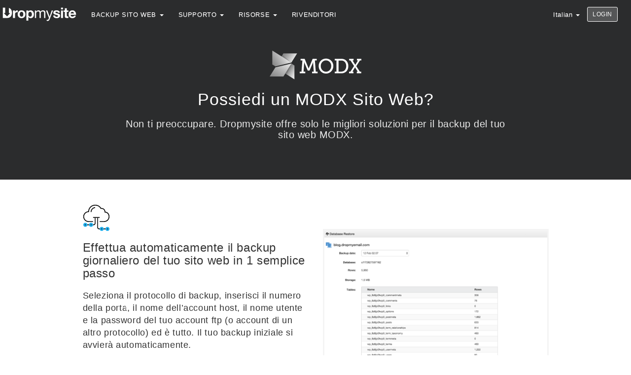

--- FILE ---
content_type: text/html;charset=utf-8
request_url: https://www.dropmysite.com/it/solutions/websites/modx
body_size: 19339
content:
<!DOCTYPE html>
<html lang='it' xmlns='http://www.w3.org/1999/xhtml'>
<head>
<meta content='text/html; charset=UTF-8' http-equiv='Content-Type'>
<meta content='width=device-width, initial-scale=1.0' name='viewport'>
<meta content='IE=edge' http-equiv='X-UA-Compatible'>
<title>Dropmysite</title>
<link href="/stylesheets/bootstrap.min.css?1765268868" rel="stylesheet" type="text/css" /><link href="/stylesheets/application.css?1765268868" rel="stylesheet" type="text/css" /><link href="/stylesheets/cookie-policy.css?1765268868" rel="stylesheet" type="text/css" /><link href="/stylesheets/bootstrap_patch.css?1765268868" rel="stylesheet" type="text/css" />
<link href="/stylesheets/application-responsive.css?1765268868" rel="stylesheet" type="text/css" />
<link href="/stylesheets/bootstrap-theme.min.css?1765268868" rel="stylesheet" type="text/css" />
<link href="/stylesheets/resellers/dropmysite.css?1765268868" rel="stylesheet" type="text/css" />
<link href="/stylesheets/navbar.css?1765268868" rel="stylesheet" type="text/css" /><link href="/stylesheets/footer.css?1765268868" rel="stylesheet" type="text/css" /><link href="/stylesheets/nouislider.css?1765268868" rel="stylesheet" type="text/css" />

<!-- HTML5 shim and Respond.js IE8 support of HTML5 elements and media queries -->
<!--[if lt IE 9]>
<script src="/javascripts/html5shiv.js"></script>
<script src="/javascripts/respond.min.js"></script>
<![endif]-->
<script src="/javascripts/jquery.min.js?1765268868" type="text/javascript"></script><script src="/javascripts/bootstrap.min.js?1765268868" type="text/javascript"></script><script src="/javascripts/tooltip.js?1765268868" type="text/javascript"></script><script src="/javascripts/application.js?1765268868" type="text/javascript"></script><script src="/javascripts/dropmysite.js?1765268868" type="text/javascript"></script><script src="/javascripts/nouislider.js?1765268868" type="text/javascript"></script><script src="/javascripts/cookie-policy.js?1765268868" type="text/javascript"></script>
<script src="/javascripts/dms_custom.js?1765268868" type="text/javascript"></script><script src="/javascripts/hotjar.js?1765268868" type="text/javascript"></script>
<script src='https://platform.twitter.com/widgets.js' type='text/javascript'></script>
<script async='' defer='' src='https://apis.google.com/js/platform.js'></script>
<link href='https://plus.google.com/u/0/+Dropmysite/' rel='publisher'>
</head>
<script>
  (function(i,s,o,g,r,a,m){i['GoogleAnalyticsObject']=r;i[r]=i[r]||function(){
  (i[r].q=i[r].q||[]).push(arguments)},i[r].l=1*new Date();a=s.createElement(o),
  m=s.getElementsByTagName(o)[0];a.async=1;a.src=g;m.parentNode.insertBefore(a,m)
  })(window,document,'script','//www.google-analytics.com/analytics.js','ga');
  
  ga('create', 'UA-12809643-17', 'auto');
  ga('send', 'pageview');
</script>

<link href="/favicon.ico" rel="icon" type="image/ico" />
<body>
<div class='cookie-policy-bar'>
<div class='cookie-policy-inner'><div>
We use cookies on this website. By continuing to browse our website, you are agreeing to our use of cookies.
</div> 
<a href="/it/cookie-policy" class="find-out" target="_blank">Find out more</a>.
<a class='button' href='#'>
OK
</a>
</div>
</div>

<nav class='navbar navbar-default navbar-fixed-top' role='navigation'>
<div class='container-fluid'>
<div class='navbar-header'>
<button class='navbar-toggle' data-target='#navbar-collapse' data-toggle='collapse'>
<span class='icon-bar'></span>
<span class='icon-bar'></span>
<span class='icon-bar'></span>
</button>
<a href="/it" class="navbar-brand"><img src="/images/logos/dropmysite-white.svg?1765268868" alt="Dropmysite" />
</a></div>
<div class='collapse navbar-collapse' id='navbar-collapse'>
<ul class='nav navbar-nav'>
<li class='dropdown dynamic-nav' data-title='website'>
<a class='dropdown-toggle' data-toggle='dropdown' href='#'>
<span>BACKUP SITO WEB</span>
<b class='caret'></b>
</a>
<ul class='dropdown-menu'>
<li>
<a href="/it/features">Caratteristiche</a>
</li>
<li>
<a href="/it/security">Sicurezza</a>
</li>
<li>
<a href="/it/why">Perché effettuare il Backup</a>
</li>
</ul>
</li>
<li class='dropdown dynamic-nav' data-title='support'>
<a class='dropdown-toggle' data-toggle='dropdown' href='#'>
<span>SUPPORTO</span>
<b class='caret'></b>
</a>
<ul class='dropdown-menu'>
<li>
<a href="/en/faqs">Domande frequenti</a>
</li>
<li>
<a href="/en/contact">Contattaci</a>
</li>
</ul>
</li>
<li class='dropdown dynamic-nav' data-title='resources'>
<a class='dropdown-toggle' data-toggle='dropdown' href='#'>
<span>RISORSE</span>
<b class='caret'></b>
</a>
<ul class='dropdown-menu'>
<li>
<a href="/en/white_papers">White Papers (Documenti)</a>
</li>
<li>
<a href="/en/case_studies">Case Studies</a>
</li>
<li>
<a href="http://blog.dropmysite.com/" target="_blank">Blog</a>
</li>
</ul>
</li>
<li class='dynamic-nav' data-title='resellers'>
<a href="/en/reseller"><span>RIVENDITORI</span>
</a></li>
<li class='dropdown' id='more-nav'>
<a class='dropdown-toggle' data-toggle='dropdown' href='#'>
<span>ALTRO</span>
<b class='caret'></b>
</a>
<ul class='dropdown-menu'>
<li class='more-website'>Backup Sito Web</li>
<li class='more-website'><a href="/it/features">Caratteristiche</a></li>
<li class='more-website'><a href="/it/security">Sicurezza</a></li>
<li class='more-website'><a href="/it/plans">Listino prezzi</a></li>
<li class='more-website'><a href="/it/why">Perché effettuare il Backup</a></li>
<li class='more-website divider'></li>
<li class='more-support'><a href="/en/faqs">Domande frequenti</a></li>
<li class='more-support'><a href="/en/contact">Contattaci</a></li>
<li class='more-support divider'></li>
<li class='more-resources'><a href="/en/white_papers">White Papers (Documenti)</a></li>
<li class='more-resources'><a href="/en/case_studies">Case Studies</a></li>
<li class='more-resources'><a href="http://blog.dropmysite.com/" target="_blank">Blog</a></li>
<li class='more-resources divider'></li>
<li class='more-resellers'><a href="/en/reseller">RIVENDITORI</a></li>
</ul>
</li>
</ul>
<ul class='nav navbar-nav navbar-right'>

<li class='dropdown'>
<a class='dropdown-toggle' data-toggle='dropdown' href='#'>
Italian
<b class='caret'></b>
</a>
<ul class='dropdown-menu'>
<li>
<a href="/it/account/setlocale/true?locale=ja" tabindex="-1">日本語</a>
</li>
<li>
<a href="/it/account/setlocale/true?locale=es" tabindex="-1">Español</a>
</li>
<li>
<a href="/it/account/setlocale/true?locale=en" tabindex="-1">English</a>
</li>
<li>
<a href="/it/account/setlocale/true?locale=fr" tabindex="-1">Français</a>
</li>
<li>
<a href="/it/account/setlocale/true?locale=it" tabindex="-1">Italian</a>
</li>
<li>
<a href="/it/account/setlocale/true?locale=de" tabindex="-1">Deutsch</a>
</li>
<li>
<a href="/it/account/setlocale/true?locale=pt" tabindex="-1">Português</a>
</li>
<li>
<a href="/it/account/setlocale/true?locale=el" tabindex="-1">ελληνικά</a>
</li>
<li>
<a href="/it/account/setlocale/true?locale=vi" tabindex="-1">Tiếng Việt</a>
</li>
</ul>
</li>
<li>
<div class='user-btn user-btn-login'>
<a href="/it/sessions/new" class="btn btn-login btn-sm" data-toggle="modal">LOGIN</a>
</div>
</li>
</ul>
</div>
</div>
</nav>

<div class='container'>

</div>
<section class='hero-solutions' id='hero'>
<div class='container'>
<div class='row'>
<div class='wrapper-default'>
<div class='inner-copy'>
<div class='text-center'>
<img src="/images/solutions/web_modx_white.svg?1765268868" width="230px;" class="white" alt="Web modx white" />
</div>
<h1 class='h1 hero-inner-header color'>Possiedi un MODX Sito Web?</h1>
<h2 class='hero-inner-sub-header solution-space'>Non ti preoccupare. Dropmysite offre solo le migliori soluzioni per il backup del tuo sito web MODX.</h2>
</div>
</div>
</div>
</div>
</section>
<section id='feature-1'>
<div class='container'>
<div class='row'>
<div class='col-lg-5 col-md-5 col-sm-5 col-lg-offset-1 col-md-offset-1 col-sm-offset-1'>
<p>
<img src="/images/solutions/icon_backup.svg?1765268868" alt="Icon backup" />
</p>
<h3>Effettua automaticamente il backup giornaliero del tuo sito web in 1 semplice passo</h3>
<p class='font-18'>Seleziona il protocollo di backup, inserisci il numero della porta, il nome dell’account host, il nome utente e la password del tuo account ftp (o account di un altro protocollo) ed è tutto. Il tuo backup iniziale si avvierà automaticamente.</p>
<p class='font-18'>Una volta che il backup iniziale è completo, pianificheremo automaticamente backup giornalieri e tu non dovrai fare niente.</p>
</div>
<div class='col-lg-5 col-md-5 col-sm-5 text-center hidden-xs'>
<img src="/images/solutions/website-feature-01.png?1765268868" class="img-responsive center-block solution-scn" alt="Website feature 01" />
</div>
</div>
</div>
</section>
<section id='feature-2'>
<div class='container'>
<div class='row'>
<div class='col-lg-5 col-md-5 col-sm-5 col-lg-offset-1 col-md-offset-1 col-sm-offset-1 text-center hidden-xs'>
<img src="/images/solutions/website-feature-02.png?1765268868" class="img-responsive center-block solution-scn" alt="Website feature 02" />
</div>
<div class='col-lg-5 col-md-5 col-sm-5'>
<p>
<img src="/images/solutions/icon_schedule.svg?1765268868" alt="Icon schedule" />
</p>
<h3>Pianifica il tuo backup da una volta al giorno a una volta al mese</h3>
<p class='font-18'>
Ti forniamo la flessibilità di effettuare il backup dei dati su base giornaliera, bisettimanale, settimanale, bimensile, mensile o bimestrale.
</p>
<p class='font-18'>Puoi anche impostare il momento del giorno e il fuso orario in cui effettuare il backup dei dati.</p>
</div>
</div>
</div>
</section>
<section id='feature-3'>
<div class='container'>
<div class='row'>
<div class='col-lg-5 col-md-5 col-sm-5 col-lg-offset-1 col-md-offset-1 col-sm-offset-1'>
<p>
<img src="/images/solutions/icon_download.svg?1765268868" alt="Icon download" />
</p>
<h3>Ottieni ripristini / download illimitati. Ripristina il tuo intero database con un semplice click</h3>
<p class='font-18'>A Dropmysite non teniamo i tuoi dati in ostaggio. Capiamo che essere in grado di effettuare il ripristino molto velocemente è la chiave del tuo business e per questo motivo consentiamo ripristini e download illimitati dei dati di cui hai effettuato il backup.</p>
<p class='font-18'>Effettua il ripristino o il download del tuo sito web con un semplice click. Seleziona la versione del backup che desideri ripristinare e clicca su ripristino. È facilissimo!</p>
<p class='font-18'>Ripristino / download con un click disponibile per il tuo intero sito web o file selezionati.</p>
</div>
<div class='col-lg-5 col-md-5 col-sm-5 text-center hidden-xs'>
<img src="/images/solutions/website-feature-03.png?1765268868" class="img-responsive center-block solution-scn" alt="Website feature 03" />
</div>
</div>
</div>
</section>
<section id='feature-4'>
<div class='container'>
<div class='row'>
<div class='col-lg-5 col-md-5 col-sm-5 col-lg-offset-1 col-md-offset-1 col-sm-offset-1 text-center hidden-xs'>
<img src="/images/solutions/website-feature-04.png?1765268868" class="img-responsive center-block solution-scn" alt="Website feature 04" />
</div>
<div class='col-lg-5 col-md-5 col-sm-5'>
<p>
<img src="/images/solutions/icon_restore.svg?1765268868" alt="Icon restore" />
</p>
<h3>Verifica per ogni file nuovo o modificato aggiunto al nostro sito web MODX in ogni backup</h3>
<p class='font-18'>Gestire le modifiche nel tuo sito web è ora molto semplice. Puoi vedere le modifiche che hai fatto sul tuo sito web verificando i file nuovi / modificati in ogni backup.</p>
<p class='font-18'>Questo è estremamente importante per</p>
<p></p>
<ul class='font-18'>
<li>Rollback</li>
<li>Disaster Recovery</li>
<li>Gestione Versione</li>
</ul>
<p></p>
</div>
</div>
</div>
</section>
<section id='feature-5'>
<div class='container'>
<div class='row'>
<div class='col-lg-5 col-md-5 col-sm-5 col-lg-offset-1 col-md-offset-1 col-sm-offset-1'>
<p>
<img src="/images/solutions/icon_blacklist.svg?1765268868" alt="Icon blacklist" />
</p>
<h3>Verifica se Google determina che il tuo sito web MODX è ritenuto non sicuro per la navigazione</h3>
<p class='font-18'>Clicca su Aggiungi Monitor Blacklist per verificare se il tuo sito è ritenuto non sicuro per la navigazione da Google e associare il sito web a un backup per un ripristino più veloce nel caso fosse determinato come non sicuro.</p>
</div>
<div class='col-lg-5 col-md-5 col-sm-5 text-center hidden-xs'>
<img src="/images/solutions/website-feature-05.png?1765268868" class="img-responsive center-block solution-scn" alt="Website feature 05" />
</div>
</div>
</div>
</section>
<section id='feature-6'>
<div class='container'>
<div class='row'>
<div class='col-lg-5 col-md-5 col-sm-5 col-lg-offset-1 col-md-offset-1 col-sm-offset-1 text-center hidden-xs'>
<img src="/images/solutions/website-feature-06.png?1765268868" class="img-responsive center-block solution-scn" alt="Website feature 06" />
</div>
<div class='col-lg-5 col-md-5 col-sm-5'>
<p>
<img src="/images/solutions/icon_monitor.svg?1765268868" alt="Icon monitor" />
</p>
<h3>Verifica l’uptime del tuo sito web MODX</h3>
<p class='font-18'>Verifica la disponibilità del tuo sito web usando il nostro strumento di monitoraggio sito web automatizzato.</p>
<p class='font-18'>Clicca su Aggiungi Monitoraggio Sito Web e verifica l’ultime del tuo sito web.</p>
</div>
</div>
</div>
</section>
<section class='light-grey' id='trail'>
<div class='container'>
<div class='row'>
<div class='col-lg-12'>
<h1 class='text-center trail-signup-title'>Registrati Ora per una Prova Gratuita di 14 giorni</h1>
<h4 class='color-light text-center trail-signup-sub-heading'>Non perdere più i tuoi dati e ricevi aggiornamenti istantanei su ogni downtime</h4>
<p class='text-center'>
<a href="/it/plans" class="btn trail-btn-signup">ISCRIVIMI</a>
</p>
</div>
</div>
</div>
</section>


<footer>
<div class='container-fluid'>
<div class='row'>
<div class='col-lg-offset-1 col-lg-2 col-md-2 col-sm2'>
<ul class='footer-links'>
<li class='title'>BACKUP SITO WEB</li>
<li>
<a href="/it/features">CARATTERISTICHE</a>
</li>
<li>
<a href="/it/security">SICUREZZA</a>
</li>
<li>
<a href="/it/why">PERCHÉ EFFETTUARE BACKUP</a>
</li>
</ul>
</div>
<div class='col-lg-2 col-md-2 col-sm2'>
<ul class='footer-links'>
<li class='title'>SU DI NOI</li>
<li>
<a href="https://dropsuite.com/company" target="_blank">IMPRESA</a>
</li>
<li>
<a href="https://dropsuite.com/company/team" target="_blank">IL NOSTRO TEAM</a>
</li>
<li>
<a href="https://dropsuite.com/company/careers" target="_blank">LAVORA CON NOI</a>
</li>
<li>
<a href="https://dropsuite.com/company/press" target="_blank">STAMPA</a>
</li>
</ul>
</div>
<div class='col-lg-2 col-md-2 col-sm2'>
<ul class='footer-links'>
<li class='title'>RISORSE</li>
<li>
<a href="https://dropsuite.com/blog" target="_blank">BLOG</a>
</li>
<li>
<a href="/it/white_papers">WHITE PAPERS (DOCUMENTI)</a>
</li>
<li>
<a href="/it/case_studies">CASE STUDIES</a>
</li>
</ul>
</div>
<div class='col-lg-2 col-md-2 col-sm2'>
<ul class='footer-links'>
<li class='title'>SUPPORTO</li>
<li>
<a href="/en/faqs">Domande frequenti</a>
</li>
<li>
<a href="/it/contact">CONTATTACI</a>
</li>
</ul>
</div>
</div>
<div class='row redirect-row'>
<div class='text-center redirect-wrap'>
<h3 class='redirect-title'>Vuoi diventare Rivenditore?</h3>
<p>
<a href="/en/reseller" class="btn btn-redirect">Dropmysite per Rivenditori</a>
</p>
</div>
<div class='text-center redirect-wrap'>
<h3 class='redirect-title'>Vuoi effettuare il Backup delle tue Email?</h3>
<p>
<a href="https://dropmyemail.com" class="btn btn-redirect">Dropmyemail</a>
</p>
</div>
</div>
<div class='row'>
<div class='col-lg-12'>
<p class='text-center footer-logo'><img src="/images/social/logo_white.svg" alt="Logo white" /></p>
<p class='text-center color-white'>
<a href="/en/terms" class="color-white">Termini &amp; condizioni</a>
&nbsp;&nbsp;|&nbsp;&nbsp;
<a href="/en/privacy" class="color-white">Politica della Privacy</a>
&nbsp©
2026 Dropmysite Pte Ltd. Tutti i diritti riservati.
</p>
<ul class='list-inline text-center footer-sn-icons'>
<li>
<a href="http://www.facebook.com/dropsuite" target="_blank"><img src="/images/social/facebook.svg" alt="Facebook" />
</a></li>
<li>
<a href="https://plus.google.com/115714539586606016226" target="_blank"><img src="/images/social/googleplus.svg" alt="Googleplus" />
</a></li>
<li>
<a href="https://twitter.com/dropsuite" target="_blank"><img src="/images/social/twitter.svg" alt="Twitter" />
</a></li>
</ul>
</div>
</div>
</div>
</footer>

<form action="/it/sessions/destroy" accept-charset="UTF-8" method="post" id="sign_out_form"><input type="hidden" name="_method" value="delete" /><input type="hidden" name="authenticity_token" value="lLvjbIEW45KjRtC6+HYUnMH27C6WIjFtDJZLQi8ZPFo=" /><div class='form-group'></div>
</form><div aria-hidden='true' aria-labelledby='conductModalLabel' class='modal fade' id='signin' role='dialog' tabindex='-1'>
<div class='modal-dialog'>
<div class='modal-content'>
<div class='modal-header'>
<button aria-hidden='true' class='close' data-dismiss='modal' type='button'>&times;</button>
<h4 class='modal-title'>Accedi</h4>
</div>
<div class='modal-body'></div>
<div class='modal-footer'>
<div class='pull-left'>
Accedi con il tuo account Facebook o Google
</div>
<div style='clear:both;'></div>
<div class='pull-left'>
<form action="/auth/facebook" accept-charset="UTF-8" style="float: left;" method="post"><input type="hidden" name="authenticity_token" value="lLvjbIEW45KjRtC6+HYUnMH27C6WIjFtDJZLQi8ZPFo=" /><input type="image" src="/images/social/sn-facebook.png?1765268868" width="40px" />
</form><form action="/auth/google_oauth2" accept-charset="UTF-8" style="float: left; padding-left: 4px;" method="post"><input type="hidden" name="authenticity_token" value="lLvjbIEW45KjRtC6+HYUnMH27C6WIjFtDJZLQi8ZPFo=" /><input type="image" src="/images/social/sn-googleplus.png?1765268868" width="40px" />
</form></div>
</div>
</div>
</div>
</div>
<div aria-hidden='true' aria-labelledby='conductModalLabel' class='modal fade' id='tfa_modal' role='dialog' tabindex='-1'>
<div class='modal-dialog'>
<div class='modal-content'>
<div class='modal-header'>
<button aria-hidden='true' class='close' data-dismiss='modal' type='button'>&times;</button>
<h4 class='modal-title'>Autenticazione a Due Fattori (2FA)</h4>
</div>
<div class='modal-body'>
<h4>
Come attivare?
</h4>
<p>
Puoi abilitare l&#39;Autenticazione a Due Fattori (2FA) nel menu Impostazioni subito dopo l&#39;accesso.
</p>
<h4>
Cos&#39;è l&#39;Autenticazione a Due Fattori?
</h4>
<p>
È una semplice best practice che aggiunge un ulteriore livello di sicurezza al nome utente e alla password. Quando un utente accede a Dropmysite, dovrà inserire l&#39;indirizzo email e la password (il primo fattore, che conosci bene) e un codice di autenticazione fornito dal dispositivo (il secondo fattore). Nel loro insieme, i due fattori garantiscono una maggiore sicurezza.
</p>
<a href="https://www.youtube.com/watch?v=zMabEyrtPRg" target="_blank">Maggiori informazioni</a>
<h4>
Google Authenticator
</h4>
<p>
Deve essere installato nel tuo smartphone. Effettua il download ora.
</p>
<ul>
<li><a href="https://play.google.com/store/apps/details?id=com.google.android.apps.authenticator2&amp;hl=en" target="_blank">Android</a></li>
<li><a href="https://itunes.apple.com/sg/app/google-authenticator/id388497605?mt=8" target="_blank">iOS</a></li>
</ul>
</div>
<div class='modal-footer'></div>
</div>
</div>
</div>

</body>
</html>


--- FILE ---
content_type: text/css
request_url: https://www.dropmysite.com/stylesheets/application.css?1765268868
body_size: 7867
content:
body { padding-top: 70px; }

.panel {
  box-shadow: 0 0px 6px rgba(0,0,0,0.1);
}

.navbar {
  border-radius: 0px;
}

.website-header {
  background-image:url(..//images/icons/dashboard/icon-title-website.png);
  background-repeat: no-repeat;
  padding-left: 42px;
  min-height: 32px;
  padding-top:5px;
  margin: 10px 0px;
}

.database-header {
  background-image:url(..//images/icons/dashboard/icon-title-database.png);
  background-repeat: no-repeat;
  padding-left: 42px;
  min-height: 32px;
  padding-top:5px;
  margin: 10px 0px;
}

.monitor-header {
  background-image:url(..//images/icons/dashboard/icon-title-monitor.png);
  background-repeat: no-repeat;
  padding-left: 42px;
  min-height: 32px;
  padding-top:5px;
  margin: 10px 0px;
}

.site_sync-header {
  background-image:url(..//images/icons/dashboard/icon-title-site_sync.png);
  background-repeat: no-repeat;
  padding-left: 42px;
  min-height: 32px;
  padding-top:5px;
  margin: 10px 0px;
}

.email-header {
  background-image:url(..//images/icons/dashboard/icon-title-email.png);
  background-repeat: no-repeat;
  padding-left: 42px;
  min-height: 32px;
  padding-top:5px;
  margin: 10px 0px;
}

.blacklist-header {
  background-image:url(..//images/icons/dashboard/icon-title-blacklist.png);
  background-repeat: no-repeat;
  padding-left: 42px;
  min-height: 32px;
  padding-top:5px;
  margin: 10px 0px;
}

.private-server-header {
  background-image:url(..//images/icons/dashboard/icon-title-server.png);
  background-repeat: no-repeat;
  padding-left: 42px;
  min-height: 32px;
  padding-top:5px;
  margin: 10px 0px;
}

.home-container {
  padding: 20px 0px;
  text-align: center;
  background-image: url(../images/home-cloud.png);
  background-repeat: no-repeat;
  background-position: center 25px;
}

.home-container-empty {
  padding: 20px 0px;
  text-align: center;
  background-repeat: no-repeat;
  background-position: center 25px;
}

.home-container h1 {
  font-weight: 200;
  margin-bottom: 40px;
}

.home-container-empty h1 {
  font-weight: 200;
  margin-bottom: 40px;
}

.home-image {
  margin: 0px auto;
  width: 420px;
  height: 315px;
}


.btn-add{
  display:inline-table;
  width:54px;
  height:53px;
}

.add-website{
  background-image:url(../images/icons/dashboard/dashboard-add-website.png);
  background-repeat:no-repeat;
}
.add-website:hover{
  background-image: url(../images/icons/dashboard/dashboard-add-website-hover.png);
  background-repeat:no-repeat;
}
.add-database{
  background-image:url(../images/icons/dashboard/dashboard-add-database.png);
  background-repeat:no-repeat;
}
.add-database:hover{
  background-image:url(../images/icons/dashboard/dashboard-add-database-hover.png);
  background-repeat:no-repeat;
}
.add-monitor{
  background-image:url(../images/icons/dashboard/dashboard-add-monitor.png);
  background-repeat:no-repeat;
}
.add-monitor:hover{
  background-image:url(../images/icons/dashboard/dashboard-add-monitor-hover.png);
  background-repeat:no-repeat;
}
.add-site_sync{
  background-image:url(../images/icons/dashboard/dashboard-add-site_sync.png);
  background-repeat:no-repeat;
}
.add-site_sync:hover{
  background-image: url(../images/icons/dashboard/dashboard-add-site_sync-hover.png);
  background-repeat:no-repeat;
}
.add-email{
  background-image:url(../images/icons/dashboard/dashboard-add-email.png);
  background-repeat:no-repeat;
}
.add-email:hover{
  background-image:url(../images/icons/dashboard/dashboard-add-email-hover.png);
  background-repeat:no-repeat;
}
.add-blacklist{
  background-image:url(../images/icons/dashboard/dashboard-add-blacklist.png);
  background-repeat:no-repeat;
}
.add-blacklist:hover{
  background-image:url(../images/icons/dashboard/dashboard-add-blacklist-hover.png);
  background-repeat:no-repeat;
}
.add-private-servers{
  background-image:url(../images/icons/dashboard/dashboard-add-server.png);
  background-repeat:no-repeat;
}
.add-private-servers:hover{
  background-image:url(../images/icons/dashboard/dashboard-add-server-hover.png);
  background-repeat:no-repeat;
}

.sort-column a:link {
  color: black;
}

.sort-column a:visited {
  color: black;
}

.sort-column a:hover {
  color: black;
}

.sort-column a:active {
  color: black;
}

#plan-dropdown{
  background: transparent;
   line-height: 1;
   border: 0;
   border-radius: 0;
   height: 30px;
}

#vps-dropdown, #backup-dropdown{
  height: 30px;
  width: 150px;
  background: transparent;
  line-height: 1;
  border: 1;
  border-radius: 0;
}

td.chicklets {
  white-space: nowrap;
  text-align: right;
}
td.chicklets a {
  display: inline-block;
  margin-right: 4px;
}

td.chicklets form {
  display: inline-block;
  margin-right: 4px;
}

.bottom-10 {
  margin-bottom: 10px;
}

.bottom-20 {
  margin-bottom: 20px;
}

.directories {
  padding-right:0px;
  border-right: 1px solid #ccc;
}

.files {
  padding-left:0px;
  border-left: 1px solid #ccc;
  margin-left: -1px;
}

/**
 * Tree
 */

.tree-wrapper {
  overflow:auto;
  font-size: 13px;
  margin-left: -10px;
}
.tree {
  margin: 0px;
  padding: 0px 10px;
  display: block;
  list-style-type:none;
}
.tree li {
  display: block;
  padding:2px;
  line-height:20px;
}

.tree li a.tree-expanded {
  display: inline-table;
  text-decoration:none;
  font-weight:600;
  color: #333333;
  padding-left:35px;
  height: 20px;
  background-image: url(../images/icons/icon-tree-expanded.png);
  background-repeat: no-repeat;
  background-position: 0px 0px;
}
.tree li a.tree-collapsed {
  display: inline-table;
  text-decoration:none;
  color: #333333;
  padding-left:35px;
  height: 20px;
  background-image: url(../images/icons/icon-tree-collapsed.png);
  background-repeat: no-repeat;
  background-position: 0px 0px;
}
.tree ul {
  margin-left: 0px;
}

.break {
  word-wrap: break-word;
  max-width: 450px;
}

.link-blk {
   color:#333333 !important;
}

.file-browser td {
  font-size: 13px;
}

.file-browser thead {
  background-color: #eaebec;
}

.field-errors{
  color: #b94a48;
  background-color: #ffe5e5;
  border-color: #eed3d7;
  border: 1px solid #f5c0c0;
  -webkit-border-radius: 4px;
  -moz-border-radius: 4px;
  border-radius: 4px;
  padding: 10px;
  margin-bottom: 20px;
}

.field-errors h2{
  font-size: 15px;
  line-height: 20px;
  margin-top: 0px;
}

.none-left{
  display: none;
  float: left;
  margin-right: 5px;
}

.list-wrapper{
  border:1px solid #c7c7c7;
  border-radius: 3px;
  width:210px;
  max-height:235px;
  padding-left:10px;
  overflow: auto;
  overflow-x: hidden;
}

.steps {
  display: inline-block;
  padding: 6px 12px;
  margin-bottom: 0;
  font-size: 20px;
  font-weight: normal;
  text-align: center;
  white-space: nowrap;
  vertical-align: middle;
  background-image: none;
}

.breadcrumb>li+li:before {
  content: '>\00a0' !important;
}

.impersonate {
  padding: 3px 10px;
}

.impersonate a {
  color: #fff !important;
}

.impersonate form {
  margin-bottom: 0;
}

.impersonate form label {
  font-weight: bold;
}

.impersonate form select,
.impersonate form input[type=submit] {
  width: 100%;
}

.impersonate form select {
  font-size: 1em;
}

table tr.backup_history:hover {
  cursor: pointer;
}

table tr.restore_history:hover {
  cursor: pointer;
}

table.file-browser thead a {
  color: black;
}
.glyphicon-chevron-up, .glyphicon-chevron-down {
  font-size: 13px;
  top: 2px;
}

.manual ol li{
  color: orange;
  font-size: 22px;
}

.manual ul li{
  color: black;
  font-size: 1em;
}

.qrcode table {
  border-width: 0;
  border-style: none;
  border-color: #0000ff;
  border-collapse: collapse;
}
.qrcode td {
  border-width: 0;
  border-style: none;
  border-color: #0000ff;
  border-collapse: collapse;
  padding: 0;
  margin: 0;
  width: 5px;
  height: 5px;
}
.qrcode td.black { background-color: #000; }
.qrcode td.white { background-color: #fff; }

.red {
  color: red;
}

.tfa {
  font-size: 18px;
}

.code{
  overflow-x: auto;
  white-space: nowrap;
}

.axis-label {
  font-size: 12px;
}

.note{
  font-size: 11px;
  color: red;
}

--- FILE ---
content_type: text/css
request_url: https://www.dropmysite.com/stylesheets/cookie-policy.css?1765268868
body_size: 1181
content:
body.has-cookie-bar {
  margin-top: 63px !important;
}

body.has-cookie-bar .navbar-fixed-top {
  top: 63px !important;
}

body .cookie-policy-bar {
  display: none;
}

body.has-cookie-bar .cookie-policy-bar {
  display: block;
  position: fixed;
  left: 0;
  top: 0;
  background-color: #2b2c2d;
  z-index: 2000;
  width: 100%;
  color: #ddd;
  overflow: hidden;
  padding: 15px 20px 15px;
  font-weight: bold;
  font-size: 15px;
}

body.has-cookie-bar .cookie-policy-bar .cookie-policy-inner {
  display: -webkit-flex;
  display: flex;
  -webkit-align-items: center;
  align-items: center;
  -webkit-justify-content: center;
  justify-content: center;
  position: relative;
}

body.has-cookie-bar .cookie-policy-bar .button {
  background: #22afec;
  color: #ffffff;
  border: 0;
  padding: 6px 9px;
  border-radius: 3px;
  color: #fff;
  margin: 0 0 0 20px;
}

body.has-cookie-bar .cookie-policy-bar a.find-out:hover {
  color: #01aee1;
}

@media (max-width: 768px) {
  body.has-cookie-bar {
    margin-top: 90px !important;
  }

  body.has-cookie-bar .navbar-fixed-top {
    top: 90px !important;
  }
}

@media (max-width: 410px) {
  body.has-cookie-bar {
    margin-top: 120px !important;
  }

  body.has-cookie-bar .navbar-fixed-top {
    top: 120px !important;
  }
}


--- FILE ---
content_type: text/css
request_url: https://www.dropmysite.com/stylesheets/bootstrap_patch.css?1765268868
body_size: 118
content:
.w-100 {
    width: 100% !important;
}

.w-1 {
    width: 1% !important;
}

.ml-0 {
    margin-left: 0px !important;
}

.ml-20 {
    margin-left: 20px !important;
}

.pl-20 {
    padding-left: 20px !important;
}

--- FILE ---
content_type: text/css
request_url: https://www.dropmysite.com/stylesheets/application-responsive.css?1765268868
body_size: 954
content:
/* RESPONSIVE BELOW */

@media (max-width: 480px) {
  .home-image, .home-icon {
    display: none;
  }
  .home-container {
    padding: 10px 0px;
  }

}

@media (max-width: 767px) {
}

@media (max-width: 979px) {
/*table styles */
table {
  border: none;
}
table, thead, tbody, th, td, tr {
  display: block;
  font-size: 12px;
}
thead tr {
  position: absolute;
  top: -9999px;
  left: -9999px;
}
tr {
  border: none;
}
.table td, .table th {
  line-height: 16px;
}
.table td {
  /* Behave  like a "row" */
  border: none;
  border-top: 1px solid #dddddd;
  position: relative;
  padding-left: 50%;
}
td:before {
  /* Now like a table header */
  position: absolute;
  /* Top/left values mimic padding */
  top: 6px;
  left: 6px;
  width: 45%;
  padding-right: 10px;
  white-space: nowrap;
}
.table tbody tr td div {
  display: block;
}
.directories {
  border-right: none;
}
.files {
  border-left: none;
  padding-right: 0px;
}
}

 @media (min-width: 1200px) {
   .directories {
      width: 240px;
   }
   .files {
      width: 898px;
   }

 }

--- FILE ---
content_type: text/css
request_url: https://www.dropmysite.com/stylesheets/resellers/dropmysite.css?1765268868
body_size: 28342
content:
@charset "UTF-8";
/* CSS Document */

/* Override Bootstrap Styles --------------------------------------------------------------- */
body {
  letter-spacing:0.6px;
  padding-top: 0;
}

.text-invalid{
  color: red;
}

.invalid{
  border-color: red;
}

.mini-title {
  padding-bottom: 15px;
}

.alert{
  padding: 15px;
  margin-bottom: 20px;
  border: 1px solid transparent;
  border-radius: 4px;
  position: relative;
  margin-top: 60px;
}

.underline{
  text-decoration: underline;
}

.shrink {
  padding: 0 !important;
  height: 40px !important;
  background-color: #2b2c2d !important;
}

nav.navbar{
   // Animation
   -webkit-transition: all 0.4s ease;
   transition: all 0.4s ease;
}

.active{
  border-bottom-width: 2px;
  border-bottom-style: solid;
  border-bottom-color: rgb(255, 255, 255);
}

.faq-main-nav {
  margin-top:30px;
  font-size:16px;
}
.faq-main-nav .mlinks {
  color:#333333;
}
.faq-main-nav .mlinks:hover {
  color:#333333;
}
.faq-main-nav .mlinks:hover, .faq-main-nav .mlinks:focus, .faq-main-nav .mlinks:active {
  color:#fca728;
  text-decoration:none;
}
.faq-main-nav .active {
  color:#fca728 !important;
}
.faq-contacts-wrapper {
  background-color:#f4f4f4;
  border:1px solid #ededed;
  border-radius:6px;
  padding:30px 50px;
}
.faq-contacts-spacer {
  margin-top:50px;
}
.faq-sub-nav-wrapper {
  background-color:#f4f4f4;
  border:1px solid #ededed;
  border-radius:6px;
  padding:20px 30px;
  margin-top:20px;

}

.h1, .h2, .h3, h1, h2, h3 {
    margin-top: 20px;
    margin-bottom: 20px;
}

/*body.home { padding-top: 50px; }*/
a:focus, a:hover {
    color: #5682b2;
    text-decoration: underline;
}
.navbar-default {
  background-color: transparent;
  border-color: transparent;
  padding-top:5px;
  padding-bottom:5px;
  background-image: none !important;
  box-shadow: none;
}
.navbar-default .navbar-nav>.active>a, .navbar-default .navbar-nav>.active>a:focus, .navbar-default .navbar-nav>.active>a:hover {
  color: #FFF;
  background-color: transparent;
}
.navbar-default .navbar-nav>li>a:focus, .navbar-default .navbar-nav>li>a:hover {
  color: #FFF;
  background-color: transparent;
}
.navbar-default .navbar-nav>.open>a, .navbar-default .navbar-nav>.open>a:focus, .navbar-default .navbar-nav>.open>a:hover {
  color: #FFF;
  background-color: rgba(255, 255, 255, 0.2);
  border-top-left-radius: 4px;
  border-top-right-radius: 4px;
}

.navbar-default .navbar-nav>.active>a{
  background-image: none !important;
  box-shadow: none;
}

.navbar-right {
  margin-right: 0px;
}
.nav>li>a {
  font-size: 13px;
}
.navbar-default .navbar-nav>li>a {
  color: rgba(255, 255, 255, 1);
}
.navbar-default .navbar-toggle {
    border-color: rgba(255,255,255,0.6);
}
.navbar-default .navbar-toggle .icon-bar {
    background-color: #fff;
}
.navbar-default .navbar-toggle:hover,
.navbar-default .navbar-toggle:focus {
  background-color: rgba(255,255,255,0.2);
}
.container-fluid {
  padding-right: 20px;
  padding-left: 20px;
  margin-right: auto;
  margin-left: auto;
}
.dropdown-menu {
  position: absolute;
  top: 100%;
  left: 0;
  z-index: 1000;
  display: none;
  float: left;
  min-width: 160px;
  padding: 5px 0;
  margin: 2px 0 0;
  font-size: 14px;
  text-align: left;
  list-style: none;
  background-color: rgba(255,255,255, 0.9);
  -webkit-background-clip: padding-box;
  background-clip: padding-box;
  border: 1px solid #FFF;
  border: 1px solid rgba(255,255,255,.15);
  border-radius: 4px;
  -webkit-box-shadow: 0 6px 12px rgba(0,0,0,.175);
  box-shadow: 0 6px 12px rgba(0,0,0,.175);
}
.dropdown-menu>li>a {
    display: block;
    padding: 3px 20px;
    clear: both;
    font-weight: 400;
    line-height: 1.42857143;
    color: #1c456e;
    white-space: nowrap;
}

.dropdown-menu > li > a:hover,
.dropdown-menu > li > a:focus {
  color: #FFFFFF;
  text-decoration: none;
  background-image: none !important;
  background-repeat: no-repeat !important;
  background-color: #3b6897 !important;
}

.carousel-control.left {
  background-image: none;
  background-image: none;
  background-image: none;
  background-image: none;
  filter: none;
  background-repeat: repeat-x;
}
.carousel-control.right {
  right: 0;
  left: auto;
  background-image: none;
  background-image: none;
  background-image: none;
  background-image: none;
  filter: none;
  background-repeat: repeat-x;
}
.carousel-caption {
    position: absolute;
    right: 15%;
    bottom: 20px;
    left: 15%;
    z-index: 10;
    padding-top: 20px;
    padding-bottom: 20px;
    color: #000 !important;
    text-align: center;
    text-shadow: 0 1px 2px rgba(0,0,0,.6);
}
.panel-static {
    margin-bottom: 20px;
    background-color: #fff;
    border: 1px solid transparent;
    border-radius: none;
    -webkit-box-shadow: none;
    box-shadow: none;
}
.panel-group .panel {
    margin-bottom: 0;
    border-radius: 0px;
    border-bottom: 1px solid #f4f4f4;
}
.panel-default-career {
    border-color: transparent;
}
.panel-default-career>.panel-heading-career {
    color: #333;
    background-color: transparent;
    border-color: transparent;
}
.panel-heading-career {
    padding: 15px 0px;
    border-bottom: 1px solid transparent;
    border-top-left-radius: 3px;
    border-top-right-radius: 3px;
}
.accordion-toggle:hover, .accordion-toggle:focus {
  text-decoration:none;
}
.btn-primary {
    color: #fff;
    background-color: #22afec !important;
    border-color: #0faed8 !important;
    background-image: none;
}
.btn-primary:focus,
.btn-primary.focus {
  color: #fff;
  background-color: #229fec;
  border-color: #1298db;
  background-image: none;
}
.btn-primary:hover {
  color: #fff;
  background-color: #229fec;
  border-color: #1298db;
}
.btn-primary:active,
.btn-primary.active {
  color: #fff;
  background-color: #229fec;
  border-color: #1298db;
}
.btn-reseller {
    color: #22afec;
  font-size:16px;
  font-weight:600;
    background-color: #FFFFFF;
    border-color: #FFFFFF;
  padding:15px 50px;
  text-transform:uppercase;
}
.btn-reseller:focus,
.btn-reseller.focus {
  color: #fff;
  background-color: #fca728;
  border-color: #fca728;
}
.btn-reseller:hover {
  color: #fff;
  background-color: #fca728;
  border-color: #fca728;
}
.btn-reseller:active,
.btn-reseller.active {
  color: #fff;
  background-color: #229fec;
  border-color: #1298db;
}
.form-control {
    display: block;
    width: 100%;
    height: 42px;
    padding: 6px 12px;
    font-size: 14px;
    line-height: 1.8;
    color: #555;
}
.form-control {
    display: block;
    width: 100%;
    height: 34px;
    padding: 6px 12px;
    font-size: 14px;
    line-height: 1.42857143;
    color: #555;
    background-color: #fff;
    background-image: none;
    border-radius: 4px;
    -webkit-box-shadow: none;
    box-shadow: none;
    -webkit-transition: border-color ease-in-out .15s,-webkit-box-shadow ease-in-out .15s;
    -o-transition: border-color ease-in-out .15s,box-shadow ease-in-out .15s;
    transition: border-color ease-in-out .15s,box-shadow ease-in-out .15s;
}

.form-control-new {
    border: 1px solid #fff;
}
/* Override Slider Styles --------------------------------------------------------------- */

.noUi-connect {
    background: #fca728 !important;
}
.noUi-background {
    background: #ececec!important;
    box-shadow: none!important;
}
.noUi-target {
    border-radius: 3px!important;
    border: none!important;
}
.noUi-target.noUi-connect {
    box-shadow: none!important;
}

/* Theme Styles --------------------------------------------------------------- */

h1 {
    margin-top: 20px;
    margin-bottom: 30px;
}
ul li { margin-bottom:10px; }
a.white { color:#ffffff; }
a.white:focus, a.white:hover {
    color: #ffffff;
    text-decoration: underline;
}

.user-btn {
  margin-top: 9px;
}
.btn-login {
  color: #fff;
  background-color: rgba(255,255,255, 0.2);
  border-color: #FFF;
  text-transform: uppercase;
}
.btn-signup {
  color: #fff;
  background-color: #ffb95c;
  border-color: #FFF;
  text-transform: uppercase;
}
.btn-login:hover, .btn-login:focus, .btn-login:active {
  color: #fff;
  background-color: rgba(255,255,255, 0.4);
  border-color: #fff;
}
.btn-signup:hover, .btn-signup:focus, .btn-signup:active {
  color: #fff;
  background-color: #fca728;
  border-color: #fff;
}
.user-btn-login {
  margin-right: 7px;
}
.language {
  text-transform: capitalize !important;
  margin-right:7px;
}

#testimonials {
  padding:50px 0px;
}
.contact {
  padding:0px 0px;
}
#partners {
  padding:10px 0px 50px 0px;
}
#os {
  padding:50px 0px 50px 0px;
}
#solutions {
  padding:50px 0px;
}
#trail {
  padding:50px 0px 50px 0px;
}
#featured {
  padding:20px 0px 80px 0px;
}
.security-list {
  padding:30px 0px 30px 0px;
}
.about {
  padding:0px 0px 30px 0px;
}
#hero{
  padding:0px 0px 0px 0px;
  margin:0px 0px 0px 0px;
}
#anchor-menu {
  padding:0px 0px 0px 0px;
  z-index: 1039;
  width:100%;
}
.hero {
  /* fallback */
    background-color: #22afec;
    background-repeat: repeat-x;

    /* Safari 4-5, Chrome 1-9 */
    background: -webkit-gradient(linear, 0% 0%, 0% 100%, from(#75d1f0), to(#22afec));

    /* Safari 5.1, Chrome 10+ */
    background: -webkit-linear-gradient(top, #75d1f0, #22afec);

    /* Firefox 3.6+ */
    background: -moz-linear-gradient(top, #75d1f0, #22afec);

    /* IE 10 */
    background: -ms-linear-gradient(top, #75d1f0, #22afec);

    /* Opera 11.10+ */
    background: -o-linear-gradient(top, #75d1f0, #22afec);
  background-size: cover;
  background-position: center center;
  background-attachment: fixed;
  padding:0px 0px;
  text-align: center;
  position: relative;
  width: 100%;
}
.wrapper-home {
  min-height: 520px;
}
.copy {
  padding-top:120px;
  width: 100%;
  color: #FFF;
}
.hero-header {
  text-transform:uppercase;
  font-size:52px;
  font-weight:400;
  letter-spacing:2px;
  margin-bottom:10px;
}
.hero-sub-header {
  font-size:24px;
  font-weight:400;
  letter-spacing:0.5px;
  color:rgba(255,255,255,0.9);
  margin-top:10px;
}
.hero-para {
  font-weight:400;
  letter-spacing:0.5px;
  color:rgba(255,255,255,0.8);
  font-size:15px;
}
.hero-spacing {
  margin-top:50px;
}
.btn-hero-signup {
  color: #fff;
  font-size:20px;
  padding:20px 25px;
  background-color: #fca728;
  border-color: #ff9100;
  text-transform: uppercase;
  -moz-box-shadow:    0px 0px 8px 1px rgba(0, 0, 0, 0.2);
    -webkit-box-shadow: 0px 0px 8px 1px rgba(0, 0, 0, 0.2);
    box-shadow:         0px 0px 8px 1px rgba(0, 0, 0, 0.2);
}
.btn-hero-signup:hover, .btn-hero-signup:focus, .btn-hero-signup:active {
  color: #fff;
  background-color: #ff9100;
  border-color: #ff9100;
}
.wrapper-default {
  height: auto;
}
.wrapper-image {
  min-height: 500px;
}
.bg-security-website {
  background: url(../../images/security/security-website.png) no-repeat center top !important;
}
.bg-why-website {
  background: url(../../images/why-website/why-website.jpg) no-repeat center top !important;
}
.bg-why-server {
  background: url(../../images/why-website/why-server.jpg) no-repeat center top !important;
}
.bg-about {
  background: url(../../images/team/about.jpg) no-repeat center top !important;
}
.bg-career {
  background: url(../../images/team/career.jpg) no-repeat center top !important;
}
.bg-team {
  background: url(../../images/team/team.jpg) no-repeat center top !important;
  background-size: cover;
}
.bg-press {
  background: url(../../images/press/press.jpg) no-repeat center top !important;
}
.bg-whitepapers {
  background: url(../../images/white-papers/white-papers.jpg) no-repeat center top !important;
  background-size: cover;
}
.bg-case-studies {
  background: url(../../images/case-studies/case-studies.jpg) no-repeat center top !important;
  background-size: cover;
}
.bg-resellers {
  background: url(../../images/reseller/reseller.png) no-repeat center bottom;
  background-size: cover;
}
.bg-contact {
  background: url(../../images/contact/contact.png) no-repeat center bottom;
  background-size: cover;
}
.map-wrapper {
  padding-left:0px;
  padding-right:0px;
}
#map {
  width: 100%;
    height: 400px;
}
.navbar-brand {
    float: left;
    height: 50px;
    padding: 10px 15px 10px 0;
    font-size: 18px;
    line-height: 20px;
}
.inner-copy {
  padding-top:100px;
  width: 100%;
  color: #FFF;
}
.hero-inner-header {
  padding:0px 180px;
  font-size:34px;
  font-weight:400;
  letter-spacing:1px;
}
.hero-inner-reseller-header {
  padding:0px 100px;
  font-size:34px;
  font-weight:400;
  letter-spacing:1px;
}
.hero-inner-sub-header {
  padding:0px 200px;
  font-size:20px;
  font-weight:300;
  letter-spacing:0.5px;
  color:rgba(255,255,255,0.9);
  margin-top: 16px;
}
.hero-inner-sub-reseller-header {
  padding:0px 100px;
  font-size:20px;
  font-weight:300;
  letter-spacing:0.5px;
  color:rgba(255,255,255,0.9);
  margin-top: 16px;
}
.hero-inner-para {
  font-weight:300;
  letter-spacing:0.5px;
  color:rgba(255,255,255,0.8);
}
.hero-inner-img {
  margin-top:40px;
  margin-bottom:0px;
  padding:0px 20px;
}
.hero-inner-spacing {
  margin-top:50px;
}
.hero-solutions {
    background-color: #2b2c2d;
  padding:0px 0px;
  text-align: center;
  position: relative;
  width: 100%;
}
section {
  padding:50px 0px 50px 0px;
}
.color-light {
  color:#666;
}
.color-dark {
  color:#333;
}
.color-dblue {
  color:#395b77;
}
.color-blue {
  color:#0657a3;
}
.color-lblue {
  color:#597a96;
}
.color-white {
  color:#FFF;
}
.light-blue {
  background-color:#f1f5f8;
}
.light-green {
  background-color:#d7f4e3;
}
.light-grey {
  background-color:#f4f4f4 !important;
}
.dark-blue {
  background-color:#3b6897;
}
.title-partner {
  color:#666;
  font-weight:300;
  padding-bottom:10px;
}
.testimonial-wrapper {
  background-color:#0F0;
  margin:10px 150px;
}
.carousel-inner {
    position: relative;
    width: 70%;
    overflow: hidden;
}
.testimonial-body {
  font-size: 21px;
  font-style:italic;
  color:#666666;
  font-weight:300;
}
.testimonial-name {
  font-size: 14px;
  color:#333333;
  padding-top:10px;
  font-weight:500;
}
.carousel-indicators .active{ background: #31708f; }
.adjust1{ float:left; width:100%; margin-bottom:0; }
.adjust2{ margin:0; }
.carousel-indicators li{ border :1px solid #ccc; }
.carousel-control{ color:#c6c6c5; text-shadow:none; width:5%; }
.carousel-control:hover, .carousel-control:focus { color:#5682b2; }
.carousel-control.left, .carousel-control.right { background-image: none; }
.media-object{ margin:auto; margin-top:2%; }
.features-wrap {
  width:100%;
  min-height:280px;
  padding:10px 50px 10px 50px;
}

.features-icon {
  margin-bottom:20px;
}
.features-title {
  text-transform:uppercase;
}
.features-des {
  font-size:17px;
  color:#666;
  font-weight:300;
}
.features-link {
  font-size:18px;
  font-weight:300;
  color:#666666;
  text-decoration:underline;
}
.solution-title {
  margin-bottom:40px;
}
.solution-wrap {
  display:block;
  background-color:rgba(255, 255, 255, 0.5);
  border-radius:4px;
  padding:20px 20px;
  margin:0px 0px 20px 0px;
}
.solution-wrap:hover {
  background-color:rgba(255, 255, 255, 1);
}
.solution-space {
  margin-bottom:80px;
}
.solution-scn {
  margin-top:50px;
}
.trail-btn-signup {
  color: #fff;
  font-size:20px;
  padding:20px 25px;
  background-color: #fca728;
  border-color: #ff9100;
  text-transform: uppercase;
}
.trail-btn-signup:hover, .trailbtn-signup:focus, .trail-btn-signup:active {
  color: #fff;
  background-color: #ff9100;
  border-color: #ff9100;
}
.trail-signup-title {
  font-size:46px;
}
.trail-signup-sub-heading {
  font-size:24px;
  font-weight:300;
  margin:20px 0px 40px 0px;
}
.title-featured {
    color: #666;
    font-weight: 200;
    padding-bottom: 10px;
}
.featured-logo {
  display:inline-block;
  margin:10px auto;
  list-style:none;
}
.featured-logo li {
  float:left
}
footer {
  background-color:#2b2c2d !important;
  padding:50px 0px;
}
.footer-links {
  list-style:none;
  margin-bottom:20px;
}
.footer-links li {
  color:#FFF;
  padding-bottom:5px;
}
.footer-links li a {
  color:#FFF;
  font-size:13px;
  font-weight:300;
  letter-spacing:1px;
  text-transform:uppercase;
}
.footer-links li.title{
  text-transform:uppercase;
  letter-spacing:1px;
  font-size:15px;
  font-weight:400;
  padding-bottom:10px;
}
.redirect-row {
  background-color:#1b1b1c !important;
}
.redirect-wrap {
  width:50%;
  padding:8px 0px 20px 0px;
  float:left;
}
.redirect-title {
  color:#FFF;
  font-weight:100;
  letter-spacing:1px;
}
.btn-redirect {
    color: #fff;
    background-color: rgba(255,255,255,0.05);
    border: 1px solid #fff;
}
.btn-redirect:hover, .btn-redirect:focus, .btn-redirect:active {
  color: #fff;
  background-color: rgba(255,255,255,0.2);
}
.footer-logo {
  margin-top:40px;
  margin-bottom:20px;
}
.footer-sn-icons {
  margin-top:30px;
}
.intro-para {
  font-size:22px;
  line-height:40px;
  font-weight:300;
}
.tm-zero {
  margin-top:0px;
}
.font-16 {
  font-size:16px;
  font-weight:300;
}
.font-18 {
  font-size:18px;
  font-weight:300;
}
.font-24 {
  font-size:24px;
  font-weight:300;
}
.diagrams {
  margin:70px 0px 0px 0px;
}
.pricing-wrapper {
  padding:30px 0px 30px 0px;
}
.price-package {
  background-color:#FFF;
  border-radius:6px;
  padding:50px 20px;
  margin-bottom:10px;
}
.price-package p.title-web {
  font-size:32px;
  color:#0657a3;
  text-align:center;
}
.price-package p.title {
  font-size:32px;
  color:#0657a3;
  text-align:center;
  padding-bottom:15px;
}
.price-package p.price {
  font-size:36px;
  font-weight:600;
  color:#1e1e1e;
  text-align:center;
}
.price-package p span.duration {
  font-size:24px;
  font-weight:400;
}
.price-package p.cta {
  margin:50px 0px 20px 0px;
}
.price-package p a {
  display: inline-block;
    color: #fff;
    font-size: 20px;
    padding: 15px 45px;
    background-color: #fca728;
    border-radius:5px;
}

.price-package p .btn {
  display: inline-block;
    color: #fff;
    font-size: 20px;
    padding: 15px 45px;
    background-color: #fca728;
    border-radius:5px;
}
.price-package p.exp {
  color:#9c9b9b;
  font-size:13px;
}
.price-calculator {
  background-color:#FFF;
  border-radius:6px;
  padding:30px 30px
}
.price-calculator p.title-web {
  font-size:32px;
  text-align:center;
}
.price-calculator p.title {
  font-size:32px;
  text-align:center;
  padding-bottom:15px;
}
.price-calculator p.price {
  font-size:36px;
  font-weight:600;
  color:#1e1e1e;
  text-align:center;
}
.price-calculator p span.duration {
  font-size:24px;
  font-weight:400;
}
.price-calculator a {
  display: inline-block;
    color: #fff;
    font-size: 20px;
    padding: 15px 45px;
    background-color: #fca728;
    border-radius:5px;
}

.price-calculator .btn {
  display: inline-block;
    color: #fff;
    font-size: 20px;
    padding: 15px 45px;
    background-color: #fca728;
    border-radius:5px;
}

.price-calculator div.slider-wrap {
  margin:20px 0px 20px 0px;
}
.price-calculator div.cta {
  padding:10px 0px 10px 0px;
}
.price-calculator p.exp {
  padding-top:10px;
  color:#9c9b9b;
  font-size:13px;
}
.price-cal-space {
  padding-top:0px;
}
.pricing-ask {
  margin:10px 0px 60px 0px;
}
.price-package p a:hover, .price-package p a:focus, .price-package a:active, .price-calculator a:hover, .price-calculator a:focus, .price-calculator a:active,
.price-package p .btn:hover, .price-calculator .btn:hover {
  color: #fff;
  background-color: #ff9100;
  text-decoration:none;
}
.space-ajs-1 {
  margin-top: 60px;
  margin-bottom: 60px;
}
.testi-inner-body {
  font-size:26px;
  font-weight:100;
  color:#FFF;
  font-style:italic;
}
.testi-inner-name {
  font-size:18px;
  color:#FFF;
  text-transform:uppercase;
}
.para-bot-space {
  margin-bottom:30px;
}
.offering-wrap {
  padding:30px 20px;
  background-color:#FFF;
  border-radius:6px;
  margin-bottom:10px;
}
.offering-wrap h3.title{
  margin-bottom:10px;
  text-align:center;
}
.offering-wrap p.desc{
  text-align:center;
  min-height:50px;
}
.position-title {
  font-size:20px;
  color:#0657a3;
  font-weight:400;
  padding-left:0px;
  padding-right:0px;
}
.press-latest-title {
  font-size:24px;
  font-weight:400;
  margin-bottom:10px;
}
.press-latest-date {
  margin-bottom:20px;
}
.press-latest-body {
  font-size:18px;
  font-weight:300;
}
.press-latest-read {
  font-size:16px;
}
.press-wrapper {
    padding: 40px 30px;
    background-color: #f4f4f4;
  margin-bottom:30px;
}
.press-wrapper p.logo {
  margin-bottom:20px;
}
.press-wrapper p.title {
  text-align:center;
  font-weight:300;
  font-size:18px;
  min-height:150px;
}
.press-wrapper p.channel {
  text-align:center;
  font-size:16px;
  font-style:italic;
  margin-bottom:5px;
}
.press-wrapper p.date {
  text-align:center;
  color:#666666;
  font-size:16px;
  font-style:italic;
}
.brand-assets {
  font-size:24px;
  font-weight:300;
  margin-top:40px;
}
.paper-wrapper {
    background-color: #f4f4f4;
  margin-bottom:30px;
}
.paper-wrapper p.title {
  padding:30px 20px 10px 20px;
  text-align:center;
  font-weight:400;
  font-size:18px;
  min-height:100px;
}
.paper-wrapper p.body {
  padding:10px 20px;
  text-align:center;
  font-weight:300;
  font-size:16px;
}
.paper-wrapper p.button {
  padding:10px 20px 30px 20px;
  text-align:center;
}
.morecontent span {
    display: none;
}
.morelink {
    display: block;
}
.anchor-menu {
  display:block;
  padding:20px 0px;
  font-size:16px;
  text-align:center;
  font-weight:300;
  text-decoration:none;
}
.anchor-menu:hover, .anchor-menu:focus, .anchor-menu:active {
  color:#fca728;
  text-decoration:none;
}
.service-wrap {
  position:relative;
  background-color:#FFF;
  margin:0px 0px 30px 0px;
}
.service-wrap h4 {
  text-align:center;
  color:#3b6897;
  padding:10px 10px;
  margin:0px;
}
.reseller-package {
  background-color:#FFF;
  border-radius:6px;
  padding:40px 20px;
  margin-bottom:10px;
}
.reseller-package p.title {
  font-size:32px;
  text-align:center;
  padding-bottom:15px;
  text-transform:uppercase;
  font-weight:500;
}
.reseller-package p.price {
  font-size:36px;
  font-weight:600;
  color:#1e1e1e;
  text-align:center;
}
.reseller-package p span.duration {
  font-size:22px;
  font-weight:400;
}
.reseller-package p.cta {
  margin:40px 0px 20px 0px;
  text-align:center;
  font-size:16px;
}
.mt-40{
  margin-top:40px;
}
.mb-40 {
  margin-bottom:40px;
}
.mb-10 {
  margin-bottom:10px;
}
.mb-20 {
  margin-bottom:20px;
}
.mt-0 {
  margin-top:0px;
}
.mb-0 {
  margin-bottom:0px;
}
.ml-0 {
  margin-left:0px;
}
.mr-0 {
  margin-right:0px;
}
.pl-0 {
  padding-left:0px;
}
.pr-0 {
  padding-right:0px;
}
.pt-0 {
  padding-top:0px;
}
.pb-0 {
  padding-bottom:0px;
}
.pt-20 {
  padding-top:20px;
}
.pb-20 {
  padding-bottom:20px;
}
.pl-20 {
  padding-left:20px;
}
.pr-20 {
  padding-right:20px;
}
.partner-logo-wraper {
  background-color:#ffffff;
  padding:15px 20px;
  border-radius:6px;
}
.comparison-table {

}
.comparison-table tr th {
  background-color:#22afec;
  border-top: 1px solid #fff !important;
  color:#fff;
}
.comparison-table tr th span {
  display:block;
}
.comparison-table tr th span.package {
  font-size:20px;
  text-transform:uppercase;
  font-weight:400;
  padding:10px 0px 10px 0px;
}
.comparison-table tr th span.price {
  font-size:16px;
  font-weight:300;
  padding:0px 0px 10px 0px;
}
.comparison-table tr th.colum1 {
  width:40% !important;
}
.comparison-table tr th.colum2, .comparison-table tr th.colum3, .comparison-table tr th.colum4 {
  width:20% !important;
  border-right: 20px solid #fff !important;
  text-align:center;
}
.comparison-table tr th.tranparent {
  background-color:transparent !important;
}
.comparison-table tr td {
  line-height:40px !important;
  font-size:15px;
  font-weight:300;
}
.comparison-table tr td.colum1 {
  width:40% !important;
  border-top: 1px solid #f4f4f4 !important;
  color:#666;
}
.comparison-table tr td.cat1 {
  font-size:17px;
  font-weight:600;
  color:#333;
}
.comparison-table tr td.colum2, .comparison-table tr td.colum3, .comparison-table tr td.colum4 {
  width:20% !important;
  border-top: 1px solid #fff !important;
  border-right: 20px solid #fff !important;
  text-align:center;
  background-color:#f4f4f4;
  font-size:14px;
}
.contact-technical, .contact-sales {
  padding:70px 50px 70px 50px;
}
.address {
  margin:50px 50px 50px 50px;
}
#map {
  width: 100%;
    height: 400px;
}
.first-para {
  font-size:24px;
  font-weight:200;
}
.para-medium {
  font-size:24px;
  font-weight:300;
}

.user-btn {
  margin-top: 9px;
}
.btn-login {
  color: #fff;
  background-color: rgba(255,255,255, 0.2);
  border-color: #FFF;
  text-transform: uppercase;
}
.btn-signup {
  color: #fff;
  background-color: #fec54b;
  border-color: #FFF;
  text-transform: uppercase;
}
.btn-login:hover, .btn-login:focus, .btn-login:active {
  color: #fff;
  background-color: rgba(255,255,255, 0.4);
  border-color: #fff;
}
.btn-signup:hover, .btn-signup:focus, .btn-signup:active {
  color: #fff;
  background-color: #ffb236;
  border-color: #fff;
}
.user-btn-login {
  margin-right: 7px;
}

@media (min-width: 992px) and (max-width: 1199px) {
.hero-inner-header {
  padding:0px 150px;
  font-size:36px;
  font-weight:400;
  letter-spacing:1px;
}
.hero-inner-sub-header {
  padding:0px 150px;
  font-size:20px;
}
.offering-wrap h3.title {
    margin-bottom: 10px;
    text-align: center;
  font-size:18px;
}
.offering-wrap p.desc {
    text-align: center;
    min-height: 60px;
}
}
@media (max-width: 992px) {
.hero-inner-header {
  padding:0px 50px;
  font-size:36px;
  font-weight:400;
  letter-spacing:1px;
}
.hero-inner-sub-header {
  padding:0px 50px;
  font-size:20px;
}
.comparison-table tr th.colum2, .comparison-table tr th.colum3, .comparison-table tr th.colum4 {
  border-right: 10px solid #fff !important;
}
.comparison-table tr td.colum2, .comparison-table tr td.colum3, .comparison-table tr td.colum4 {
  border-right: 10px solid #fff !important;
}
.intro-para {
  font-size:20px;
  line-height:30px;
  font-weight:300;
}
.hero-inner-reseller-header {
  padding:0px 50px;
  font-size:34px;
}
.hero-inner-sub-reseller-header {
  padding:0px 50px;
  font-size:20px;
}
}
@media screen and (max-width: 768px) {
  .navbar-default {
    background-color: #2b2c2d !important;
    border-color: transparent;
    padding: 5px;

  }
  .container-fluid{
    padding: 0;
    background-color: #2b2c2d !important;
  }
  .navbar-brand{
    padding-left: 10px;
  }
  .user-btn {
    margin-left:15px;
      margin-top: 9px;
  }
  section {
    padding: 20px 0px;
  }
  .media-object{ margin-top:0; }
  .copy {
    padding-top:100px;
  }
  .h1, h1 {
    font-size:28px;
  }
  .h2, h2 {
      font-size: 26px;
  }
  .hero-header {
    text-transform:uppercase;
    font-size:42px;
    font-weight:400;
    letter-spacing:2px;
  }
  .trail-signup-title {
    font-size:34px;
  }
  .trail-signup-sub-heading {
    font-size:20px;
    font-weight:300;
    margin:20px 0px 40px 0px;
  }
  .redirect-wrap {
    width:100%;
    padding:8px 0px 20px 0px;
    float:none;
    border-top:2px solid #2b2c2d;
  }
  .hero-inner-header {
    padding:0px 20px;
    font-size:26px;
    font-weight:600;
    letter-spacing:1px;
  }
  .hero-inner-sub-header {
    padding:0px 20px;
    font-size:20px;
    font-weight:400;
  }
  .intro-para {
      font-size: 18px;
      line-height: 24px;
      font-weight: 200;
      padding: 0px 20px;
  }
  .mobile-center {
    text-align:center;
  }
  .comparison-table tr th span.package {
    font-size:18px;
  }
  .comparison-table tr th span.price {
    font-size:14px;
  }
  .comparison-table tr th.colum2, .comparison-table tr th.colum3, .comparison-table tr th.colum4 {
    border-right: 1px solid #fff !important;
  }
  .comparison-table tr td.colum2, .comparison-table tr td.colum3, .comparison-table tr td.colum4 {
    border-right: 1px solid #fff !important;
  }
  .testimonial-body {
      font-size: 18px;
  }
  .features {
    padding:20px 0px 20px 0px;
  }
  .space-ajs-1 {
      margin-top: 30px;
      margin-bottom: 30px;
  }
  .testi-inner-body {
      font-size: 18px;
      font-weight: 300;
  }
  .testi-inner-name {
      font-size: 16px;
  }
  .first-para {
    font-size:20px;
    font-weight:300;
  }
  .hero-inner-reseller-header {
    padding:0px 20px;
    font-size:28px;
  }
  .hero-inner-sub-reseller-header {
    padding:0px 20px;
    font-size:18px;
  }
  .inner-copy {
      padding-top: 80px;
  }
  .para-medium {
    font-size:18px;
  }
  .faq-search-wrapper {
    margin-top:0px;
    margin-bottom:60px;
  }
  .faq-contacts-wrapper {
    padding:30px 30px;
  }
}


--- FILE ---
content_type: text/css
request_url: https://www.dropmysite.com/stylesheets/navbar.css?1765268868
body_size: 1424
content:
/*.navbar-default {
  background-color: #4bc5ef;
  font-size: 13px;
  border-color: transparent;
  background-image: none;
}

.navbar .navbar-toggle:focus {
  background-color: transparent;
}

.navbar-default .navbar-nav > li > a {
  color: rgba(255, 255, 255, 1);
}

.navbar-default .navbar-nav > li > a:hover {
  background-color: transparent;
  color: white;
}

.navbar > .container-fluid {
  padding-right: 2em;
  padding-left: 2em;
}

.nav > li.dropdown.open > .dropdown-toggle {
  color: white;
  background-color: rgba(255, 255, 255, 0.2);
}

.nav.navbar-nav > li.active > a {
  color: white;
  background-color: rgba(255, 255, 255, 0.2) !important;
  background-image: none !important;
}

.nav.navbar-nav > li.active > a:hover {
  color: white;
  background-color: rgba(255, 255, 255, 0.2) !important;
  background-image: none !important;
}

.nav > li.dropdown.open > ul.dropdown-menu > li > a {
  color: black;
}

.nav > li.dropdown.open > ul.dropdown-menu > li > a:hover {
  color: white;
  background-color: #1c456e;
  background-image: none;
}

.user-btn-login {
  margin-right: 7px;
}

.user-btn {
  margin-top: 9px;
}

.btn-login {
  background-color: rgba(255, 255, 255, 0.2);
  border-color: white;
  color: white;
}

.btn-login:hover {
  color: white;
  background-color: rgba(255, 255, 255, 0.4);
  border-color: white;
}

.btn-signup {
  color: white;
  background-color: #ffb95c;
  border-color: white;
}

.btn-signup:hover {
  color: white;
  border-color: white;
  background-color: #fca728;
}*/

--- FILE ---
content_type: text/css
request_url: https://www.dropmysite.com/stylesheets/footer.css?1765268868
body_size: 710
content:
footer {
  background-color: #09243c;
  padding: 50px 0px;
}

.footer-links {
  list-style: none;
  margin-bottom: 20px;
}

.footer-links li {
  color: #fff;
  padding-bottom: 5px;
}

.footer-links li a {
  color: #fff;
  font-size: 13px;
}

.footer-links li.title {
  font-weight: 500;
  padding-bottom: 10px;
}

.redirect-row {
  background-color: #051c2d;
}

.redirect-wrap {
  width: 50%;
  padding: 8px 0px 20px 0px;
  float: left;
}

.redirect-title {
  color: #fff;
  font-weight: 100;
  letter-spacing: 1px;
}

.btn-redirect {
  color: #fff;
  background-color: rgba(255, 255, 255, 0.05);
  border: 1px solid  #fff;
}

.btn-redirect:hover {
  color: #fff;
  background-color: rgba(255, 255, 255, 0.2);
}

.footer-logo {
  margin-top: 40px;
  margin-bottom: 20px;
}

.color-white { color: #fff; }

--- FILE ---
content_type: image/svg+xml
request_url: https://www.dropmysite.com/images/social/facebook.svg
body_size: 1526
content:
<?xml version="1.0" encoding="utf-8"?>
<!-- Generator: Adobe Illustrator 16.0.0, SVG Export Plug-In . SVG Version: 6.00 Build 0)  -->
<!DOCTYPE svg PUBLIC "-//W3C//DTD SVG 1.1//EN" "http://www.w3.org/Graphics/SVG/1.1/DTD/svg11.dtd">
<svg version="1.1" xmlns="http://www.w3.org/2000/svg" xmlns:xlink="http://www.w3.org/1999/xlink" x="0px" y="0px" width="25px"
	 height="25px" viewBox="0 0 25 25" enable-background="new 0 0 25 25" xml:space="preserve">
<g id="Layer_1" display="none">
	<path id="linkedin-circle-icon_1_" display="inline" fill="#FFFFFF" d="M12.499,0.5C5.872,0.5,0.5,5.871,0.5,12.5
		c0,6.626,5.372,12,11.999,12c6.629,0,12.001-5.374,12.001-12C24.5,5.871,19.128,0.5,12.499,0.5z M9.298,18.301H6.664V9.787h2.635
		V18.301z M7.968,8.673c-0.861,0-1.558-0.704-1.558-1.569c0-0.867,0.697-1.569,1.558-1.569s1.558,0.703,1.558,1.569
		C9.526,7.969,8.829,8.673,7.968,8.673z M19.171,18.301h-2.62c0,0,0-3.242,0-4.468c0-1.226-0.465-1.911-1.436-1.911
		c-1.055,0-1.605,0.712-1.605,1.911c0,1.311,0,4.468,0,4.468h-2.527V9.787h2.527v1.148c0,0,0.76-1.407,2.566-1.407
		c1.805,0,3.095,1.103,3.095,3.383C19.171,15.19,19.171,18.301,19.171,18.301z"/>
</g>
<g id="Layer_2">
	<path id="facebook-circle-icon_1_" fill="#FFFFFF" d="M12.5,0.5c-6.628,0-12,5.371-12,12c0,6.626,5.372,12,12,12
		c6.629,0,12-5.374,12-12C24.5,5.871,19.129,0.5,12.5,0.5z M16.053,7.559c0,0-1.2,0-1.677,0c-0.593,0-0.717,0.242-0.717,0.854
		c0,0.511,0,1.481,0,1.481h2.394l-0.23,2.596h-2.163v7.761h-3.099v-7.728H8.949V9.894h1.612c0,0,0-0.379,0-2.072
		c0-1.945,1.04-2.959,3.347-2.959c0.377,0,2.146,0,2.146,0V7.559L16.053,7.559z"/>
</g>
</svg>


--- FILE ---
content_type: application/javascript
request_url: https://www.dropmysite.com/javascripts/cookie-policy.js?1765268868
body_size: 612
content:
$(document).on('ready', function() {
  var cookieName = 'cookie-policy-accept';
  var cookieValue = 'accept';
  var theCookie = document.cookie;

  $('.cookie-policy-bar .button').on('click', function() {
    $('.cookie-policy-bar').slideUp(function() {
      $('body').removeClass('has-cookie-bar');
    });

    var today = new Date();
    var expire = new Date();
    var nDays = 30;
    if (nDays==null || nDays==0) nDays=1;
    expire.setTime(today.getTime() + 3600000*24*nDays);
    document.cookie = cookieName+"="+escape(cookieValue)+ ";expires="+expire.toGMTString()+"; path=/";
  })

  if(theCookie.indexOf(cookieName) < 0) { // hasn't accept cookie
    $('body').addClass('has-cookie-bar');
  }
})


--- FILE ---
content_type: image/svg+xml
request_url: https://www.dropmysite.com/images/social/twitter.svg
body_size: 2324
content:
<?xml version="1.0" encoding="utf-8"?>
<!-- Generator: Adobe Illustrator 16.0.0, SVG Export Plug-In . SVG Version: 6.00 Build 0)  -->
<!DOCTYPE svg PUBLIC "-//W3C//DTD SVG 1.1//EN" "http://www.w3.org/Graphics/SVG/1.1/DTD/svg11.dtd">
<svg version="1.1" xmlns="http://www.w3.org/2000/svg" xmlns:xlink="http://www.w3.org/1999/xlink" x="0px" y="0px" width="25px"
	 height="25px" viewBox="0 0 25 25" enable-background="new 0 0 25 25" xml:space="preserve">
<g id="Layer_1" display="none">
	<path id="linkedin-circle-icon_1_" display="inline" fill="#FFFFFF" d="M12.499,0.5C5.872,0.5,0.5,5.871,0.5,12.5
		c0,6.626,5.372,12,11.999,12c6.629,0,12.001-5.374,12.001-12C24.5,5.871,19.128,0.5,12.499,0.5z M9.298,18.301H6.664V9.787h2.635
		V18.301z M7.968,8.673c-0.861,0-1.558-0.704-1.558-1.569c0-0.867,0.697-1.569,1.558-1.569s1.558,0.703,1.558,1.569
		C9.526,7.969,8.829,8.673,7.968,8.673z M19.171,18.301h-2.62c0,0,0-3.242,0-4.468c0-1.226-0.465-1.911-1.436-1.911
		c-1.055,0-1.605,0.712-1.605,1.911c0,1.311,0,4.468,0,4.468h-2.527V9.787h2.527v1.148c0,0,0.76-1.407,2.566-1.407
		c1.805,0,3.095,1.103,3.095,3.383C19.171,15.19,19.171,18.301,19.171,18.301z"/>
</g>
<g id="Layer_2" display="none">
	<path id="facebook-circle-icon_1_" display="inline" fill="#FFFFFF" d="M12.5,0.5c-6.628,0-12,5.371-12,12c0,6.626,5.372,12,12,12
		c6.629,0,12-5.374,12-12C24.5,5.871,19.129,0.5,12.5,0.5z M16.053,7.559c0,0-1.2,0-1.677,0c-0.593,0-0.717,0.242-0.717,0.854
		c0,0.511,0,1.481,0,1.481h2.394l-0.23,2.596h-2.163v7.761h-3.099v-7.728H8.949V9.894h1.612c0,0,0-0.379,0-2.072
		c0-1.945,1.04-2.959,3.347-2.959c0.377,0,2.146,0,2.146,0V7.559L16.053,7.559z"/>
</g>
<g id="Layer_3">
	<path id="twitter-4-icon_1_" fill="#FFFFFF" d="M12.5,0.5c-6.627,0-12,5.371-12,12c0,6.626,5.373,12,12,12c6.628,0,12-5.374,12-12
		C24.5,5.871,19.129,0.5,12.5,0.5z M18.536,10.431c0.174,3.914-2.744,8.279-7.912,8.279c-1.572,0-3.034-0.462-4.267-1.251
		c1.477,0.175,2.95-0.235,4.122-1.151c-1.218-0.023-2.247-0.828-2.601-1.933c0.437,0.082,0.865,0.059,1.256-0.049
		c-1.339-0.269-2.262-1.475-2.232-2.764c0.376,0.208,0.806,0.333,1.262,0.348c-1.241-0.827-1.592-2.464-0.862-3.716
		c1.373,1.685,3.423,2.793,5.735,2.908c-0.405-1.741,0.916-3.418,2.712-3.418c0.802,0,1.523,0.34,2.032,0.88
		c0.634-0.124,1.229-0.355,1.767-0.675c-0.208,0.649-0.649,1.197-1.223,1.54c0.562-0.069,1.099-0.217,1.598-0.438
		C19.551,9.547,19.08,10.039,18.536,10.431z"/>
</g>
</svg>


--- FILE ---
content_type: application/javascript
request_url: https://www.dropmysite.com/javascripts/application.js?1765268868
body_size: 2130
content:
// Put your application scripts here
$(document).ready(function(){

  // Find ALL <form> tags on your page
  $('form').submit(function(){
    // On submit disable its submit button
    if ( !$('input[type=submit]', this).attr('no_disable') ){
      $('input[type=submit]', this).attr('disabled', 'disabled');
      if ( $('input[type=submit]', this).attr('disable_with') )
        $('input[type=submit]', this).val( $('input[type=submit]', this).attr('disable_with') + '...');
      else
        $('input[type=submit]', this).val('Submitting...');
    }
  });

  // bootstrap popover support
  $(function(){
    $('[rel=popover]').popover();
   });

  $("body").tooltip({
    selector: "[rel=tooltip], [rel='tooltip nofollow']",
    trigger: 'hover',
    placement: 'top'
  });

  $( "#sign_out_link" ).click(function() {
    $( "#sign_out_form" ).submit();
  });

  $(".back").click(function(evt) {
    evt.preventDefault();
    window.history.back();
  });

  if ($('#impersonate_email').length > 0) {
    $('#impersonate_email').change(function() {
      if ($(this).val()) {
        $(this).closest("form").submit();
      }
    });
  }

  if ($('#impersonate_reseller').length > 0) {
    $('#impersonate_reseller').change(function() {
      if ($(this).val()) {
        $(this).closest("form").submit();
      }
    });
  }

  $('#account_is_tfa').change(function(){
    if (this.checked) {
      $('#captcha_container').addClass('hide');
      $('#tfa_container').removeClass('hide');
    } else {
      $('#tfa_container').addClass('hide');
      $('#captcha_container').removeClass('hide');
    }
  });

  $("#tfa_tooltip").tooltip({
    trigger: 'hover',
    placement: 'top'});

  if($('#blacklist-pop-alert').length > 0) {
    $('#blacklist-pop-alert').modal('show');
  }

  $(".login_tfa_modal").click(function(e){
    e.preventDefault();
    $('#signin').modal('hide');
    $("#tfa_modal").modal('show');
  });

  $(".link-wrap").on("click", 'a', function(e){
    el = $(e.target);
    targetElement = $("#" + el.attr("class"));
    targetElement.toggleClass("hidden");
    if (el.text() == 'show more') {
      el.text('show less');
    } else {
      el.text('show more');
    };

    return false;
  });

});



--- FILE ---
content_type: image/svg+xml
request_url: https://www.dropmysite.com/images/social/logo_white.svg
body_size: 10303
content:
<?xml version="1.0" encoding="utf-8"?>
<!-- Generator: Adobe Illustrator 16.0.0, SVG Export Plug-In . SVG Version: 6.00 Build 0)  -->
<!DOCTYPE svg PUBLIC "-//W3C//DTD SVG 1.1//EN" "http://www.w3.org/Graphics/SVG/1.1/DTD/svg11.dtd">
<svg version="1.1" id="Layer_1" xmlns="http://www.w3.org/2000/svg" xmlns:xlink="http://www.w3.org/1999/xlink" x="0px" y="0px"
	 width="150px" height="28px" viewBox="0 0 150 28" enable-background="new 0 0 150 28" xml:space="preserve">
<g>
	<path fill="#FFFFFF" d="M122.486,1.054h-3.27c-0.188,0-0.338,0.151-0.338,0.339v2.574c0,0.188,0.15,0.339,0.338,0.339h3.27
		c0.188,0,0.34-0.152,0.34-0.339V1.393C122.826,1.206,122.674,1.054,122.486,1.054z"/>
	<path fill="#FFFFFF" d="M86.785,6.969c-0.461-0.406-1.023-0.705-1.668-0.889c-0.646-0.185-1.357-0.278-2.113-0.278
		c-0.994,0-1.869,0.243-2.598,0.723c-0.73,0.48-1.314,1.042-1.738,1.667c-0.393-0.897-0.953-1.507-1.711-1.862
		c-0.746-0.351-1.583-0.528-2.487-0.528c-0.941,0-1.787,0.206-2.516,0.611c-0.728,0.406-1.359,0.986-1.876,1.724h-0.056V6.53
		c0-0.188-0.152-0.339-0.339-0.339h-3.046c-0.187,0-0.339,0.151-0.339,0.339v13.692c0,0.189,0.152,0.34,0.339,0.34h3.269
		c0.188,0,0.339-0.15,0.339-0.34v-7.999c0-0.702,0.103-1.277,0.306-1.709c0.203-0.435,0.45-0.771,0.737-1.001
		c0.285-0.231,0.584-0.39,0.889-0.473c0.309-0.084,0.55-0.125,0.736-0.125c0.636,0,1.104,0.104,1.432,0.32
		c0.323,0.213,0.557,0.498,0.696,0.848c0.138,0.35,0.217,0.738,0.235,1.154c0.019,0.422,0.028,0.847,0.028,1.264v7.722
		c0,0.189,0.153,0.34,0.339,0.34h3.27c0.188,0,0.34-0.15,0.34-0.34v-7.666c0-0.446,0.033-0.888,0.098-1.321
		c0.064-0.433,0.193-0.825,0.389-1.167c0.193-0.342,0.465-0.623,0.805-0.834c0.342-0.212,0.797-0.32,1.35-0.32
		s0.998,0.093,1.318,0.277c0.326,0.186,0.572,0.439,0.738,0.752c0.166,0.312,0.268,0.687,0.305,1.11
		c0.037,0.427,0.057,0.886,0.057,1.364v7.805c0,0.189,0.152,0.34,0.34,0.34h3.27c0.186,0,0.338-0.15,0.338-0.34v-9.278
		c0-0.921-0.131-1.721-0.389-2.377C87.609,7.913,87.246,7.375,86.785,6.969z"/>
	<path fill="#FFFFFF" d="M103.281,6.191h-3.35c-0.146,0-0.279,0.095-0.324,0.236l-3.064,9.604h-0.057l-3.176-9.607
		c-0.045-0.139-0.176-0.233-0.322-0.233h-3.463c-0.111,0-0.215,0.054-0.279,0.146c-0.062,0.091-0.078,0.209-0.039,0.312L94.07,19.68
		c0.109,0.273,0.164,0.57,0.164,0.883c0,0.426-0.125,0.816-0.375,1.168c-0.252,0.354-0.629,0.555-1.135,0.609
		c-0.148,0.008-0.279,0.012-0.408,0.012c-0.256,0-0.52-0.014-0.779-0.037c-0.258-0.025-0.514-0.051-0.766-0.076
		c-0.096-0.008-0.191,0.023-0.262,0.088s-0.111,0.154-0.111,0.252v2.566c0,0.176,0.135,0.322,0.311,0.338
		c0.303,0.025,0.602,0.049,0.898,0.07c0.398,0.027,0.805,0.041,1.209,0.041c1.348,0,2.414-0.252,3.17-0.75s1.354-1.34,1.779-2.5
		l5.836-15.695c0.037-0.104,0.021-0.221-0.041-0.312S103.393,6.191,103.281,6.191z"/>
	<path fill="#FFFFFF" d="M115.611,13.126c-0.424-0.304-0.914-0.552-1.459-0.736c-0.541-0.184-1.107-0.343-1.68-0.472
		c-0.557-0.13-1.105-0.251-1.641-0.362c-0.537-0.111-1.02-0.237-1.432-0.375c-0.416-0.139-0.758-0.321-1.016-0.544
		c-0.262-0.223-0.389-0.504-0.389-0.86c0-0.296,0.074-0.534,0.223-0.709c0.145-0.175,0.328-0.311,0.543-0.403
		c0.211-0.092,0.449-0.153,0.707-0.18c0.258-0.028,0.5-0.042,0.723-0.042c0.699,0,1.316,0.136,1.834,0.403
		c0.455,0.237,0.729,0.649,0.828,1.259c0.027,0.164,0.17,0.284,0.336,0.284h3.07c0.1,0,0.193-0.042,0.258-0.117
		c0.064-0.074,0.094-0.173,0.08-0.271c-0.102-0.715-0.316-1.328-0.637-1.822c-0.379-0.581-0.861-1.054-1.434-1.404
		s-1.23-0.604-1.959-0.75c-1.43-0.29-3.051-0.294-4.547-0.015c-0.738,0.139-1.412,0.382-2,0.723
		c-0.59,0.341-1.072,0.812-1.434,1.403c-0.357,0.59-0.541,1.357-0.541,2.28c0,0.628,0.133,1.166,0.389,1.599
		c0.26,0.435,0.605,0.8,1.029,1.083c0.424,0.286,0.914,0.52,1.461,0.696c0.543,0.175,1.109,0.33,1.686,0.46
		c1.4,0.295,2.506,0.594,3.289,0.889c0.785,0.295,1.182,0.742,1.182,1.334c0,0.35-0.084,0.645-0.25,0.875s-0.375,0.418-0.625,0.557
		s-0.531,0.242-0.836,0.305c-0.664,0.145-1.338,0.129-2-0.041c-0.359-0.092-0.682-0.236-0.959-0.43s-0.506-0.447-0.682-0.752
		c-0.133-0.229-0.215-0.496-0.248-0.795c-0.02-0.172-0.164-0.303-0.336-0.303h-3.07c-0.096,0-0.188,0.041-0.252,0.111
		c-0.062,0.07-0.096,0.164-0.086,0.26c0.072,0.799,0.285,1.482,0.629,2.033c0.396,0.637,0.912,1.154,1.529,1.543
		c0.617,0.387,1.332,0.668,2.125,0.834s1.617,0.248,2.451,0.248c0.812,0,1.619-0.078,2.402-0.234s1.488-0.434,2.1-0.82
		c0.607-0.387,1.107-0.906,1.486-1.543c0.377-0.637,0.57-1.436,0.57-2.375c0-0.664-0.133-1.23-0.393-1.684
		C116.381,13.812,116.035,13.43,115.611,13.126z"/>
	<path fill="#FFFFFF" d="M122.486,6.191h-3.27c-0.188,0-0.338,0.151-0.338,0.339v13.692c0,0.189,0.15,0.34,0.338,0.34h3.27
		c0.188,0,0.34-0.15,0.34-0.34V6.53C122.826,6.342,122.674,6.191,122.486,6.191z"/>
	<path fill="#FFFFFF" d="M133.562,6.191h-2.551V1.393c0-0.188-0.152-0.339-0.34-0.339h-3.268c-0.188,0-0.34,0.151-0.34,0.339v4.798
		h-2.051c-0.189,0-0.34,0.151-0.34,0.339v1.961c0,0.188,0.15,0.339,0.34,0.339h2.051v8.479c0,0.719,0.121,1.309,0.361,1.752
		c0.238,0.441,0.57,0.787,0.986,1.027c0.414,0.238,0.9,0.404,1.445,0.486c0.543,0.084,1.15,0.125,1.857,0.125
		c0.326,0,0.678-0.01,1.076-0.027c0.285-0.014,0.559-0.037,0.814-0.068c0.17-0.02,0.297-0.166,0.297-0.336v-2.365
		c0-0.098-0.041-0.189-0.115-0.254c-0.072-0.066-0.17-0.098-0.266-0.084c-0.066,0.008-0.135,0.016-0.203,0.021
		c-0.205,0.02-0.42,0.027-0.639,0.027c-0.666,0-1.113-0.111-1.336-0.332c-0.221-0.223-0.332-0.672-0.332-1.334V8.831h2.551
		c0.188,0,0.34-0.152,0.34-0.339V6.53C133.902,6.342,133.75,6.191,133.562,6.191z"/>
	<path fill="#FFFFFF" d="M148.977,11.153c-0.26-1.016-0.686-1.932-1.264-2.724c-0.582-0.793-1.336-1.434-2.238-1.904
		c-0.904-0.47-1.98-0.709-3.197-0.709c-1.09,0-2.094,0.197-2.988,0.584c-0.893,0.387-1.676,0.925-2.322,1.598
		c-0.645,0.672-1.148,1.481-1.5,2.405c-0.35,0.921-0.527,1.931-0.527,3.001c0,1.107,0.172,2.137,0.514,3.059
		c0.34,0.922,0.832,1.727,1.459,2.391s1.404,1.182,2.307,1.543c0.904,0.359,1.934,0.541,3.059,0.541c1.623,0,3.027-0.373,4.17-1.111
		c1.037-0.67,1.844-1.76,2.398-3.24c0.039-0.104,0.023-0.219-0.039-0.311s-0.168-0.146-0.279-0.146h-2.762
		c-0.135,0-0.256,0.078-0.309,0.199c-0.17,0.371-0.498,0.73-0.984,1.064c-0.57,0.396-1.264,0.6-2.057,0.6
		c-1.107,0-1.969-0.291-2.557-0.863c-0.59-0.57-0.918-1.506-0.973-2.779h10.045c0.184,0,0.334-0.145,0.34-0.326
		C149.309,13.033,149.209,12.067,148.977,11.153z M142.168,8.79c0.957,0,1.684,0.262,2.152,0.778
		c0.469,0.517,0.803,1.284,0.986,2.28h-6.42c0.016-0.276,0.078-0.594,0.18-0.946c0.102-0.349,0.279-0.686,0.527-1
		c0.25-0.313,0.586-0.58,1.002-0.792C141.01,8.897,141.539,8.79,142.168,8.79z"/>
	<path fill="#FFFFFF" d="M31.67,5.258c-0.199-0.042-0.385-0.062-0.556-0.062c-0.501,0-0.99,0.075-1.452,0.224
		c-0.464,0.148-0.906,0.36-1.314,0.628c-0.409,0.27-0.775,0.599-1.089,0.978c-0.316,0.38-0.569,0.798-0.754,1.242
		c-0.008,0.019-0.025,0.03-0.045,0.03h-0.057c-0.027,0-0.049-0.021-0.049-0.048V5.93c0-0.188-0.152-0.339-0.339-0.339h-3.032
		c-0.188,0-0.339,0.151-0.339,0.339v14.148c0,0.188,0.152,0.34,0.339,0.34h3.229c0.188,0,0.34-0.152,0.34-0.34v-6.525
		c0-0.659,0.066-1.279,0.198-1.845s0.357-1.071,0.671-1.498c0.312-0.428,0.731-0.77,1.245-1.017c0.682-0.328,1.599-0.441,2.65-0.329
		c0.083,0.009,0.164,0.019,0.24,0.028c0.097,0.012,0.194-0.018,0.268-0.082c0.074-0.065,0.115-0.158,0.115-0.255V5.59
		C31.94,5.429,31.828,5.291,31.67,5.258z"/>
	<path fill="#FFFFFF" d="M45.572,7.283c-0.652-0.66-1.448-1.179-2.366-1.541c-0.92-0.363-1.963-0.546-3.1-0.546
		c-1.135,0-2.174,0.183-3.085,0.546c-0.91,0.362-1.701,0.88-2.353,1.541c-0.651,0.66-1.159,1.471-1.512,2.409
		c-0.353,0.938-0.533,2-0.533,3.155s0.18,2.211,0.533,3.143c0.353,0.93,0.862,1.736,1.512,2.395c0.652,0.66,1.443,1.174,2.352,1.525
		c0.912,0.354,1.95,0.533,3.086,0.533c1.135,0,2.177-0.18,3.099-0.533c0.918-0.352,1.714-0.863,2.367-1.525
		c0.65-0.66,1.159-1.465,1.512-2.395c0.354-0.932,0.533-1.989,0.533-3.143c0-1.152-0.179-2.215-0.533-3.156
		C46.731,8.753,46.222,7.942,45.572,7.283z M41.837,17.15c-0.465,0.266-1.048,0.4-1.73,0.4c-0.683,0-1.261-0.135-1.717-0.402
		c-0.457-0.266-0.828-0.627-1.103-1.074c-0.274-0.443-0.47-0.951-0.584-1.51c-0.112-0.555-0.17-1.133-0.17-1.717
		c0-0.583,0.058-1.165,0.17-1.73c0.113-0.566,0.311-1.075,0.585-1.512c0.275-0.436,0.646-0.797,1.103-1.072
		c0.457-0.276,1.035-0.417,1.717-0.417c0.681,0,1.264,0.14,1.731,0.416c0.465,0.276,0.841,0.638,1.117,1.073
		c0.275,0.438,0.472,0.947,0.584,1.512c0.113,0.564,0.17,1.146,0.17,1.73c0,0.586-0.057,1.163-0.17,1.717
		c-0.113,0.557-0.31,1.066-0.584,1.51C42.678,16.523,42.303,16.885,41.837,17.15z"/>
	<path fill="#FFFFFF" d="M62.607,7.545c-0.538-0.704-1.225-1.279-2.043-1.706c-0.817-0.428-1.806-0.644-2.938-0.644
		c-0.891,0-1.72,0.179-2.461,0.532c-0.741,0.351-1.361,0.925-1.842,1.702c-0.009,0.015-0.025,0.023-0.042,0.023h-0.056
		c-0.027,0-0.048-0.021-0.048-0.049V5.93c0-0.188-0.152-0.339-0.34-0.339h-3.031c-0.188,0-0.34,0.151-0.34,0.339v18.914
		c0,0.188,0.152,0.34,0.34,0.34h3.229c0.187,0,0.339-0.152,0.339-0.34V18.32c0-0.027,0.021-0.049,0.049-0.049h0.057
		c0.015,0,0.031,0.008,0.04,0.021c0.481,0.703,1.106,1.244,1.857,1.605c0.749,0.361,1.582,0.545,2.475,0.545
		c1.059,0,1.996-0.207,2.785-0.615c0.789-0.406,1.458-0.963,1.986-1.65c0.529-0.686,0.93-1.486,1.19-2.381
		c0.261-0.895,0.393-1.84,0.393-2.808c0-1.024-0.131-2.021-0.393-2.964C63.552,9.087,63.146,8.252,62.607,7.545z M60.297,12.876
		c0,0.584-0.057,1.167-0.17,1.73c-0.114,0.565-0.311,1.069-0.586,1.497c-0.275,0.428-0.642,0.781-1.088,1.047s-1.01,0.4-1.674,0.4
		c-0.646,0-1.205-0.135-1.661-0.402c-0.456-0.266-0.827-0.617-1.103-1.045c-0.274-0.426-0.476-0.93-0.599-1.497
		c-0.122-0.562-0.184-1.145-0.184-1.73c0-0.602,0.057-1.194,0.17-1.759c0.114-0.567,0.31-1.076,0.584-1.512
		c0.276-0.436,0.641-0.797,1.088-1.072c0.448-0.276,1.012-0.417,1.676-0.417c0.645,0,1.2,0.14,1.648,0.417
		c0.446,0.276,0.817,0.642,1.101,1.088c0.284,0.444,0.49,0.957,0.613,1.523C60.235,11.71,60.297,12.292,60.297,12.876z"/>
	<g>
		<path fill="#FFFFFF" d="M11.688,1.075v9.794h2.022c0.243,0,0.462,0.142,0.562,0.362c0.1,0.22,0.061,0.479-0.098,0.662
			l-4.406,5.011c-0.115,0.131-0.279,0.207-0.453,0.211c-0.003,0-0.007,0-0.011,0c-0.17,0-0.333-0.07-0.449-0.195l-4.724-5.011
			c-0.169-0.179-0.215-0.441-0.118-0.667c0.098-0.226,0.32-0.373,0.566-0.373h2.023V1H2.259C1.41,1,0.722,1.688,0.722,2.537v16.6
			c0,0.85,0.688,1.537,1.537,1.537h8.603v-0.008c5.271-0.186,9.489-4.514,9.489-9.829C20.351,5.802,16.566,1.656,11.688,1.075z"/>
	</g>
</g>
</svg>


--- FILE ---
content_type: application/javascript
request_url: https://www.dropmysite.com/javascripts/dms_custom.js?1765268868
body_size: 206
content:
function navBgColorChange() {
  var a = $(".navbar").offset().top;
  $(document).scroll(function(){
    if($(this).scrollTop() > a)
    {
      $('.navbar').addClass('shrink');
    } else {
      $('.navbar').removeClass('shrink');
    }
  });
}

$(document).ready(function(){
  navBgColorChange();
});


--- FILE ---
content_type: image/svg+xml
request_url: https://www.dropmysite.com/images/solutions/icon_monitor.svg?1765268868
body_size: 11705
content:
<?xml version="1.0" encoding="utf-8"?>
<!-- Generator: Adobe Illustrator 16.0.0, SVG Export Plug-In . SVG Version: 6.00 Build 0)  -->
<!DOCTYPE svg PUBLIC "-//W3C//DTD SVG 1.1//EN" "http://www.w3.org/Graphics/SVG/1.1/DTD/svg11.dtd">
<svg version="1.1" id="Layer_1" xmlns="http://www.w3.org/2000/svg" xmlns:xlink="http://www.w3.org/1999/xlink" x="0px" y="0px"
	 width="55px" height="55px" viewBox="0 0 55 55" enable-background="new 0 0 55 55" xml:space="preserve">
<g id="Layer_1_1_" display="none">
	<g display="inline">
		<g>
			<g>
				<g>
					<path fill="#FFFFFF" d="M43.296,34.982c5.511,0,9.978-4.469,9.978-9.977c0-4.945-3.325-9.146-8.313-9.146
						c0-4.158-2.494-7.481-7.481-7.481h-0.832c-2.268-4.095-6.627-6.654-11.64-6.654c-7.347,0-13.303,5.957-13.303,13.304
						c-5.509,0-9.976,4.466-9.976,9.977c0,5.508,4.467,9.977,9.976,9.977H43.296z"/>
				</g>
				<g>
					<path d="M43.296,35.812H34.15V34.15h9.146c5.043,0,9.146-4.104,9.146-9.145c0-4.74-3.217-8.314-7.481-8.314h-0.831V15.86
						c0-3.215-1.748-6.651-6.65-6.651h-1.322l-0.237-0.428c-2.157-3.896-6.235-6.222-10.911-6.222
						c-6.877,0-12.472,5.594-12.472,12.471v0.831h-0.831c-5.042,0-9.144,4.103-9.144,9.146c0,5.042,4.103,9.146,9.144,9.146h9.146
						v1.662h-9.146c-5.959,0-10.807-4.851-10.807-10.808c0-5.688,4.416-10.364,9.999-10.779c0.417-7.422,6.587-13.332,14.111-13.332
						c5.115,0,9.607,2.476,12.119,6.65h0.352c4.779,0,7.959,2.923,8.287,7.518c4.809,0.416,8.342,4.551,8.342,9.942
						C54.104,30.964,49.256,35.812,43.296,35.812z"/>
				</g>
				<g>
					<path d="M17.523,15.86H15.86c0-5.314,4.273-9.976,9.146-9.976v1.661C21.473,7.546,17.523,11.103,17.523,15.86z"/>
				</g>
			</g>
			<g>
				<path d="M21.68,42.464H5.052v-1.663H21.68c1.376,0,2.494-1.117,2.494-2.494V27.5h1.663v10.807
					C25.837,40.6,23.972,42.464,21.68,42.464z"/>
			</g>
			<g>
				<path d="M49.947,50.777H33.318c-2.291,0-4.156-1.864-4.156-4.155V27.5h1.662v19.123c0,1.375,1.119,2.494,2.494,2.494h16.629
					V50.777z"/>
			</g>
			<g>
				<circle fill="#00AEE1" cx="49.947" cy="49.948" r="4.157"/>
			</g>
			<g>
				<circle fill="#00AEE1" cx="38.309" cy="49.948" r="4.157"/>
			</g>
			<g>
				<circle fill="#00AEE1" cx="16.691" cy="41.634" r="4.157"/>
			</g>
			<g>
				<circle fill="#00AEE1" cx="5.052" cy="41.634" r="4.157"/>
			</g>
			<g>
				<rect x="4.221" y="40.801" width="1.663" height="1.663"/>
			</g>
			<g>
				<rect x="15.86" y="40.801" width="1.663" height="1.663"/>
			</g>
			<g>
				<rect x="37.477" y="49.116" width="1.662" height="1.661"/>
			</g>
			<g>
				<rect x="49.115" y="49.116" width="1.662" height="1.661"/>
			</g>
		</g>
		<g>
			<rect x="20.849" y="25.836" width="13.301" height="1.664"/>
		</g>
	</g>
</g>
<g id="Layer_2" display="none">
	<g display="inline">
		<g>
			<polygon fill="#FFFFFF" points="24.958,42.75 4.626,42.75 1.236,39.361 1.236,37.667 21.57,37.667 23.264,39.361 24.958,39.361 
							"/>
		</g>
		<g>
			<path fill="#FFFFFF" d="M24.958,8.861H8.861c-1.404,0-2.542,1.138-2.542,2.541v27.112h18.639V8.861z"/>
		</g>
		<g>
			<polygon points="24.958,43.6 4.275,43.6 0.39,39.711 0.39,36.821 21.92,36.821 23.615,38.516 24.958,38.516 24.958,40.208 
				22.913,40.208 21.219,38.516 2.083,38.516 2.083,39.011 4.976,41.904 24.958,41.904 			"/>
		</g>
		<g>
			<path d="M7.167,36.821H5.472V11.402c0-1.868,1.521-3.388,3.389-3.388h16.097v1.693H8.861c-0.935,0-1.694,0.762-1.694,1.694
				V36.821z"/>
		</g>
		<g>
			<rect x="8.861" y="11.402" fill="#FFFFFF" width="16.097" height="23.724"/>
		</g>
		<g>
			<polygon fill="#FFFFFF" points="30.041,46.141 50.374,46.141 53.764,42.75 53.764,41.057 33.432,41.057 31.736,42.75 
				30.041,42.75 			"/>
		</g>
		<g>
			<path fill="#FFFFFF" d="M30.041,12.249h16.098c1.403,0,2.541,1.14,2.541,2.543v27.112H30.041V12.249z"/>
		</g>
		<g>
			<polygon points="50.727,46.986 30.041,46.986 30.041,45.292 50.023,45.292 52.916,42.398 52.916,41.904 33.781,41.904 
				32.087,43.6 30.041,43.6 30.041,41.904 31.385,41.904 33.08,40.208 54.609,40.208 54.609,43.104 			"/>
		</g>
		<g>
			<path d="M49.527,40.208h-1.694V14.792c0-0.935-0.76-1.695-1.694-1.695H30.041v-1.694h16.098c1.868,0,3.389,1.521,3.389,3.39
				V40.208L49.527,40.208z"/>
		</g>
		<g>
			<rect x="30.041" y="14.792" fill="#00AEE1" width="16.098" height="23.724"/>
		</g>
		<g>
			<rect x="26.652" y="33.43" width="1.696" height="15.252"/>
		</g>
		<g>
			<rect x="26.652" y="21.569" width="1.696" height="6.779"/>
		</g>
		<g>
			<rect x="26.652" y="6.319" width="1.696" height="10.168"/>
		</g>
		<g>
			<path d="M31.488,26.901L30.289,28.1l1.943,1.942H27.5c-2.803,0-5.083-2.28-5.083-5.083h-1.694c0,3.737,3.041,6.778,6.778,6.778
				h4.729l-1.94,1.94l1.199,1.198l3.987-3.987L31.488,26.901z"/>
			<path d="M27.5,18.181h-4.733l1.943-1.943l-1.199-1.197l-3.988,3.987l3.988,3.988l1.199-1.198l-1.942-1.941H27.5
				c2.802,0,5.084,2.279,5.084,5.083h1.693C34.277,21.223,31.236,18.181,27.5,18.181z"/>
		</g>
	</g>
</g>
<g id="Layer_3" display="none">
	<g display="inline">
		<g>
			<g>
				<path fill="#FFFFFF" d="M43.296,39.465c5.509,0,9.978-4.467,9.978-9.977c0-4.943-3.325-9.146-8.313-9.146
					c0-4.157-2.494-7.482-7.481-7.482h-0.832c-2.268-4.095-6.627-6.653-11.64-6.653c-7.348,0-13.303,5.957-13.303,13.304
					c-5.51,0-9.977,4.467-9.977,9.978c0,5.51,4.467,9.977,9.977,9.977L43.296,39.465L43.296,39.465z"/>
			</g>
			<g>
				<path d="M43.296,40.296H34.15v-1.663h9.146c5.043,0,9.146-4.102,9.146-9.145c0-4.739-3.217-8.312-7.481-8.312h-0.831v-0.832
					c0-3.215-1.748-6.652-6.65-6.652h-1.322l-0.237-0.428C33.76,9.367,29.68,7.04,25.006,7.04c-6.877,0-12.473,5.594-12.473,12.472
					v0.832h-0.83c-5.042,0-9.145,4.103-9.145,9.146s4.103,9.145,9.145,9.145h9.145v1.663h-9.145c-5.96,0-10.808-4.849-10.808-10.808
					c0-5.688,4.416-10.364,9.999-10.777C11.311,11.29,17.481,5.38,25.005,5.38c5.115,0,9.606,2.477,12.119,6.65h0.353
					c4.778,0,7.957,2.923,8.284,7.518c4.81,0.416,8.343,4.552,8.343,9.941C54.104,35.447,49.256,40.296,43.296,40.296z"/>
			</g>
			<g>
				<path d="M17.523,20.344H15.86c0-5.313,4.273-9.977,9.146-9.977v1.662C21.472,12.029,17.523,15.585,17.523,20.344z"/>
			</g>
		</g>
		<polygon points="28.377,46.264 28.377,29.987 26.624,29.987 26.624,46.266 24.613,44.254 23.374,45.494 27.5,49.621 
			31.627,45.494 30.387,44.254 		"/>
		<path fill="#00AEE1" d="M39.855,24.974h-24.71c-2.761,0-5,2.237-5,5v0.028c0,2.761,2.239,5,5,5h9.861v-6.567h5.102v6.567h9.748
			c2.762,0,5-2.239,5-5v-0.028C44.855,27.211,42.616,24.974,39.855,24.974z"/>
	</g>
</g>
<g id="Layer_4" display="none">
	<g display="inline">
		<g>
			<g>
				<path fill="#FFFFFF" d="M42.823,34.648c5.348,0,9.686-4.336,9.686-9.685c0-4.8-3.229-8.878-8.071-8.878
					c0-4.035-2.422-7.263-7.265-7.263h-0.807c-2.201-3.975-6.435-6.458-11.299-6.458c-7.131,0-12.914,5.781-12.914,12.914
					c-5.349,0-9.686,4.336-9.686,9.685s4.337,9.685,9.686,9.685H42.823z"/>
			</g>
			<g>
				<path d="M42.823,35.455h-8.878v-1.612h8.878c4.896,0,8.878-3.983,8.878-8.878c0-4.603-3.122-8.071-7.264-8.071h-0.81v-0.807
					c0-3.122-1.694-6.457-6.456-6.457h-1.281l-0.231-0.417c-2.095-3.783-6.056-6.04-10.592-6.04c-6.676,0-12.107,5.43-12.107,12.106
					v0.807h-0.807c-4.896,0-8.878,3.982-8.878,8.878c0,4.896,3.982,8.878,8.878,8.878h8.878v1.612h-8.878
					c-5.785,0-10.493-4.705-10.493-10.491c0-5.522,4.288-10.06,9.707-10.463c0.405-7.207,6.395-12.944,13.7-12.944
					c4.965,0,9.328,2.404,11.765,6.457h0.341c4.64,0,7.726,2.838,8.044,7.298c4.67,0.404,8.1,4.417,8.1,9.652
					C53.314,30.75,48.609,35.455,42.823,35.455z"/>
			</g>
		</g>
		<g>
			<g>
				<path fill="#FFFFFF" d="M41.208,49.982c0,1.339-1.084,2.423-2.421,2.423H16.188c-1.337,0-2.421-1.084-2.421-2.423V32.227
					c0-1.336,1.084-2.418,2.421-2.418h22.599c1.337,0,2.421,1.082,2.421,2.418V49.982z"/>
			</g>
			<path fill="#00AEE1" d="M39.262,49.42c0,0.562-0.457,1.021-1.021,1.021H16.606c-0.564,0-1.022-0.459-1.022-1.021V32.766
				c0-0.563,0.458-1.021,1.022-1.021H38.24c0.562,0,1.021,0.457,1.021,1.021L39.262,49.42L39.262,49.42z"/>
			<g>
				<path fill="none" stroke="#4D5152" stroke-width="2" stroke-miterlimit="10" d="M37.979,24.156"/>
			</g>
			<g>
				<path fill="none" stroke="#4D5152" stroke-width="2" stroke-miterlimit="10" d="M16.996,24.156"/>
			</g>
			<g>
				<path fill="none" stroke="#4D5152" stroke-width="2" stroke-miterlimit="10" d="M33.139,24.156"/>
			</g>
			<g>
				<path fill="none" stroke="#4D5152" stroke-width="2" stroke-miterlimit="10" d="M21.838,24.156"/>
			</g>
			<g>
				<g>
					<rect x="26.681" y="33.035" width="1.614" height="1.613"/>
				</g>
				<g>
					<rect x="29.909" y="33.035" width="1.614" height="1.613"/>
				</g>
				<g>
					<rect x="23.452" y="33.035" width="1.615" height="1.613"/>
				</g>
			</g>
			<path d="M38.787,28.999v-4.843c0-6.229-5.068-11.298-11.299-11.298c-6.23,0-11.299,5.069-11.299,11.298v4.843
				c-1.78,0-3.229,1.448-3.229,3.228v17.756c0,1.783,1.448,3.229,3.229,3.229h22.599c1.78,0,3.229-1.446,3.229-3.229V32.227
				C42.016,30.447,40.566,28.999,38.787,28.999z M17.803,24.156c0-5.34,4.345-9.684,9.685-9.684c5.34,0,9.685,4.344,9.685,9.684
				v4.843h-3.228v-4.843c0-3.561-2.896-6.456-6.458-6.456c-3.56,0-6.457,2.896-6.457,6.456v4.843h-3.229v-4.843H17.803z
				 M22.645,24.156c0-2.668,2.173-4.841,4.843-4.841c2.671,0,4.842,2.173,4.842,4.841v4.843h-9.686L22.645,24.156L22.645,24.156z
				 M40.402,49.982c0,0.893-0.726,1.615-1.615,1.615H16.188c-0.89,0-1.614-0.724-1.614-1.615V32.227
				c0-0.889,0.724-1.613,1.614-1.613h22.599c0.891,0,1.615,0.726,1.615,1.613V49.982z"/>
			<circle cx="27.481" cy="39.857" r="1.402"/>
			<polygon points="29.256,44.919 25.619,44.934 27.513,39.857 			"/>
		</g>
	</g>
</g>
<g id="Layer_5" display="none">
	<g display="inline">
		<path fill="#FFFFFF" stroke="#1D1D1B" stroke-width="2" stroke-miterlimit="10" d="M45.826,9.1L27.685,3.552L5.081,10.347
			c0,0-0.371,17.238,9.449,30.323C19.474,38.852,39.607,24.328,45.826,9.1z"/>
		<path fill="#00AEE1" stroke="#1D1D1B" stroke-width="2" stroke-miterlimit="10" d="M18.925,45.541
			c2.449,2.26,5.35,4.262,8.76,5.85c19.31-8.955,21.624-28.511,22.025-35.867C36.723,36.357,23.856,42.689,18.925,45.541z"/>
	</g>
</g>
<g id="Layer_6">
	<g>
		<g>
			<polygon fill="#FFFFFF" points="49.926,44.109 5.075,44.109 1.753,40.79 1.753,39.13 21.687,39.13 23.347,40.79 31.654,40.79 
				33.314,39.13 53.248,39.13 53.248,40.79 			"/>
		</g>
		<g>
			<path fill="#FFFFFF" d="M48.266,39.958V13.381c0-1.377-1.117-2.491-2.492-2.491H9.228c-1.375,0-2.491,1.114-2.491,2.491v26.577
				H48.266z"/>
		</g>
		<g>
			<path d="M50.27,44.941H4.731l-3.808-3.81v-2.835H22.03l1.661,1.66h7.618l1.661-1.66h21.105v2.835L50.27,44.941z M5.419,43.281
				h44.163l2.834-2.836v-0.487H33.658l-1.662,1.661h-8.993l-1.661-1.661H2.583v0.487L5.419,43.281z"/>
		</g>
		<g>
			<path d="M49.094,38.298h-1.66V13.381c0-0.917-0.744-1.662-1.66-1.662H9.228c-0.917,0-1.66,0.745-1.66,1.662v24.917H5.906V13.381
				c0-1.833,1.491-3.323,3.322-3.323h36.545c1.832,0,3.319,1.49,3.319,3.323L49.094,38.298L49.094,38.298z"/>
		</g>
		<g>
			<rect x="9.228" y="13.381" fill="#FFFFFF" width="36.545" height="23.255"/>
		</g>
		<g>
			<rect x="9.228" y="13.699" fill="#FFFFFF" width="36.545" height="16.759"/>
			<polygon fill="#22AFEC" points="45.773,36.636 9.228,36.636 9.228,25.01 14.212,25.01 17.535,21.687 24.178,29.993 
				30.822,20.025 37.467,28.332 40.789,25.01 45.773,25.01 			"/>
		</g>
		<g>
			<polygon points="24.239,31.396 17.464,22.93 14.556,25.839 9.228,25.839 9.228,24.177 13.867,24.177 17.603,20.443 
				24.117,28.588 30.762,18.619 37.537,27.089 40.445,24.177 45.773,24.177 45.773,25.839 41.133,25.839 37.398,29.573 
				30.883,21.432 			"/>
		</g>
	</g>
</g>
</svg>


--- FILE ---
content_type: image/svg+xml
request_url: https://www.dropmysite.com/images/solutions/icon_download.svg?1765268868
body_size: 11696
content:
<?xml version="1.0" encoding="utf-8"?>
<!-- Generator: Adobe Illustrator 16.0.0, SVG Export Plug-In . SVG Version: 6.00 Build 0)  -->
<!DOCTYPE svg PUBLIC "-//W3C//DTD SVG 1.1//EN" "http://www.w3.org/Graphics/SVG/1.1/DTD/svg11.dtd">
<svg version="1.1" id="Layer_1" xmlns="http://www.w3.org/2000/svg" xmlns:xlink="http://www.w3.org/1999/xlink" x="0px" y="0px"
	 width="55px" height="55px" viewBox="0 0 55 55" enable-background="new 0 0 55 55" xml:space="preserve">
<g id="Layer_1_1_" display="none">
	<g display="inline">
		<g>
			<g>
				<g>
					<path fill="#FFFFFF" d="M43.296,34.982c5.511,0,9.978-4.469,9.978-9.977c0-4.945-3.325-9.146-8.313-9.146
						c0-4.158-2.494-7.481-7.481-7.481h-0.832c-2.268-4.095-6.627-6.654-11.64-6.654c-7.347,0-13.303,5.957-13.303,13.304
						c-5.509,0-9.976,4.466-9.976,9.977c0,5.508,4.467,9.977,9.976,9.977H43.296z"/>
				</g>
				<g>
					<path d="M43.296,35.812H34.15V34.15h9.146c5.043,0,9.146-4.104,9.146-9.145c0-4.74-3.217-8.314-7.481-8.314h-0.831V15.86
						c0-3.215-1.748-6.651-6.65-6.651h-1.322l-0.237-0.428c-2.157-3.896-6.235-6.222-10.911-6.222
						c-6.877,0-12.472,5.594-12.472,12.471v0.831h-0.831c-5.042,0-9.144,4.103-9.144,9.146c0,5.042,4.103,9.146,9.144,9.146h9.146
						v1.662h-9.146c-5.959,0-10.807-4.851-10.807-10.808c0-5.688,4.416-10.364,9.999-10.779c0.417-7.422,6.587-13.332,14.111-13.332
						c5.115,0,9.607,2.476,12.119,6.65h0.352c4.779,0,7.959,2.923,8.287,7.518c4.809,0.416,8.342,4.551,8.342,9.942
						C54.104,30.964,49.256,35.812,43.296,35.812z"/>
				</g>
				<g>
					<path d="M17.523,15.86H15.86c0-5.314,4.273-9.976,9.146-9.976v1.661C21.473,7.546,17.523,11.103,17.523,15.86z"/>
				</g>
			</g>
			<g>
				<path d="M21.68,42.464H5.052v-1.663H21.68c1.376,0,2.494-1.117,2.494-2.494V27.5h1.663v10.807
					C25.837,40.6,23.972,42.464,21.68,42.464z"/>
			</g>
			<g>
				<path d="M49.947,50.777H33.318c-2.291,0-4.156-1.864-4.156-4.155V27.5h1.662v19.123c0,1.375,1.119,2.494,2.494,2.494h16.629
					V50.777z"/>
			</g>
			<g>
				<circle fill="#00AEE1" cx="49.947" cy="49.948" r="4.157"/>
			</g>
			<g>
				<circle fill="#00AEE1" cx="38.309" cy="49.948" r="4.157"/>
			</g>
			<g>
				<circle fill="#00AEE1" cx="16.691" cy="41.634" r="4.157"/>
			</g>
			<g>
				<circle fill="#00AEE1" cx="5.052" cy="41.634" r="4.157"/>
			</g>
			<g>
				<rect x="4.221" y="40.801" width="1.663" height="1.663"/>
			</g>
			<g>
				<rect x="15.86" y="40.801" width="1.663" height="1.663"/>
			</g>
			<g>
				<rect x="37.477" y="49.116" width="1.662" height="1.661"/>
			</g>
			<g>
				<rect x="49.115" y="49.116" width="1.662" height="1.661"/>
			</g>
		</g>
		<g>
			<rect x="20.849" y="25.836" width="13.301" height="1.664"/>
		</g>
	</g>
</g>
<g id="Layer_2" display="none">
	<g display="inline">
		<g>
			<polygon fill="#FFFFFF" points="24.958,42.75 4.626,42.75 1.236,39.361 1.236,37.667 21.57,37.667 23.264,39.361 24.958,39.361 
							"/>
		</g>
		<g>
			<path fill="#FFFFFF" d="M24.958,8.861H8.861c-1.404,0-2.542,1.138-2.542,2.541v27.112h18.639V8.861z"/>
		</g>
		<g>
			<polygon points="24.958,43.6 4.275,43.6 0.39,39.711 0.39,36.821 21.92,36.821 23.615,38.516 24.958,38.516 24.958,40.208 
				22.913,40.208 21.219,38.516 2.083,38.516 2.083,39.011 4.976,41.904 24.958,41.904 			"/>
		</g>
		<g>
			<path d="M7.167,36.821H5.472V11.402c0-1.868,1.521-3.388,3.389-3.388h16.097v1.693H8.861c-0.935,0-1.694,0.762-1.694,1.694
				V36.821z"/>
		</g>
		<g>
			<rect x="8.861" y="11.402" fill="#FFFFFF" width="16.097" height="23.724"/>
		</g>
		<g>
			<polygon fill="#FFFFFF" points="30.041,46.141 50.374,46.141 53.764,42.75 53.764,41.057 33.432,41.057 31.736,42.75 
				30.041,42.75 			"/>
		</g>
		<g>
			<path fill="#FFFFFF" d="M30.041,12.249h16.098c1.403,0,2.541,1.14,2.541,2.543v27.112H30.041V12.249z"/>
		</g>
		<g>
			<polygon points="50.727,46.986 30.041,46.986 30.041,45.292 50.023,45.292 52.916,42.398 52.916,41.904 33.781,41.904 
				32.087,43.6 30.041,43.6 30.041,41.904 31.385,41.904 33.08,40.208 54.609,40.208 54.609,43.104 			"/>
		</g>
		<g>
			<path d="M49.527,40.208h-1.694V14.792c0-0.935-0.76-1.695-1.694-1.695H30.041v-1.694h16.098c1.868,0,3.389,1.521,3.389,3.39
				V40.208L49.527,40.208z"/>
		</g>
		<g>
			<rect x="30.041" y="14.792" fill="#00AEE1" width="16.098" height="23.724"/>
		</g>
		<g>
			<rect x="26.652" y="33.43" width="1.696" height="15.252"/>
		</g>
		<g>
			<rect x="26.652" y="21.569" width="1.696" height="6.779"/>
		</g>
		<g>
			<rect x="26.652" y="6.319" width="1.696" height="10.168"/>
		</g>
		<g>
			<path d="M31.488,26.901L30.289,28.1l1.943,1.942H27.5c-2.803,0-5.083-2.28-5.083-5.083h-1.694c0,3.737,3.041,6.778,6.778,6.778
				h4.729l-1.94,1.94l1.199,1.198l3.987-3.987L31.488,26.901z"/>
			<path d="M27.5,18.181h-4.733l1.943-1.943l-1.199-1.197l-3.988,3.987l3.988,3.988l1.199-1.198l-1.942-1.941H27.5
				c2.802,0,5.084,2.279,5.084,5.083h1.693C34.277,21.223,31.236,18.181,27.5,18.181z"/>
		</g>
	</g>
</g>
<g id="Layer_3">
	<g>
		<g>
			<g>
				<path fill="#FFFFFF" d="M43.296,39.465c5.509,0,9.978-4.467,9.978-9.977c0-4.943-3.325-9.146-8.313-9.146
					c0-4.157-2.494-7.482-7.481-7.482h-0.832c-2.268-4.095-6.627-6.653-11.64-6.653c-7.348,0-13.303,5.957-13.303,13.304
					c-5.51,0-9.977,4.467-9.977,9.978c0,5.51,4.467,9.977,9.977,9.977L43.296,39.465L43.296,39.465z"/>
			</g>
			<g>
				<path d="M43.296,40.296H34.15v-1.663h9.146c5.043,0,9.146-4.102,9.146-9.145c0-4.739-3.217-8.312-7.481-8.312h-0.831v-0.832
					c0-3.215-1.748-6.652-6.65-6.652h-1.322l-0.237-0.428C33.76,9.367,29.68,7.04,25.006,7.04c-6.877,0-12.473,5.594-12.473,12.472
					v0.832h-0.83c-5.042,0-9.145,4.103-9.145,9.146s4.103,9.145,9.145,9.145h9.145v1.663h-9.145c-5.96,0-10.808-4.849-10.808-10.808
					c0-5.688,4.416-10.364,9.999-10.777C11.311,11.29,17.481,5.38,25.005,5.38c5.115,0,9.606,2.477,12.119,6.65h0.353
					c4.778,0,7.957,2.923,8.284,7.518c4.81,0.416,8.343,4.552,8.343,9.941C54.104,35.447,49.256,40.296,43.296,40.296z"/>
			</g>
			<g>
				<path d="M17.523,20.344H15.86c0-5.313,4.273-9.977,9.146-9.977v1.662C21.472,12.029,17.523,15.585,17.523,20.344z"/>
			</g>
		</g>
		<polygon points="28.377,46.264 28.377,29.987 26.624,29.987 26.624,46.266 24.613,44.254 23.374,45.494 27.5,49.621 
			31.627,45.494 30.387,44.254 		"/>
		<path fill="#22AFEC" d="M39.855,24.974h-24.71c-2.761,0-5,2.237-5,5v0.028c0,2.761,2.239,5,5,5h9.861v-6.567h5.102v6.567h9.748
			c2.762,0,5-2.239,5-5v-0.028C44.855,27.211,42.616,24.974,39.855,24.974z"/>
	</g>
</g>
<g id="Layer_4" display="none">
	<g display="inline">
		<g>
			<g>
				<path fill="#FFFFFF" d="M42.823,34.648c5.348,0,9.686-4.336,9.686-9.685c0-4.8-3.229-8.878-8.071-8.878
					c0-4.035-2.422-7.263-7.265-7.263h-0.807c-2.201-3.975-6.435-6.458-11.299-6.458c-7.131,0-12.914,5.781-12.914,12.914
					c-5.349,0-9.686,4.336-9.686,9.685s4.337,9.685,9.686,9.685H42.823z"/>
			</g>
			<g>
				<path d="M42.823,35.455h-8.878v-1.612h8.878c4.896,0,8.878-3.983,8.878-8.878c0-4.603-3.122-8.071-7.264-8.071h-0.81v-0.807
					c0-3.122-1.694-6.457-6.456-6.457h-1.281l-0.231-0.417c-2.095-3.783-6.056-6.04-10.592-6.04c-6.676,0-12.107,5.43-12.107,12.106
					v0.807h-0.807c-4.896,0-8.878,3.982-8.878,8.878c0,4.896,3.982,8.878,8.878,8.878h8.878v1.612h-8.878
					c-5.785,0-10.493-4.705-10.493-10.491c0-5.522,4.288-10.06,9.707-10.463c0.405-7.207,6.395-12.944,13.7-12.944
					c4.965,0,9.328,2.404,11.765,6.457h0.341c4.64,0,7.726,2.838,8.044,7.298c4.67,0.404,8.1,4.417,8.1,9.652
					C53.314,30.75,48.609,35.455,42.823,35.455z"/>
			</g>
		</g>
		<g>
			<g>
				<path fill="#FFFFFF" d="M41.208,49.982c0,1.339-1.084,2.423-2.421,2.423H16.188c-1.337,0-2.421-1.084-2.421-2.423V32.227
					c0-1.336,1.084-2.418,2.421-2.418h22.599c1.337,0,2.421,1.082,2.421,2.418V49.982z"/>
			</g>
			<path fill="#00AEE1" d="M39.262,49.42c0,0.562-0.457,1.021-1.021,1.021H16.606c-0.564,0-1.022-0.459-1.022-1.021V32.766
				c0-0.563,0.458-1.021,1.022-1.021H38.24c0.562,0,1.021,0.457,1.021,1.021L39.262,49.42L39.262,49.42z"/>
			<g>
				<path fill="none" stroke="#4D5152" stroke-width="2" stroke-miterlimit="10" d="M37.979,24.156"/>
			</g>
			<g>
				<path fill="none" stroke="#4D5152" stroke-width="2" stroke-miterlimit="10" d="M16.996,24.156"/>
			</g>
			<g>
				<path fill="none" stroke="#4D5152" stroke-width="2" stroke-miterlimit="10" d="M33.139,24.156"/>
			</g>
			<g>
				<path fill="none" stroke="#4D5152" stroke-width="2" stroke-miterlimit="10" d="M21.838,24.156"/>
			</g>
			<g>
				<g>
					<rect x="26.681" y="33.035" width="1.614" height="1.613"/>
				</g>
				<g>
					<rect x="29.909" y="33.035" width="1.614" height="1.613"/>
				</g>
				<g>
					<rect x="23.452" y="33.035" width="1.615" height="1.613"/>
				</g>
			</g>
			<path d="M38.787,28.999v-4.843c0-6.229-5.068-11.298-11.299-11.298c-6.23,0-11.299,5.069-11.299,11.298v4.843
				c-1.78,0-3.229,1.448-3.229,3.228v17.756c0,1.783,1.448,3.229,3.229,3.229h22.599c1.78,0,3.229-1.446,3.229-3.229V32.227
				C42.016,30.447,40.566,28.999,38.787,28.999z M17.803,24.156c0-5.34,4.345-9.684,9.685-9.684c5.34,0,9.685,4.344,9.685,9.684
				v4.843h-3.228v-4.843c0-3.561-2.896-6.456-6.458-6.456c-3.56,0-6.457,2.896-6.457,6.456v4.843h-3.229v-4.843H17.803z
				 M22.645,24.156c0-2.668,2.173-4.841,4.843-4.841c2.671,0,4.842,2.173,4.842,4.841v4.843h-9.686L22.645,24.156L22.645,24.156z
				 M40.402,49.982c0,0.893-0.726,1.615-1.615,1.615H16.188c-0.89,0-1.614-0.724-1.614-1.615V32.227
				c0-0.889,0.724-1.613,1.614-1.613h22.599c0.891,0,1.615,0.726,1.615,1.613V49.982z"/>
			<circle cx="27.481" cy="39.857" r="1.402"/>
			<polygon points="29.256,44.919 25.619,44.934 27.513,39.857 			"/>
		</g>
	</g>
</g>
<g id="Layer_5" display="none">
	<g display="inline">
		<path fill="#FFFFFF" stroke="#1D1D1B" stroke-width="2" stroke-miterlimit="10" d="M45.826,9.1L27.685,3.552L5.081,10.347
			c0,0-0.371,17.238,9.449,30.323C19.474,38.852,39.607,24.328,45.826,9.1z"/>
		<path fill="#00AEE1" stroke="#1D1D1B" stroke-width="2" stroke-miterlimit="10" d="M18.925,45.541
			c2.449,2.26,5.35,4.262,8.76,5.85c19.31-8.955,21.624-28.511,22.025-35.867C36.723,36.357,23.856,42.689,18.925,45.541z"/>
	</g>
</g>
<g id="Layer_6" display="none">
	<g display="inline">
		<g>
			<polygon fill="#FFFFFF" points="49.926,44.109 5.075,44.109 1.753,40.79 1.753,39.13 21.687,39.13 23.347,40.79 31.654,40.79 
				33.314,39.13 53.248,39.13 53.248,40.79 			"/>
		</g>
		<g>
			<path fill="#FFFFFF" d="M48.266,39.958V13.381c0-1.377-1.117-2.491-2.492-2.491H9.228c-1.375,0-2.491,1.114-2.491,2.491v26.577
				H48.266z"/>
		</g>
		<g>
			<path d="M50.27,44.941H4.731l-3.808-3.81v-2.835H22.03l1.661,1.66h7.618l1.661-1.66h21.105v2.835L50.27,44.941z M5.419,43.281
				h44.163l2.834-2.836v-0.487H33.658l-1.662,1.661h-8.993l-1.661-1.661H2.583v0.487L5.419,43.281z"/>
		</g>
		<g>
			<path d="M49.094,38.298h-1.66V13.381c0-0.917-0.744-1.662-1.66-1.662H9.228c-0.917,0-1.66,0.745-1.66,1.662v24.917H5.906V13.381
				c0-1.833,1.491-3.323,3.322-3.323h36.545c1.832,0,3.319,1.49,3.319,3.323L49.094,38.298L49.094,38.298z"/>
		</g>
		<g>
			<rect x="9.228" y="13.381" fill="#FFFFFF" width="36.545" height="23.255"/>
		</g>
		<g>
			<rect x="9.228" y="13.699" fill="#FFFFFF" width="36.545" height="16.759"/>
			<polygon fill="#00AEE1" points="45.773,36.636 9.228,36.636 9.228,25.01 14.212,25.01 17.535,21.687 24.178,29.993 
				30.822,20.025 37.467,28.332 40.789,25.01 45.773,25.01 			"/>
		</g>
		<g>
			<polygon points="24.239,31.396 17.464,22.93 14.556,25.839 9.228,25.839 9.228,24.177 13.867,24.177 17.603,20.443 
				24.117,28.588 30.762,18.619 37.537,27.089 40.445,24.177 45.773,24.177 45.773,25.839 41.133,25.839 37.398,29.573 
				30.883,21.432 			"/>
		</g>
	</g>
</g>
</svg>


--- FILE ---
content_type: application/javascript
request_url: https://www.dropmysite.com/javascripts/nouislider.js?1765268868
body_size: 52748
content:
/*! nouislider - 8.2.1 - 2015-12-02 21:43:14 */

(function (factory) {

    if ( typeof define === 'function' && define.amd ) {

        // AMD. Register as an anonymous module.
        define([], factory);

    } else if ( typeof exports === 'object' ) {

        // Node/CommonJS
        module.exports = factory();

    } else {

        // Browser globals
        window.noUiSlider = factory();
    }

}(function( ){

  'use strict';


  // Removes duplicates from an array.
  function unique(array) {
    return array.filter(function(a){
      return !this[a] ? this[a] = true : false;
    }, {});
  }

  // Round a value to the closest 'to'.
  function closest ( value, to ) {
    return Math.round(value / to) * to;
  }

  // Current position of an element relative to the document.
  function offset ( elem ) {

  var rect = elem.getBoundingClientRect(),
    doc = elem.ownerDocument,
    docElem = doc.documentElement,
    pageOffset = getPageOffset();

    // getBoundingClientRect contains left scroll in Chrome on Android.
    // I haven't found a feature detection that proves this. Worst case
    // scenario on mis-match: the 'tap' feature on horizontal sliders breaks.
    if ( /webkit.*Chrome.*Mobile/i.test(navigator.userAgent) ) {
      pageOffset.x = 0;
    }

    return {
      top: rect.top + pageOffset.y - docElem.clientTop,
      left: rect.left + pageOffset.x - docElem.clientLeft
    };
  }

  // Checks whether a value is numerical.
  function isNumeric ( a ) {
    return typeof a === 'number' && !isNaN( a ) && isFinite( a );
  }

  // Rounds a number to 7 supported decimals.
  function accurateNumber( number ) {
    var p = Math.pow(10, 7);
    return Number((Math.round(number*p)/p).toFixed(7));
  }

  // Sets a class and removes it after [duration] ms.
  function addClassFor ( element, className, duration ) {
    addClass(element, className);
    setTimeout(function(){
      removeClass(element, className);
    }, duration);
  }

  // Limits a value to 0 - 100
  function limit ( a ) {
    return Math.max(Math.min(a, 100), 0);
  }

  // Wraps a variable as an array, if it isn't one yet.
  function asArray ( a ) {
    return Array.isArray(a) ? a : [a];
  }

  // Counts decimals
  function countDecimals ( numStr ) {
    var pieces = numStr.split(".");
    return pieces.length > 1 ? pieces[1].length : 0;
  }

  // http://youmightnotneedjquery.com/#add_class
  function addClass ( el, className ) {
    if ( el.classList ) {
      el.classList.add(className);
    } else {
      el.className += ' ' + className;
    }
  }

  // http://youmightnotneedjquery.com/#remove_class
  function removeClass ( el, className ) {
    if ( el.classList ) {
      el.classList.remove(className);
    } else {
      el.className = el.className.replace(new RegExp('(^|\\b)' + className.split(' ').join('|') + '(\\b|$)', 'gi'), ' ');
    }
  }

  // http://youmightnotneedjquery.com/#has_class
  function hasClass ( el, className ) {
    if ( el.classList ) {
      el.classList.contains(className);
    } else {
      new RegExp('(^| )' + className + '( |$)', 'gi').test(el.className);
    }
  }

  // https://developer.mozilla.org/en-US/docs/Web/API/Window/scrollY#Notes
  function getPageOffset ( ) {

    var supportPageOffset = window.pageXOffset !== undefined,
      isCSS1Compat = ((document.compatMode || "") === "CSS1Compat"),
      x = supportPageOffset ? window.pageXOffset : isCSS1Compat ? document.documentElement.scrollLeft : document.body.scrollLeft,
      y = supportPageOffset ? window.pageYOffset : isCSS1Compat ? document.documentElement.scrollTop : document.body.scrollTop;

    return {
      x: x,
      y: y
    };
  }

  // Shorthand for stopPropagation so we don't have to create a dynamic method
  function stopPropagation ( e ) {
    e.stopPropagation();
  }

  // todo
  function addCssPrefix(cssPrefix) {
    return function(className) {
      return cssPrefix + className;
    };
  }


  var
  // Determine the events to bind. IE11 implements pointerEvents without
  // a prefix, which breaks compatibility with the IE10 implementation.
  /** @const */
  actions = window.navigator.pointerEnabled ? {
    start: 'pointerdown',
    move: 'pointermove',
    end: 'pointerup'
  } : window.navigator.msPointerEnabled ? {
    start: 'MSPointerDown',
    move: 'MSPointerMove',
    end: 'MSPointerUp'
  } : {
    start: 'mousedown touchstart',
    move: 'mousemove touchmove',
    end: 'mouseup touchend'
  },
  defaultCssPrefix = 'noUi-';


// Value calculation

  // Determine the size of a sub-range in relation to a full range.
  function subRangeRatio ( pa, pb ) {
    return (100 / (pb - pa));
  }

  // (percentage) How many percent is this value of this range?
  function fromPercentage ( range, value ) {
    return (value * 100) / ( range[1] - range[0] );
  }

  // (percentage) Where is this value on this range?
  function toPercentage ( range, value ) {
    return fromPercentage( range, range[0] < 0 ?
      value + Math.abs(range[0]) :
        value - range[0] );
  }

  // (value) How much is this percentage on this range?
  function isPercentage ( range, value ) {
    return ((value * ( range[1] - range[0] )) / 100) + range[0];
  }


// Range conversion

  function getJ ( value, arr ) {

    var j = 1;

    while ( value >= arr[j] ){
      j += 1;
    }

    return j;
  }

  // (percentage) Input a value, find where, on a scale of 0-100, it applies.
  function toStepping ( xVal, xPct, value ) {

    if ( value >= xVal.slice(-1)[0] ){
      return 100;
    }

    var j = getJ( value, xVal ), va, vb, pa, pb;

    va = xVal[j-1];
    vb = xVal[j];
    pa = xPct[j-1];
    pb = xPct[j];

    return pa + (toPercentage([va, vb], value) / subRangeRatio (pa, pb));
  }

  // (value) Input a percentage, find where it is on the specified range.
  function fromStepping ( xVal, xPct, value ) {

    // There is no range group that fits 100
    if ( value >= 100 ){
      return xVal.slice(-1)[0];
    }

    var j = getJ( value, xPct ), va, vb, pa, pb;

    va = xVal[j-1];
    vb = xVal[j];
    pa = xPct[j-1];
    pb = xPct[j];

    return isPercentage([va, vb], (value - pa) * subRangeRatio (pa, pb));
  }

  // (percentage) Get the step that applies at a certain value.
  function getStep ( xPct, xSteps, snap, value ) {

    if ( value === 100 ) {
      return value;
    }

    var j = getJ( value, xPct ), a, b;

    // If 'snap' is set, steps are used as fixed points on the slider.
    if ( snap ) {

      a = xPct[j-1];
      b = xPct[j];

      // Find the closest position, a or b.
      if ((value - a) > ((b-a)/2)){
        return b;
      }

      return a;
    }

    if ( !xSteps[j-1] ){
      return value;
    }

    return xPct[j-1] + closest(
      value - xPct[j-1],
      xSteps[j-1]
    );
  }


// Entry parsing

  function handleEntryPoint ( index, value, that ) {

    var percentage;

    // Wrap numerical input in an array.
    if ( typeof value === "number" ) {
      value = [value];
    }

    // Reject any invalid input, by testing whether value is an array.
    if ( Object.prototype.toString.call( value ) !== '[object Array]' ){
      throw new Error("noUiSlider: 'range' contains invalid value.");
    }

    // Covert min/max syntax to 0 and 100.
    if ( index === 'min' ) {
      percentage = 0;
    } else if ( index === 'max' ) {
      percentage = 100;
    } else {
      percentage = parseFloat( index );
    }

    // Check for correct input.
    if ( !isNumeric( percentage ) || !isNumeric( value[0] ) ) {
      throw new Error("noUiSlider: 'range' value isn't numeric.");
    }

    // Store values.
    that.xPct.push( percentage );
    that.xVal.push( value[0] );

    // NaN will evaluate to false too, but to keep
    // logging clear, set step explicitly. Make sure
    // not to override the 'step' setting with false.
    if ( !percentage ) {
      if ( !isNaN( value[1] ) ) {
        that.xSteps[0] = value[1];
      }
    } else {
      that.xSteps.push( isNaN(value[1]) ? false : value[1] );
    }
  }

  function handleStepPoint ( i, n, that ) {

    // Ignore 'false' stepping.
    if ( !n ) {
      return true;
    }

    // Factor to range ratio
    that.xSteps[i] = fromPercentage([
       that.xVal[i]
      ,that.xVal[i+1]
    ], n) / subRangeRatio (
      that.xPct[i],
      that.xPct[i+1] );
  }


// Interface

  // The interface to Spectrum handles all direction-based
  // conversions, so the above values are unaware.

  function Spectrum ( entry, snap, direction, singleStep ) {

    this.xPct = [];
    this.xVal = [];
    this.xSteps = [ singleStep || false ];
    this.xNumSteps = [ false ];

    this.snap = snap;
    this.direction = direction;

    var index, ordered = [ /* [0, 'min'], [1, '50%'], [2, 'max'] */ ];

    // Map the object keys to an array.
    for ( index in entry ) {
      if ( entry.hasOwnProperty(index) ) {
        ordered.push([entry[index], index]);
      }
    }

    // Sort all entries by value (numeric sort).
    if ( ordered.length && typeof ordered[0][0] === "object" ) {
      ordered.sort(function(a, b) { return a[0][0] - b[0][0]; });
    } else {
      ordered.sort(function(a, b) { return a[0] - b[0]; });
    }


    // Convert all entries to subranges.
    for ( index = 0; index < ordered.length; index++ ) {
      handleEntryPoint(ordered[index][1], ordered[index][0], this);
    }

    // Store the actual step values.
    // xSteps is sorted in the same order as xPct and xVal.
    this.xNumSteps = this.xSteps.slice(0);

    // Convert all numeric steps to the percentage of the subrange they represent.
    for ( index = 0; index < this.xNumSteps.length; index++ ) {
      handleStepPoint(index, this.xNumSteps[index], this);
    }
  }

  Spectrum.prototype.getMargin = function ( value ) {
    return this.xPct.length === 2 ? fromPercentage(this.xVal, value) : false;
  };

  Spectrum.prototype.toStepping = function ( value ) {

    value = toStepping( this.xVal, this.xPct, value );

    // Invert the value if this is a right-to-left slider.
    if ( this.direction ) {
      value = 100 - value;
    }

    return value;
  };

  Spectrum.prototype.fromStepping = function ( value ) {

    // Invert the value if this is a right-to-left slider.
    if ( this.direction ) {
      value = 100 - value;
    }

    return accurateNumber(fromStepping( this.xVal, this.xPct, value ));
  };

  Spectrum.prototype.getStep = function ( value ) {

    // Find the proper step for rtl sliders by search in inverse direction.
    // Fixes issue #262.
    if ( this.direction ) {
      value = 100 - value;
    }

    value = getStep(this.xPct, this.xSteps, this.snap, value );

    if ( this.direction ) {
      value = 100 - value;
    }

    return value;
  };

  Spectrum.prototype.getApplicableStep = function ( value ) {

    // If the value is 100%, return the negative step twice.
    var j = getJ(value, this.xPct), offset = value === 100 ? 2 : 1;
    return [this.xNumSteps[j-2], this.xVal[j-offset], this.xNumSteps[j-offset]];
  };

  // Outside testing
  Spectrum.prototype.convert = function ( value ) {
    return this.getStep(this.toStepping(value));
  };

/*  Every input option is tested and parsed. This'll prevent
  endless validation in internal methods. These tests are
  structured with an item for every option available. An
  option can be marked as required by setting the 'r' flag.
  The testing function is provided with three arguments:
    - The provided value for the option;
    - A reference to the options object;
    - The name for the option;

  The testing function returns false when an error is detected,
  or true when everything is OK. It can also modify the option
  object, to make sure all values can be correctly looped elsewhere. */

  var defaultFormatter = { 'to': function( value ){
    return value !== undefined && value.toFixed(2);
  }, 'from': Number };

  function testStep ( parsed, entry ) {

    if ( !isNumeric( entry ) ) {
      throw new Error("noUiSlider: 'step' is not numeric.");
    }

    // The step option can still be used to set stepping
    // for linear sliders. Overwritten if set in 'range'.
    parsed.singleStep = entry;
  }

  function testRange ( parsed, entry ) {

    // Filter incorrect input.
    if ( typeof entry !== 'object' || Array.isArray(entry) ) {
      throw new Error("noUiSlider: 'range' is not an object.");
    }

    // Catch missing start or end.
    if ( entry.min === undefined || entry.max === undefined ) {
      throw new Error("noUiSlider: Missing 'min' or 'max' in 'range'.");
    }

    // Catch equal start or end.
    if ( entry.min === entry.max ) {
      throw new Error("noUiSlider: 'range' 'min' and 'max' cannot be equal.");
    }

    parsed.spectrum = new Spectrum(entry, parsed.snap, parsed.dir, parsed.singleStep);
  }

  function testStart ( parsed, entry ) {

    entry = asArray(entry);

    // Validate input. Values aren't tested, as the public .val method
    // will always provide a valid location.
    if ( !Array.isArray( entry ) || !entry.length || entry.length > 2 ) {
      throw new Error("noUiSlider: 'start' option is incorrect.");
    }

    // Store the number of handles.
    parsed.handles = entry.length;

    // When the slider is initialized, the .val method will
    // be called with the start options.
    parsed.start = entry;
  }

  function testSnap ( parsed, entry ) {

    // Enforce 100% stepping within subranges.
    parsed.snap = entry;

    if ( typeof entry !== 'boolean' ){
      throw new Error("noUiSlider: 'snap' option must be a boolean.");
    }
  }

  function testAnimate ( parsed, entry ) {

    // Enforce 100% stepping within subranges.
    parsed.animate = entry;

    if ( typeof entry !== 'boolean' ){
      throw new Error("noUiSlider: 'animate' option must be a boolean.");
    }
  }

  function testConnect ( parsed, entry ) {

    if ( entry === 'lower' && parsed.handles === 1 ) {
      parsed.connect = 1;
    } else if ( entry === 'upper' && parsed.handles === 1 ) {
      parsed.connect = 2;
    } else if ( entry === true && parsed.handles === 2 ) {
      parsed.connect = 3;
    } else if ( entry === false ) {
      parsed.connect = 0;
    } else {
      throw new Error("noUiSlider: 'connect' option doesn't match handle count.");
    }
  }

  function testOrientation ( parsed, entry ) {

    // Set orientation to an a numerical value for easy
    // array selection.
    switch ( entry ){
      case 'horizontal':
      parsed.ort = 0;
      break;
      case 'vertical':
      parsed.ort = 1;
      break;
      default:
      throw new Error("noUiSlider: 'orientation' option is invalid.");
    }
  }

  function testMargin ( parsed, entry ) {

    if ( !isNumeric(entry) ){
      throw new Error("noUiSlider: 'margin' option must be numeric.");
    }

    parsed.margin = parsed.spectrum.getMargin(entry);

    if ( !parsed.margin ) {
      throw new Error("noUiSlider: 'margin' option is only supported on linear sliders.");
    }
  }

  function testLimit ( parsed, entry ) {

    if ( !isNumeric(entry) ){
      throw new Error("noUiSlider: 'limit' option must be numeric.");
    }

    parsed.limit = parsed.spectrum.getMargin(entry);

    if ( !parsed.limit ) {
      throw new Error("noUiSlider: 'limit' option is only supported on linear sliders.");
    }
  }

  function testDirection ( parsed, entry ) {

    // Set direction as a numerical value for easy parsing.
    // Invert connection for RTL sliders, so that the proper
    // handles get the connect/background classes.
    switch ( entry ) {
      case 'ltr':
      parsed.dir = 0;
      break;
      case 'rtl':
      parsed.dir = 1;
      parsed.connect = [0,2,1,3][parsed.connect];
      break;
      default:
      throw new Error("noUiSlider: 'direction' option was not recognized.");
    }
  }

  function testBehaviour ( parsed, entry ) {

    // Make sure the input is a string.
    if ( typeof entry !== 'string' ) {
      throw new Error("noUiSlider: 'behaviour' must be a string containing options.");
    }

    // Check if the string contains any keywords.
    // None are required.
    var tap = entry.indexOf('tap') >= 0,
      drag = entry.indexOf('drag') >= 0,
      fixed = entry.indexOf('fixed') >= 0,
      snap = entry.indexOf('snap') >= 0,
      hover = entry.indexOf('hover') >= 0;

    // Fix #472
    if ( drag && !parsed.connect ) {
      throw new Error("noUiSlider: 'drag' behaviour must be used with 'connect': true.");
    }

    parsed.events = {
      tap: tap || snap,
      drag: drag,
      fixed: fixed,
      snap: snap,
      hover: hover
    };
  }

  function testTooltips ( parsed, entry ) {

    var i;

    if ( entry === false ) {
      return;
    } else if ( entry === true ) {

      parsed.tooltips = [];

      for ( i = 0; i < parsed.handles; i++ ) {
        parsed.tooltips.push(true);
      }

    } else {

      parsed.tooltips = asArray(entry);

      if ( parsed.tooltips.length !== parsed.handles ) {
        throw new Error("noUiSlider: must pass a formatter for all handles.");
      }

      parsed.tooltips.forEach(function(formatter){
        if ( typeof formatter !== 'boolean' && (typeof formatter !== 'object' || typeof formatter.to !== 'function') ) {
          throw new Error("noUiSlider: 'tooltips' must be passed a formatter or 'false'.");
        }
      });
    }
  }

  function testFormat ( parsed, entry ) {

    parsed.format = entry;

    // Any object with a to and from method is supported.
    if ( typeof entry.to === 'function' && typeof entry.from === 'function' ) {
      return true;
    }

    throw new Error( "noUiSlider: 'format' requires 'to' and 'from' methods.");
  }

  function testCssPrefix ( parsed, entry ) {

    if ( entry !== undefined && typeof entry !== 'string' ) {
      throw new Error( "noUiSlider: 'cssPrefix' must be a string.");
    }

    parsed.cssPrefix = entry;
  }

  // Test all developer settings and parse to assumption-safe values.
  function testOptions ( options ) {

    // To prove a fix for #537, freeze options here.
    // If the object is modified, an error will be thrown.
    // Object.freeze(options);

    var parsed = {
      margin: 0,
      limit: 0,
      animate: true,
      format: defaultFormatter
    }, tests;

    // Tests are executed in the order they are presented here.
    tests = {
      'step': { r: false, t: testStep },
      'start': { r: true, t: testStart },
      'connect': { r: true, t: testConnect },
      'direction': { r: true, t: testDirection },
      'snap': { r: false, t: testSnap },
      'animate': { r: false, t: testAnimate },
      'range': { r: true, t: testRange },
      'orientation': { r: false, t: testOrientation },
      'margin': { r: false, t: testMargin },
      'limit': { r: false, t: testLimit },
      'behaviour': { r: true, t: testBehaviour },
      'format': { r: false, t: testFormat },
      'tooltips': { r: false, t: testTooltips },
      'cssPrefix': { r: false, t: testCssPrefix }
    };

    var defaults = {
      'connect': false,
      'direction': 'ltr',
      'behaviour': 'tap',
      'orientation': 'horizontal'
    };

    // Run all options through a testing mechanism to ensure correct
    // input. It should be noted that options might get modified to
    // be handled properly. E.g. wrapping integers in arrays.
    Object.keys(tests).forEach(function( name ){

      // If the option isn't set, but it is required, throw an error.
      if ( options[name] === undefined && defaults[name] === undefined ) {

        if ( tests[name].r ) {
          throw new Error("noUiSlider: '" + name + "' is required.");
        }

        return true;
      }

      tests[name].t( parsed, options[name] === undefined ? defaults[name] : options[name] );
    });

    // Forward pips options
    parsed.pips = options.pips;

    // Pre-define the styles.
    parsed.style = parsed.ort ? 'top' : 'left';

    return parsed;
  }


function closure ( target, options ){

  // All variables local to 'closure' are prefixed with 'scope_'
  var scope_Target = target,
    scope_Locations = [-1, -1],
    scope_Base,
    scope_Handles,
    scope_Spectrum = options.spectrum,
    scope_Values = [],
    scope_Events = {},
    scope_Self;

  var cssClasses = [
    /*  0 */  'target'
    /*  1 */ ,'base'
    /*  2 */ ,'origin'
    /*  3 */ ,'handle'
    /*  4 */ ,'horizontal'
    /*  5 */ ,'vertical'
    /*  6 */ ,'background'
    /*  7 */ ,'connect'
    /*  8 */ ,'ltr'
    /*  9 */ ,'rtl'
    /* 10 */ ,'draggable'
    /* 11 */ ,''
    /* 12 */ ,'state-drag'
    /* 13 */ ,''
    /* 14 */ ,'state-tap'
    /* 15 */ ,'active'
    /* 16 */ ,''
    /* 17 */ ,'stacking'
    /* 18 */ ,'tooltip'
    /* 19 */ ,''
    /* 20 */ ,'pips'
    /* 21 */ ,'marker'
    /* 22 */ ,'value'
  ].map(addCssPrefix(options.cssPrefix || defaultCssPrefix));


  // Delimit proposed values for handle positions.
  function getPositions ( a, b, delimit ) {

    // Add movement to current position.
    var c = a + b[0], d = a + b[1];

    // Only alter the other position on drag,
    // not on standard sliding.
    if ( delimit ) {
      if ( c < 0 ) {
        d += Math.abs(c);
      }
      if ( d > 100 ) {
        c -= ( d - 100 );
      }

      // Limit values to 0 and 100.
      return [limit(c), limit(d)];
    }

    return [c,d];
  }

  // Provide a clean event with standardized offset values.
  function fixEvent ( e, pageOffset ) {

    // Prevent scrolling and panning on touch events, while
    // attempting to slide. The tap event also depends on this.
    e.preventDefault();

    // Filter the event to register the type, which can be
    // touch, mouse or pointer. Offset changes need to be
    // made on an event specific basis.
    var touch = e.type.indexOf('touch') === 0,
      mouse = e.type.indexOf('mouse') === 0,
      pointer = e.type.indexOf('pointer') === 0,
      x,y, event = e;

    // IE10 implemented pointer events with a prefix;
    if ( e.type.indexOf('MSPointer') === 0 ) {
      pointer = true;
    }

    if ( touch ) {
      // noUiSlider supports one movement at a time,
      // so we can select the first 'changedTouch'.
      x = e.changedTouches[0].pageX;
      y = e.changedTouches[0].pageY;
    }

    pageOffset = pageOffset || getPageOffset();

    if ( mouse || pointer ) {
      x = e.clientX + pageOffset.x;
      y = e.clientY + pageOffset.y;
    }

    event.pageOffset = pageOffset;
    event.points = [x, y];
    event.cursor = mouse || pointer; // Fix #435

    return event;
  }

  // Append a handle to the base.
  function addHandle ( direction, index ) {

    var origin = document.createElement('div'),
      handle = document.createElement('div'),
      additions = [ '-lower', '-upper' ];

    if ( direction ) {
      additions.reverse();
    }

    addClass(handle, cssClasses[3]);
    addClass(handle, cssClasses[3] + additions[index]);

    addClass(origin, cssClasses[2]);
    origin.appendChild(handle);

    return origin;
  }

  // Add the proper connection classes.
  function addConnection ( connect, target, handles ) {

    // Apply the required connection classes to the elements
    // that need them. Some classes are made up for several
    // segments listed in the class list, to allow easy
    // renaming and provide a minor compression benefit.
    switch ( connect ) {
      case 1: addClass(target, cssClasses[7]);
          addClass(handles[0], cssClasses[6]);
          break;
      case 3: addClass(handles[1], cssClasses[6]);
          /* falls through */
      case 2: addClass(handles[0], cssClasses[7]);
          /* falls through */
      case 0: addClass(target, cssClasses[6]);
          break;
    }
  }

  // Add handles to the slider base.
  function addHandles ( nrHandles, direction, base ) {

    var index, handles = [];

    // Append handles.
    for ( index = 0; index < nrHandles; index += 1 ) {

      // Keep a list of all added handles.
      handles.push( base.appendChild(addHandle( direction, index )) );
    }

    return handles;
  }

  // Initialize a single slider.
  function addSlider ( direction, orientation, target ) {

    // Apply classes and data to the target.
    addClass(target, cssClasses[0]);
    addClass(target, cssClasses[8 + direction]);
    addClass(target, cssClasses[4 + orientation]);

    var div = document.createElement('div');
    addClass(div, cssClasses[1]);
    target.appendChild(div);
    return div;
  }


  function addTooltip ( handle, index ) {

    if ( !options.tooltips[index] ) {
      return false;
    }

    var element = document.createElement('div');
    element.className = cssClasses[18];
    return handle.firstChild.appendChild(element);
  }

  // The tooltips option is a shorthand for using the 'update' event.
  function tooltips ( ) {

    if ( options.dir ) {
      options.tooltips.reverse();
    }

    // Tooltips are added with options.tooltips in original order.
    var tips = scope_Handles.map(addTooltip);

    if ( options.dir ) {
      tips.reverse();
      options.tooltips.reverse();
    }

    bindEvent('update', function(f, o, r) {
      if ( tips[o] ) {
        tips[o].innerHTML = options.tooltips[o] === true ? f[o] : options.tooltips[o].to(r[o]);
      }
    });
  }


  function getGroup ( mode, values, stepped ) {

    // Use the range.
    if ( mode === 'range' || mode === 'steps' ) {
      return scope_Spectrum.xVal;
    }

    if ( mode === 'count' ) {

      // Divide 0 - 100 in 'count' parts.
      var spread = ( 100 / (values-1) ), v, i = 0;
      values = [];

      // List these parts and have them handled as 'positions'.
      while ((v=i++*spread) <= 100 ) {
        values.push(v);
      }

      mode = 'positions';
    }

    if ( mode === 'positions' ) {

      // Map all percentages to on-range values.
      return values.map(function( value ){
        return scope_Spectrum.fromStepping( stepped ? scope_Spectrum.getStep( value ) : value );
      });
    }

    if ( mode === 'values' ) {

      // If the value must be stepped, it needs to be converted to a percentage first.
      if ( stepped ) {

        return values.map(function( value ){

          // Convert to percentage, apply step, return to value.
          return scope_Spectrum.fromStepping( scope_Spectrum.getStep( scope_Spectrum.toStepping( value ) ) );
        });

      }

      // Otherwise, we can simply use the values.
      return values;
    }
  }

  function generateSpread ( density, mode, group ) {

    function safeIncrement(value, increment) {
      // Avoid floating point variance by dropping the smallest decimal places.
      return (value + increment).toFixed(7) / 1;
    }

    var originalSpectrumDirection = scope_Spectrum.direction,
      indexes = {},
      firstInRange = scope_Spectrum.xVal[0],
      lastInRange = scope_Spectrum.xVal[scope_Spectrum.xVal.length-1],
      ignoreFirst = false,
      ignoreLast = false,
      prevPct = 0;

    // This function loops the spectrum in an ltr linear fashion,
    // while the toStepping method is direction aware. Trick it into
    // believing it is ltr.
    scope_Spectrum.direction = 0;

    // Create a copy of the group, sort it and filter away all duplicates.
    group = unique(group.slice().sort(function(a, b){ return a - b; }));

    // Make sure the range starts with the first element.
    if ( group[0] !== firstInRange ) {
      group.unshift(firstInRange);
      ignoreFirst = true;
    }

    // Likewise for the last one.
    if ( group[group.length - 1] !== lastInRange ) {
      group.push(lastInRange);
      ignoreLast = true;
    }

    group.forEach(function ( current, index ) {

      // Get the current step and the lower + upper positions.
      var step, i, q,
        low = current,
        high = group[index+1],
        newPct, pctDifference, pctPos, type,
        steps, realSteps, stepsize;

      // When using 'steps' mode, use the provided steps.
      // Otherwise, we'll step on to the next subrange.
      if ( mode === 'steps' ) {
        step = scope_Spectrum.xNumSteps[ index ];
      }

      // Default to a 'full' step.
      if ( !step ) {
        step = high-low;
      }

      // Low can be 0, so test for false. If high is undefined,
      // we are at the last subrange. Index 0 is already handled.
      if ( low === false || high === undefined ) {
        return;
      }

      // Find all steps in the subrange.
      for ( i = low; i <= high; i = safeIncrement(i, step) ) {

        // Get the percentage value for the current step,
        // calculate the size for the subrange.
        newPct = scope_Spectrum.toStepping( i );
        pctDifference = newPct - prevPct;

        steps = pctDifference / density;
        realSteps = Math.round(steps);

        // This ratio represents the ammount of percentage-space a point indicates.
        // For a density 1 the points/percentage = 1. For density 2, that percentage needs to be re-devided.
        // Round the percentage offset to an even number, then divide by two
        // to spread the offset on both sides of the range.
        stepsize = pctDifference/realSteps;

        // Divide all points evenly, adding the correct number to this subrange.
        // Run up to <= so that 100% gets a point, event if ignoreLast is set.
        for ( q = 1; q <= realSteps; q += 1 ) {

          // The ratio between the rounded value and the actual size might be ~1% off.
          // Correct the percentage offset by the number of points
          // per subrange. density = 1 will result in 100 points on the
          // full range, 2 for 50, 4 for 25, etc.
          pctPos = prevPct + ( q * stepsize );
          indexes[pctPos.toFixed(5)] = ['x', 0];
        }

        // Determine the point type.
        type = (group.indexOf(i) > -1) ? 1 : ( mode === 'steps' ? 2 : 0 );

        // Enforce the 'ignoreFirst' option by overwriting the type for 0.
        if ( !index && ignoreFirst ) {
          type = 0;
        }

        if ( !(i === high && ignoreLast)) {
          // Mark the 'type' of this point. 0 = plain, 1 = real value, 2 = step value.
          indexes[newPct.toFixed(5)] = [i, type];
        }

        // Update the percentage count.
        prevPct = newPct;
      }
    });

    // Reset the spectrum.
    scope_Spectrum.direction = originalSpectrumDirection;

    return indexes;
  }

  function addMarking ( spread, filterFunc, formatter ) {

    var style = ['horizontal', 'vertical'][options.ort],
      element = document.createElement('div');

    addClass(element, cssClasses[20]);
    addClass(element, cssClasses[20] + '-' + style);

    function getSize( type ){
      return [ '-normal', '-large', '-sub' ][type];
    }

    function getTags( offset, source, values ) {
      return 'class="' + source + ' ' +
        source + '-' + style + ' ' +
        source + getSize(values[1]) +
        '" style="' + options.style + ': ' + offset + '%"';
    }

    function addSpread ( offset, values ){

      if ( scope_Spectrum.direction ) {
        offset = 100 - offset;
      }

      // Apply the filter function, if it is set.
      values[1] = (values[1] && filterFunc) ? filterFunc(values[0], values[1]) : values[1];

      // Add a marker for every point
      element.innerHTML += '<div ' + getTags(offset, cssClasses[21], values) + '></div>';

      // Values are only appended for points marked '1' or '2'.
      if ( values[1] ) {
        element.innerHTML += '<div '+getTags(offset, cssClasses[22], values)+'>' + formatter.to(values[0]) + '</div>';
      }
    }

    // Append all points.
    Object.keys(spread).forEach(function(a){
      addSpread(a, spread[a]);
    });

    return element;
  }

  function pips ( grid ) {

  var mode = grid.mode,
    density = grid.density || 1,
    filter = grid.filter || false,
    values = grid.values || false,
    stepped = grid.stepped || false,
    group = getGroup( mode, values, stepped ),
    spread = generateSpread( density, mode, group ),
    format = grid.format || {
      to: Math.round
    };

    return scope_Target.appendChild(addMarking(
      spread,
      filter,
      format
    ));
  }


  // Shorthand for base dimensions.
  function baseSize ( ) {
    return scope_Base['offset' + ['Width', 'Height'][options.ort]];
  }

  // External event handling
  function fireEvent ( event, handleNumber, tap ) {

    if ( handleNumber !== undefined && options.handles !== 1 ) {
      handleNumber = Math.abs(handleNumber - options.dir);
    }

    Object.keys(scope_Events).forEach(function( targetEvent ) {

      var eventType = targetEvent.split('.')[0];

      if ( event === eventType ) {
        scope_Events[targetEvent].forEach(function( callback ) {
          // .reverse is in place
          // Return values as array, so arg_1[arg_2] is always valid.
          callback.call(scope_Self, asArray(valueGet()), handleNumber, asArray(inSliderOrder(Array.prototype.slice.call(scope_Values))), tap || false);
        });
      }
    });
  }

  // Returns the input array, respecting the slider direction configuration.
  function inSliderOrder ( values ) {

    // If only one handle is used, return a single value.
    if ( values.length === 1 ){
      return values[0];
    }

    if ( options.dir ) {
      return values.reverse();
    }

    return values;
  }


  // Handler for attaching events trough a proxy.
  function attach ( events, element, callback, data ) {

    // This function can be used to 'filter' events to the slider.
    // element is a node, not a nodeList

    var method = function ( e ){

      if ( scope_Target.hasAttribute('disabled') ) {
        return false;
      }

      // Stop if an active 'tap' transition is taking place.
      if ( hasClass(scope_Target, cssClasses[14]) ) {
        return false;
      }

      e = fixEvent(e, data.pageOffset);

      // Ignore right or middle clicks on start #454
      if ( events === actions.start && e.buttons !== undefined && e.buttons > 1 ) {
        return false;
      }

      // Ignore right or middle clicks on start #454
      if ( data.hover && e.buttons ) {
        return false;
      }

      e.calcPoint = e.points[ options.ort ];

      // Call the event handler with the event [ and additional data ].
      callback ( e, data );

    }, methods = [];

    // Bind a closure on the target for every event type.
    events.split(' ').forEach(function( eventName ){
      element.addEventListener(eventName, method, false);
      methods.push([eventName, method]);
    });

    return methods;
  }

  // Handle movement on document for handle and range drag.
  function move ( event, data ) {

    // Fix #498
    // Check value of .buttons in 'start' to work around a bug in IE10 mobile (data.buttonsProperty).
    // https://connect.microsoft.com/IE/feedback/details/927005/mobile-ie10-windows-phone-buttons-property-of-pointermove-event-always-zero
    // IE9 has .buttons and .which zero on mousemove.
    // Firefox breaks the spec MDN defines.
    if ( navigator.appVersion.indexOf("MSIE 9") === -1 && event.buttons === 0 && data.buttonsProperty !== 0 ) {
      return end(event, data);
    }

    var handles = data.handles || scope_Handles, positions, state = false,
      proposal = ((event.calcPoint - data.start) * 100) / data.baseSize,
      handleNumber = handles[0] === scope_Handles[0] ? 0 : 1, i;

    // Calculate relative positions for the handles.
    positions = getPositions( proposal, data.positions, handles.length > 1);

    state = setHandle ( handles[0], positions[handleNumber], handles.length === 1 );

    if ( handles.length > 1 ) {

      state = setHandle ( handles[1], positions[handleNumber?0:1], false ) || state;

      if ( state ) {
        // fire for both handles
        for ( i = 0; i < data.handles.length; i++ ) {
          fireEvent('slide', i);
        }
      }
    } else if ( state ) {
      // Fire for a single handle
      fireEvent('slide', handleNumber);
    }
  }

  // Unbind move events on document, call callbacks.
  function end ( event, data ) {

    // The handle is no longer active, so remove the class.
    var active = scope_Base.querySelector( '.' + cssClasses[15] ),
      handleNumber = data.handles[0] === scope_Handles[0] ? 0 : 1;

    if ( active !== null ) {
      removeClass(active, cssClasses[15]);
    }

    // Remove cursor styles and text-selection events bound to the body.
    if ( event.cursor ) {
      document.body.style.cursor = '';
      document.body.removeEventListener('selectstart', document.body.noUiListener);
    }

    var d = document.documentElement;

    // Unbind the move and end events, which are added on 'start'.
    d.noUiListeners.forEach(function( c ) {
      d.removeEventListener(c[0], c[1]);
    });

    // Remove dragging class.
    removeClass(scope_Target, cssClasses[12]);

    // Fire the change and set events.
    fireEvent('set', handleNumber);
    fireEvent('change', handleNumber);

    // If this is a standard handle movement, fire the end event.
    if ( data.handleNumber !== undefined ) {
      fireEvent('end', data.handleNumber);
    }
  }

  // Fire 'end' when a mouse or pen leaves the document.
  function documentLeave ( event, data ) {
    if ( event.type === "mouseout" && event.target.nodeName === "HTML" && event.relatedTarget === null ){
      end ( event, data );
    }
  }

  // Bind move events on document.
  function start ( event, data ) {

    var d = document.documentElement;

    // Mark the handle as 'active' so it can be styled.
    if ( data.handles.length === 1 ) {
      addClass(data.handles[0].children[0], cssClasses[15]);

      // Support 'disabled' handles
      if ( data.handles[0].hasAttribute('disabled') ) {
        return false;
      }
    }

    // Fix #551, where a handle gets selected instead of dragged.
    event.preventDefault();

    // A drag should never propagate up to the 'tap' event.
    event.stopPropagation();

    // Attach the move and end events.
    var moveEvent = attach(actions.move, d, move, {
      start: event.calcPoint,
      baseSize: baseSize(),
      pageOffset: event.pageOffset,
      handles: data.handles,
      handleNumber: data.handleNumber,
      buttonsProperty: event.buttons,
      positions: [
        scope_Locations[0],
        scope_Locations[scope_Handles.length - 1]
      ]
    }), endEvent = attach(actions.end, d, end, {
      handles: data.handles,
      handleNumber: data.handleNumber
    });

    var outEvent = attach("mouseout", d, documentLeave, {
      handles: data.handles,
      handleNumber: data.handleNumber
    });

    d.noUiListeners = moveEvent.concat(endEvent, outEvent);

    // Text selection isn't an issue on touch devices,
    // so adding cursor styles can be skipped.
    if ( event.cursor ) {

      // Prevent the 'I' cursor and extend the range-drag cursor.
      document.body.style.cursor = getComputedStyle(event.target).cursor;

      // Mark the target with a dragging state.
      if ( scope_Handles.length > 1 ) {
        addClass(scope_Target, cssClasses[12]);
      }

      var f = function(){
        return false;
      };

      document.body.noUiListener = f;

      // Prevent text selection when dragging the handles.
      document.body.addEventListener('selectstart', f, false);
    }

    if ( data.handleNumber !== undefined ) {
      fireEvent('start', data.handleNumber);
    }
  }

  // Move closest handle to tapped location.
  function tap ( event ) {

    var location = event.calcPoint, total = 0, handleNumber, to;

    // The tap event shouldn't propagate up and cause 'edge' to run.
    event.stopPropagation();

    // Add up the handle offsets.
    scope_Handles.forEach(function(a){
      total += offset(a)[ options.style ];
    });

    // Find the handle closest to the tapped position.
    handleNumber = ( location < total/2 || scope_Handles.length === 1 ) ? 0 : 1;

    location -= offset(scope_Base)[ options.style ];

    // Calculate the new position.
    to = ( location * 100 ) / baseSize();

    if ( !options.events.snap ) {
      // Flag the slider as it is now in a transitional state.
      // Transition takes 300 ms, so re-enable the slider afterwards.
      addClassFor( scope_Target, cssClasses[14], 300 );
    }

    // Support 'disabled' handles
    if ( scope_Handles[handleNumber].hasAttribute('disabled') ) {
      return false;
    }

    // Find the closest handle and calculate the tapped point.
    // The set handle to the new position.
    setHandle( scope_Handles[handleNumber], to );

    fireEvent('slide', handleNumber, true);
    fireEvent('set', handleNumber, true);
    fireEvent('change', handleNumber, true);

    if ( options.events.snap ) {
      start(event, { handles: [scope_Handles[handleNumber]] });
    }
  }

  // Fires a 'hover' event for a hovered mouse/pen position.
  function hover ( event ) {

    var location = event.calcPoint - offset(scope_Base)[ options.style ],
      to = scope_Spectrum.getStep(( location * 100 ) / baseSize()),
      value = scope_Spectrum.fromStepping( to );

    Object.keys(scope_Events).forEach(function( targetEvent ) {
      if ( 'hover' === targetEvent.split('.')[0] ) {
        scope_Events[targetEvent].forEach(function( callback ) {
          callback.call( scope_Self, value );
        });
      }
    });
  }

  // Attach events to several slider parts.
  function events ( behaviour ) {

    var i, drag;

    // Attach the standard drag event to the handles.
    if ( !behaviour.fixed ) {

      for ( i = 0; i < scope_Handles.length; i += 1 ) {

        // These events are only bound to the visual handle
        // element, not the 'real' origin element.
        attach ( actions.start, scope_Handles[i].children[0], start, {
          handles: [ scope_Handles[i] ],
          handleNumber: i
        });
      }
    }

    // Attach the tap event to the slider base.
    if ( behaviour.tap ) {

      attach ( actions.start, scope_Base, tap, {
        handles: scope_Handles
      });
    }

    // Fire hover events
    if ( behaviour.hover ) {
      attach ( actions.move, scope_Base, hover, { hover: true } );
      for ( i = 0; i < scope_Handles.length; i += 1 ) {
        ['mousemove MSPointerMove pointermove'].forEach(function( eventName ){
          scope_Handles[i].children[0].addEventListener(eventName, stopPropagation, false);
        });
      }
    }

    // Make the range draggable.
    if ( behaviour.drag ){

      drag = [scope_Base.querySelector( '.' + cssClasses[7] )];
      addClass(drag[0], cssClasses[10]);

      // When the range is fixed, the entire range can
      // be dragged by the handles. The handle in the first
      // origin will propagate the start event upward,
      // but it needs to be bound manually on the other.
      if ( behaviour.fixed ) {
        drag.push(scope_Handles[(drag[0] === scope_Handles[0] ? 1 : 0)].children[0]);
      }

      drag.forEach(function( element ) {
        attach ( actions.start, element, start, {
          handles: scope_Handles
        });
      });
    }
  }


  // Test suggested values and apply margin, step.
  function setHandle ( handle, to, noLimitOption ) {

    var trigger = handle !== scope_Handles[0] ? 1 : 0,
      lowerMargin = scope_Locations[0] + options.margin,
      upperMargin = scope_Locations[1] - options.margin,
      lowerLimit = scope_Locations[0] + options.limit,
      upperLimit = scope_Locations[1] - options.limit;

    // For sliders with multiple handles,
    // limit movement to the other handle.
    // Apply the margin option by adding it to the handle positions.
    if ( scope_Handles.length > 1 ) {
      to = trigger ? Math.max( to, lowerMargin ) : Math.min( to, upperMargin );
    }

    // The limit option has the opposite effect, limiting handles to a
    // maximum distance from another. Limit must be > 0, as otherwise
    // handles would be unmoveable. 'noLimitOption' is set to 'false'
    // for the .val() method, except for pass 4/4.
    if ( noLimitOption !== false && options.limit && scope_Handles.length > 1 ) {
      to = trigger ? Math.min ( to, lowerLimit ) : Math.max( to, upperLimit );
    }

    // Handle the step option.
    to = scope_Spectrum.getStep( to );

    // Limit to 0/100 for .val input, trim anything beyond 7 digits, as
    // JavaScript has some issues in its floating point implementation.
    to = limit(parseFloat(to.toFixed(7)));

    // Return false if handle can't move
    if ( to === scope_Locations[trigger] ) {
      return false;
    }

    // Set the handle to the new position.
    // Use requestAnimationFrame for efficient painting.
    // No significant effect in Chrome, Edge sees dramatic
    // performace improvements.
    if ( window.requestAnimationFrame ) {
      window.requestAnimationFrame(function(){
        handle.style[options.style] = to + '%';
      });
    } else {
      handle.style[options.style] = to + '%';
    }

    // Force proper handle stacking
    if ( !handle.previousSibling ) {
      removeClass(handle, cssClasses[17]);
      if ( to > 50 ) {
        addClass(handle, cssClasses[17]);
      }
    }

    // Update locations.
    scope_Locations[trigger] = to;

    // Convert the value to the slider stepping/range.
    scope_Values[trigger] = scope_Spectrum.fromStepping( to );

    fireEvent('update', trigger);

    return true;
  }

  // Loop values from value method and apply them.
  function setValues ( count, values ) {

    var i, trigger, to;

    // With the limit option, we'll need another limiting pass.
    if ( options.limit ) {
      count += 1;
    }

    // If there are multiple handles to be set run the setting
    // mechanism twice for the first handle, to make sure it
    // can be bounced of the second one properly.
    for ( i = 0; i < count; i += 1 ) {

      trigger = i%2;

      // Get the current argument from the array.
      to = values[trigger];

      // Setting with null indicates an 'ignore'.
      // Inputting 'false' is invalid.
      if ( to !== null && to !== false ) {

        // If a formatted number was passed, attemt to decode it.
        if ( typeof to === 'number' ) {
          to = String(to);
        }

        to = options.format.from( to );

        // Request an update for all links if the value was invalid.
        // Do so too if setting the handle fails.
        if ( to === false || isNaN(to) || setHandle( scope_Handles[trigger], scope_Spectrum.toStepping( to ), i === (3 - options.dir) ) === false ) {
          fireEvent('update', trigger);
        }
      }
    }
  }

  // Set the slider value.
  function valueSet ( input ) {

    var count, values = asArray( input ), i;

    // The RTL settings is implemented by reversing the front-end,
    // internal mechanisms are the same.
    if ( options.dir && options.handles > 1 ) {
      values.reverse();
    }

    // Animation is optional.
    // Make sure the initial values where set before using animated placement.
    if ( options.animate && scope_Locations[0] !== -1 ) {
      addClassFor( scope_Target, cssClasses[14], 300 );
    }

    // Determine how often to set the handles.
    count = scope_Handles.length > 1 ? 3 : 1;

    if ( values.length === 1 ) {
      count = 1;
    }

    setValues ( count, values );

    // Fire the 'set' event for both handles.
    for ( i = 0; i < scope_Handles.length; i++ ) {
      fireEvent('set', i);
    }
  }

  // Get the slider value.
  function valueGet ( ) {

    var i, retour = [];

    // Get the value from all handles.
    for ( i = 0; i < options.handles; i += 1 ){
      retour[i] = options.format.to( scope_Values[i] );
    }

    return inSliderOrder( retour );
  }

  // Removes classes from the root and empties it.
  function destroy ( ) {
    cssClasses.forEach(function(cls){
      if ( !cls ) { return; } // Ignore empty classes
      removeClass(scope_Target, cls);
    });
    scope_Target.innerHTML = '';
    delete scope_Target.noUiSlider;
  }

  // Get the current step size for the slider.
  function getCurrentStep ( ) {

    // Check all locations, map them to their stepping point.
    // Get the step point, then find it in the input list.
    var retour = scope_Locations.map(function( location, index ){

      var step = scope_Spectrum.getApplicableStep( location ),

        // As per #391, the comparison for the decrement step can have some rounding issues.
        // Round the value to the precision used in the step.
        stepDecimals = countDecimals(String(step[2])),

        // Get the current numeric value
        value = scope_Values[index],

        // To move the slider 'one step up', the current step value needs to be added.
        // Use null if we are at the maximum slider value.
        increment = location === 100 ? null : step[2],

        // Going 'one step down' might put the slider in a different sub-range, so we
        // need to switch between the current or the previous step.
        prev = Number((value - step[2]).toFixed(stepDecimals)),

        // If the value fits the step, return the current step value. Otherwise, use the
        // previous step. Return null if the slider is at its minimum value.
        decrement = location === 0 ? null : (prev >= step[1]) ? step[2] : (step[0] || false);

      return [decrement, increment];
    });

    // Return values in the proper order.
    return inSliderOrder( retour );
  }

  // Attach an event to this slider, possibly including a namespace
  function bindEvent ( namespacedEvent, callback ) {
    scope_Events[namespacedEvent] = scope_Events[namespacedEvent] || [];
    scope_Events[namespacedEvent].push(callback);

    // If the event bound is 'update,' fire it immediately for all handles.
    if ( namespacedEvent.split('.')[0] === 'update' ) {
      scope_Handles.forEach(function(a, index){
        fireEvent('update', index);
      });
    }
  }

  // Undo attachment of event
  function removeEvent ( namespacedEvent ) {

    var event = namespacedEvent.split('.')[0],
      namespace = namespacedEvent.substring(event.length);

    Object.keys(scope_Events).forEach(function( bind ){

      var tEvent = bind.split('.')[0],
        tNamespace = bind.substring(tEvent.length);

      if ( (!event || event === tEvent) && (!namespace || namespace === tNamespace) ) {
        delete scope_Events[bind];
      }
    });
  }

  // Updateable: margin, limit, step, range, animate, snap
  function updateOptions ( optionsToUpdate ) {

    var v = valueGet(), i, newOptions = testOptions({
      start: [0, 0],
      margin: optionsToUpdate.margin,
      limit: optionsToUpdate.limit,
      step: optionsToUpdate.step,
      range: optionsToUpdate.range,
      animate: optionsToUpdate.animate,
      snap: optionsToUpdate.snap === undefined ? options.snap : optionsToUpdate.snap
    });

    ['margin', 'limit', 'step', 'range', 'animate'].forEach(function(name){
      if ( optionsToUpdate[name] !== undefined ) {
        options[name] = optionsToUpdate[name];
      }
    });

    scope_Spectrum = newOptions.spectrum;

    // Invalidate the current positioning so valueSet forces an update.
    scope_Locations = [-1, -1];
    valueSet(v);

    for ( i = 0; i < scope_Handles.length; i++ ) {
      fireEvent('update', i);
    }
  }


  // Throw an error if the slider was already initialized.
  if ( scope_Target.noUiSlider ) {
    throw new Error('Slider was already initialized.');
  }

  // Create the base element, initialise HTML and set classes.
  // Add handles and links.
  scope_Base = addSlider( options.dir, options.ort, scope_Target );
  scope_Handles = addHandles( options.handles, options.dir, scope_Base );

  // Set the connect classes.
  addConnection ( options.connect, scope_Target, scope_Handles );

  if ( options.pips ) {
    pips(options.pips);
  }

  if ( options.tooltips ) {
    tooltips();
  }

  scope_Self = {
    destroy: destroy,
    steps: getCurrentStep,
    on: bindEvent,
    off: removeEvent,
    get: valueGet,
    set: valueSet,
    updateOptions: updateOptions
  };

  // Attach user events.
  events( options.events );

  return scope_Self;

}


  // Run the standard initializer
  function initialize ( target, originalOptions ) {

    if ( !target.nodeName ) {
      throw new Error('noUiSlider.create requires a single element.');
    }

    // Test the options and create the slider environment;
    var options = testOptions( originalOptions, target ),
      slider = closure( target, options );

    // Use the public value method to set the start values.
    slider.set(options.start);

    target.noUiSlider = slider;
    return slider;
  }

  // Use an object instead of a function for future expansibility;
  return {
    create: initialize
  };

}));

--- FILE ---
content_type: image/svg+xml
request_url: https://www.dropmysite.com/images/solutions/icon_restore.svg?1765268868
body_size: 4895
content:
<?xml version="1.0" encoding="utf-8"?>
<!-- Generator: Adobe Illustrator 16.0.0, SVG Export Plug-In . SVG Version: 6.00 Build 0)  -->
<!DOCTYPE svg PUBLIC "-//W3C//DTD SVG 1.1//EN" "http://www.w3.org/Graphics/SVG/1.1/DTD/svg11.dtd">
<svg version="1.1" id="Layer_1" xmlns="http://www.w3.org/2000/svg" xmlns:xlink="http://www.w3.org/1999/xlink" x="0px" y="0px"
	 width="55px" height="55px" viewBox="0 0 55 55" enable-background="new 0 0 55 55" xml:space="preserve">
<g id="Layer_1_1_" display="none">
	<g display="inline">
		<g>
			<g>
				<g>
					<path fill="#FFFFFF" d="M43.296,34.982c5.511,0,9.978-4.469,9.978-9.977c0-4.945-3.325-9.146-8.313-9.146
						c0-4.158-2.494-7.481-7.481-7.481h-0.832c-2.268-4.095-6.627-6.654-11.64-6.654c-7.347,0-13.303,5.957-13.303,13.304
						c-5.509,0-9.976,4.466-9.976,9.977c0,5.508,4.467,9.977,9.976,9.977H43.296z"/>
				</g>
				<g>
					<path d="M43.296,35.812H34.15V34.15h9.146c5.043,0,9.146-4.104,9.146-9.145c0-4.74-3.217-8.314-7.481-8.314h-0.831V15.86
						c0-3.215-1.748-6.651-6.65-6.651h-1.322l-0.237-0.428c-2.157-3.896-6.235-6.222-10.911-6.222
						c-6.877,0-12.472,5.594-12.472,12.471v0.831h-0.831c-5.042,0-9.144,4.103-9.144,9.146c0,5.042,4.103,9.146,9.144,9.146h9.146
						v1.662h-9.146c-5.959,0-10.807-4.851-10.807-10.808c0-5.688,4.416-10.364,9.999-10.779c0.417-7.422,6.587-13.332,14.111-13.332
						c5.115,0,9.607,2.476,12.119,6.65h0.352c4.779,0,7.959,2.923,8.287,7.518c4.809,0.416,8.342,4.551,8.342,9.942
						C54.104,30.964,49.256,35.812,43.296,35.812z"/>
				</g>
				<g>
					<path d="M17.523,15.86H15.86c0-5.314,4.273-9.976,9.146-9.976v1.661C21.473,7.546,17.523,11.103,17.523,15.86z"/>
				</g>
			</g>
			<g>
				<path d="M21.68,42.464H5.052v-1.663H21.68c1.376,0,2.494-1.117,2.494-2.494V27.5h1.663v10.807
					C25.837,40.6,23.972,42.464,21.68,42.464z"/>
			</g>
			<g>
				<path d="M49.947,50.777H33.318c-2.291,0-4.156-1.864-4.156-4.155V27.5h1.662v19.123c0,1.375,1.119,2.494,2.494,2.494h16.629
					V50.777z"/>
			</g>
			<g>
				<circle fill="#00AEE1" cx="49.947" cy="49.948" r="4.157"/>
			</g>
			<g>
				<circle fill="#00AEE1" cx="38.309" cy="49.948" r="4.157"/>
			</g>
			<g>
				<circle fill="#00AEE1" cx="16.691" cy="41.634" r="4.157"/>
			</g>
			<g>
				<circle fill="#00AEE1" cx="5.052" cy="41.634" r="4.157"/>
			</g>
			<g>
				<rect x="4.221" y="40.801" width="1.663" height="1.663"/>
			</g>
			<g>
				<rect x="15.86" y="40.801" width="1.663" height="1.663"/>
			</g>
			<g>
				<rect x="37.477" y="49.116" width="1.662" height="1.661"/>
			</g>
			<g>
				<rect x="49.115" y="49.116" width="1.662" height="1.661"/>
			</g>
		</g>
		<g>
			<rect x="20.849" y="25.836" width="13.301" height="1.664"/>
		</g>
	</g>
</g>
<g id="Layer_2">
	<g>
		<g>
			<polygon fill="#FFFFFF" points="24.958,42.75 4.626,42.75 1.236,39.361 1.236,37.667 21.57,37.667 23.264,39.361 24.958,39.361 
							"/>
		</g>
		<g>
			<path fill="#FFFFFF" d="M24.958,8.861H8.861c-1.404,0-2.542,1.138-2.542,2.541v27.112h18.639V8.861z"/>
		</g>
		<g>
			<polygon points="24.958,43.6 4.275,43.6 0.39,39.711 0.39,36.821 21.92,36.821 23.615,38.516 24.958,38.516 24.958,40.208 
				22.913,40.208 21.219,38.516 2.083,38.516 2.083,39.011 4.976,41.904 24.958,41.904 			"/>
		</g>
		<g>
			<path d="M7.167,36.821H5.472V11.402c0-1.868,1.521-3.388,3.389-3.388h16.097v1.693H8.861c-0.935,0-1.694,0.762-1.694,1.694
				V36.821z"/>
		</g>
		<g>
			<rect x="8.861" y="11.402" fill="#FFFFFF" width="16.097" height="23.724"/>
		</g>
		<g>
			<polygon fill="#FFFFFF" points="30.041,46.141 50.374,46.141 53.764,42.75 53.764,41.057 33.432,41.057 31.736,42.75 
				30.041,42.75 			"/>
		</g>
		<g>
			<path fill="#FFFFFF" d="M30.041,12.249h16.098c1.403,0,2.541,1.14,2.541,2.543v27.112H30.041V12.249z"/>
		</g>
		<g>
			<polygon points="50.727,46.986 30.041,46.986 30.041,45.292 50.023,45.292 52.916,42.398 52.916,41.904 33.781,41.904 
				32.087,43.6 30.041,43.6 30.041,41.904 31.385,41.904 33.08,40.208 54.609,40.208 54.609,43.104 			"/>
		</g>
		<g>
			<path d="M49.527,40.208h-1.694V14.792c0-0.935-0.76-1.695-1.694-1.695H30.041v-1.694h16.098c1.868,0,3.389,1.521,3.389,3.39
				V40.208L49.527,40.208z"/>
		</g>
		<g>
			<rect x="30.041" y="14.792" fill="#22AFEC" width="16.098" height="23.724"/>
		</g>
		<g>
			<rect x="26.652" y="33.43" width="1.696" height="15.252"/>
		</g>
		<g>
			<rect x="26.652" y="21.569" width="1.696" height="6.779"/>
		</g>
		<g>
			<rect x="26.652" y="6.319" width="1.696" height="10.168"/>
		</g>
		<g>
			<path d="M31.488,26.901L30.289,28.1l1.943,1.942H27.5c-2.803,0-5.083-2.28-5.083-5.083h-1.694c0,3.737,3.041,6.778,6.778,6.778
				h4.729l-1.94,1.94l1.199,1.198l3.987-3.987L31.488,26.901z"/>
			<path d="M27.5,18.181h-4.733l1.943-1.943l-1.199-1.197l-3.988,3.987l3.988,3.988l1.199-1.198l-1.942-1.941H27.5
				c2.802,0,5.084,2.279,5.084,5.083h1.693C34.277,21.223,31.236,18.181,27.5,18.181z"/>
		</g>
	</g>
</g>
</svg>


--- FILE ---
content_type: image/svg+xml
request_url: https://www.dropmysite.com/images/logos/dropmysite-white.svg?1765268868
body_size: 8205
content:
<?xml version="1.0" encoding="utf-8"?>
<!-- Generator: Adobe Illustrator 16.0.0, SVG Export Plug-In . SVG Version: 6.00 Build 0)  -->
<!DOCTYPE svg PUBLIC "-//W3C//DTD SVG 1.1//EN" "http://www.w3.org/Graphics/SVG/1.1/DTD/svg11.dtd">
<svg version="1.1" id="Layer_1" xmlns="http://www.w3.org/2000/svg" xmlns:xlink="http://www.w3.org/1999/xlink" x="0px" y="0px"
	 width="150px" height="28px" viewBox="0 0 150 28" enable-background="new 0 0 150 28" xml:space="preserve">
<g>
	<path fill="#FFFFFF" d="M18.509,6.352c-0.476-1.284-1.139-2.355-1.985-3.21c-0.847-0.857-1.849-1.501-3.007-1.929
		c-0.167-0.06-0.337-0.107-0.506-0.16v10.568h2.845l-6.574,6.611l-6.574-6.611h2.847V0.574h-4.78v20.842h8.992
		c1.595,0,2.981-0.265,4.16-0.801c1.178-0.535,2.16-1.27,2.948-2.205c0.789-0.935,1.378-2.043,1.765-3.326
		c0.39-1.286,0.586-2.687,0.586-4.207C19.225,9.146,18.987,7.636,18.509,6.352z"/>
	<path fill="#FFFFFF" d="M25.181,6.323v2.804h0.059c0.193-0.468,0.456-0.902,0.788-1.298c0.33-0.401,0.711-0.741,1.14-1.021
		c0.427-0.283,0.884-0.502,1.372-0.658c0.485-0.156,0.991-0.234,1.517-0.234c0.272,0,0.574,0.048,0.905,0.146v3.854
		c-0.195-0.039-0.428-0.073-0.701-0.102c-0.271-0.031-0.534-0.045-0.788-0.045c-0.758,0-1.402,0.127-1.927,0.38
		c-0.525,0.254-0.949,0.601-1.269,1.038c-0.321,0.437-0.55,0.948-0.688,1.53c-0.136,0.585-0.203,1.218-0.203,1.897v6.803h-4.146
		V6.323H25.181z"/>
	<path fill="#FFFFFF" d="M31.428,10.6c0.369-0.983,0.896-1.819,1.577-2.511c0.683-0.689,1.499-1.228,2.453-1.606
		c0.953-0.38,2.023-0.568,3.212-0.568c1.186,0,2.262,0.188,3.225,0.568c0.964,0.379,1.785,0.917,2.469,1.606
		c0.68,0.691,1.205,1.527,1.575,2.511c0.37,0.982,0.554,2.078,0.554,3.284c0,1.209-0.184,2.298-0.554,3.271
		c-0.37,0.973-0.896,1.805-1.575,2.496c-0.684,0.69-1.505,1.221-2.469,1.591c-0.963,0.369-2.039,0.554-3.225,0.554
		c-1.188,0-2.259-0.185-3.212-0.554c-0.954-0.37-1.771-0.9-2.453-1.591c-0.681-0.691-1.208-1.523-1.577-2.496
		c-0.368-0.974-0.554-2.062-0.554-3.271C30.874,12.678,31.06,11.583,31.428,10.6z M35.194,15.65
		c0.116,0.575,0.316,1.092,0.599,1.549s0.658,0.822,1.123,1.095c0.467,0.272,1.052,0.41,1.754,0.41c0.699,0,1.287-0.138,1.765-0.41
		s0.856-0.638,1.139-1.095c0.283-0.457,0.482-0.974,0.6-1.549c0.116-0.573,0.176-1.162,0.176-1.766c0-0.602-0.06-1.196-0.176-1.781
		c-0.117-0.584-0.316-1.099-0.6-1.545c-0.282-0.449-0.661-0.813-1.139-1.098c-0.478-0.28-1.065-0.423-1.765-0.423
		c-0.702,0-1.287,0.143-1.754,0.423c-0.465,0.284-0.841,0.648-1.123,1.098c-0.282,0.446-0.482,0.961-0.599,1.545
		c-0.116,0.585-0.174,1.18-0.174,1.781C35.021,14.488,35.078,15.077,35.194,15.65z"/>
	<path fill="#FFFFFF" d="M52.391,6.323v1.926h0.058c0.506-0.815,1.148-1.409,1.928-1.779c0.778-0.368,1.635-0.555,2.569-0.555
		c1.187,0,2.208,0.225,3.064,0.672c0.856,0.445,1.567,1.041,2.132,1.779c0.564,0.742,0.982,1.602,1.256,2.584
		c0.271,0.984,0.406,2.011,0.406,3.08c0,1.012-0.135,1.985-0.406,2.922c-0.273,0.932-0.685,1.762-1.241,2.48
		c-0.555,0.72-1.246,1.297-2.072,1.721c-0.827,0.43-1.796,0.644-2.905,0.644c-0.934,0-1.796-0.188-2.583-0.569
		c-0.79-0.378-1.437-0.938-1.942-1.678h-0.059v7.151h-4.146V6.323H52.391z M57.777,18.293c0.457-0.272,0.826-0.628,1.11-1.065
		c0.281-0.438,0.48-0.948,0.596-1.533c0.119-0.584,0.177-1.178,0.177-1.779c0-0.604-0.062-1.2-0.19-1.782
		c-0.126-0.585-0.334-1.104-0.627-1.562c-0.292-0.457-0.667-0.826-1.124-1.11c-0.458-0.28-1.018-0.423-1.68-0.423
		c-0.68,0-1.25,0.143-1.706,0.423c-0.458,0.284-0.828,0.648-1.11,1.098c-0.282,0.446-0.482,0.961-0.6,1.545
		c-0.116,0.585-0.175,1.188-0.175,1.812c0,0.602,0.063,1.195,0.19,1.779c0.127,0.585,0.331,1.096,0.613,1.533
		c0.283,0.438,0.657,0.793,1.124,1.065s1.03,0.41,1.692,0.41C56.75,18.704,57.32,18.566,57.777,18.293z"/>
	<path fill="#FFFFFF" d="M68.186,6.323v2.219h0.059c1.128-1.711,2.753-2.569,4.876-2.569c0.933,0,1.78,0.195,2.537,0.586
		c0.761,0.389,1.295,1.05,1.607,1.983c0.505-0.817,1.172-1.449,2-1.896c0.826-0.447,1.737-0.673,2.73-0.673
		c0.758,0,1.445,0.082,2.058,0.249c0.613,0.165,1.139,0.424,1.575,0.773c0.439,0.351,0.778,0.804,1.023,1.358
		c0.241,0.554,0.364,1.221,0.364,2v11.062h-2.48v-9.896c0-0.466-0.04-0.904-0.117-1.313c-0.078-0.408-0.224-0.764-0.438-1.064
		c-0.215-0.303-0.51-0.539-0.891-0.715c-0.379-0.178-0.872-0.265-1.476-0.265c-1.225,0-2.189,0.35-2.887,1.053
		c-0.702,0.699-1.053,1.635-1.053,2.802v9.399h-2.481v-9.896c0-0.486-0.044-0.934-0.131-1.343c-0.088-0.409-0.239-0.762-0.452-1.066
		c-0.216-0.3-0.503-0.534-0.862-0.699c-0.361-0.163-0.823-0.249-1.387-0.249c-0.721,0-1.338,0.147-1.854,0.44
		c-0.517,0.291-0.935,0.642-1.257,1.049c-0.32,0.41-0.555,0.833-0.7,1.271c-0.146,0.439-0.218,0.804-0.218,1.095v9.399H65.85V6.323
		H68.186z"/>
	<path fill="#FFFFFF" d="M95.088,25.27c-0.282,0.508-0.594,0.92-0.934,1.242c-0.342,0.322-0.715,0.556-1.124,0.698
		c-0.41,0.149-0.894,0.22-1.461,0.22c-0.291,0-0.583-0.018-0.875-0.059c-0.294-0.037-0.574-0.105-0.846-0.202v-2.278
		c0.231,0.079,0.472,0.155,0.713,0.233c0.245,0.079,0.494,0.118,0.747,0.118c0.506,0,0.913-0.118,1.228-0.352
		c0.31-0.231,0.582-0.573,0.815-1.022l1.021-2.537L88.388,6.323h2.803l4.41,12.352h0.058l4.233-12.352h2.627l-6.569,17.081
		C95.658,24.144,95.37,24.766,95.088,25.27z"/>
	<path fill="#FFFFFF" d="M107.087,17.666c0.186,0.32,0.425,0.585,0.715,0.789c0.292,0.204,0.627,0.355,1.008,0.449
		c0.381,0.103,0.775,0.149,1.183,0.149c0.292,0,0.599-0.033,0.92-0.104c0.321-0.068,0.613-0.173,0.876-0.319
		c0.264-0.147,0.481-0.342,0.659-0.585c0.173-0.239,0.259-0.548,0.259-0.921c0-0.622-0.411-1.089-1.239-1.398
		c-0.827-0.312-1.981-0.622-3.46-0.937c-0.604-0.135-1.192-0.295-1.768-0.48c-0.573-0.186-1.084-0.429-1.529-0.73
		c-0.45-0.3-0.809-0.681-1.083-1.139c-0.272-0.457-0.407-1.017-0.407-1.678c0-0.973,0.188-1.771,0.569-2.396
		c0.379-0.622,0.882-1.112,1.503-1.474c0.623-0.36,1.322-0.612,2.103-0.76c0.779-0.146,1.574-0.218,2.394-0.218
		c0.818,0,1.61,0.078,2.379,0.234c0.771,0.156,1.455,0.418,2.059,0.787c0.604,0.37,1.104,0.862,1.503,1.475
		c0.4,0.613,0.639,1.387,0.716,2.321h-3.939c-0.058-0.799-0.363-1.338-0.908-1.622c-0.544-0.28-1.186-0.423-1.925-0.423
		c-0.233,0-0.487,0.016-0.761,0.046c-0.272,0.028-0.521,0.092-0.743,0.188c-0.225,0.097-0.414,0.237-0.569,0.425
		c-0.156,0.185-0.233,0.432-0.233,0.741c0,0.372,0.136,0.674,0.408,0.907s0.628,0.423,1.066,0.568
		c0.437,0.146,0.938,0.277,1.502,0.396c0.566,0.116,1.139,0.243,1.725,0.379c0.603,0.137,1.191,0.302,1.765,0.496
		c0.575,0.196,1.086,0.453,1.533,0.773c0.447,0.321,0.811,0.721,1.08,1.197c0.273,0.477,0.409,1.063,0.409,1.769
		c0,0.991-0.201,1.823-0.598,2.494c-0.4,0.673-0.92,1.211-1.562,1.623c-0.644,0.406-1.378,0.694-2.206,0.857
		c-0.825,0.167-1.67,0.249-2.523,0.249c-0.877,0-1.732-0.086-2.569-0.263c-0.838-0.175-1.583-0.467-2.233-0.875
		c-0.652-0.41-1.188-0.948-1.605-1.619c-0.421-0.672-0.648-1.516-0.687-2.528h3.942C106.812,16.961,106.903,17.346,107.087,17.666z"
		/>
	<path fill="#FFFFFF" d="M118.664,3.987V0.571h4.146v3.416H118.664z M122.81,6.323v15.093h-4.146V6.323H122.81z"/>
	<path fill="#FFFFFF" d="M133.641,6.323v2.774h-3.036v7.476c0,0.7,0.116,1.165,0.349,1.399c0.236,0.235,0.701,0.351,1.402,0.351
		c0.233,0,0.457-0.01,0.672-0.029c0.213-0.018,0.419-0.047,0.613-0.086v3.208c-0.35,0.06-0.739,0.101-1.169,0.118
		c-0.427,0.018-0.846,0.029-1.254,0.029c-0.644,0-1.252-0.043-1.825-0.132c-0.574-0.088-1.08-0.257-1.518-0.51
		c-0.438-0.255-0.784-0.614-1.038-1.079c-0.252-0.468-0.379-1.082-0.379-1.841V9.097h-2.513V6.323h2.513V1.799h4.146v4.523H133.641z
		"/>
	<path fill="#FFFFFF" d="M139.333,17.797c0.622,0.604,1.519,0.906,2.686,0.906c0.837,0,1.558-0.21,2.16-0.63
		c0.604-0.418,0.973-0.859,1.111-1.326h3.647c-0.583,1.809-1.477,3.103-2.685,3.881c-1.208,0.777-2.667,1.168-4.379,1.168
		c-1.188,0-2.258-0.188-3.212-0.569c-0.954-0.378-1.762-0.92-2.423-1.621c-0.663-0.702-1.174-1.536-1.533-2.51
		c-0.36-0.971-0.542-2.043-0.542-3.212c0-1.129,0.186-2.179,0.557-3.152c0.37-0.975,0.894-1.814,1.576-2.525
		c0.681-0.712,1.495-1.271,2.438-1.679s1.99-0.613,3.139-0.613c1.283,0,2.403,0.247,3.356,0.744c0.954,0.496,1.736,1.163,2.351,2
		c0.613,0.836,1.057,1.792,1.329,2.86c0.272,1.07,0.368,2.19,0.291,3.358h-10.891C138.369,16.219,138.709,17.193,139.333,17.797z
		 M144.02,9.856c-0.496-0.546-1.252-0.818-2.264-0.818c-0.661,0-1.213,0.113-1.648,0.337c-0.438,0.224-0.789,0.5-1.052,0.831
		c-0.262,0.331-0.448,0.681-0.555,1.052c-0.105,0.369-0.171,0.701-0.19,0.993h6.743C144.861,11.199,144.516,10.401,144.02,9.856z"/>
</g>
</svg>


--- FILE ---
content_type: image/svg+xml
request_url: https://www.dropmysite.com/images/solutions/web_modx_white.svg?1765268868
body_size: 10351
content:
<?xml version="1.0" encoding="utf-8"?>
<!-- Generator: Adobe Illustrator 16.0.0, SVG Export Plug-In . SVG Version: 6.00 Build 0)  -->
<!DOCTYPE svg PUBLIC "-//W3C//DTD SVG 1.1//EN" "http://www.w3.org/Graphics/SVG/1.1/DTD/svg11.dtd">
<svg version="1.1" id="Layer_1" xmlns="http://www.w3.org/2000/svg" xmlns:xlink="http://www.w3.org/1999/xlink" x="0px" y="0px"
	 width="110px" height="30px" viewBox="0 0 110 30" enable-background="new 0 0 110 30" xml:space="preserve">
<g id="Layer_1_1_" display="none">
	<g display="inline">
		<path fill="#007097" d="M63.458,12.446h-4.162v0.443c1.304,0,1.513,0.279,1.513,1.932v2.976c0,1.65-0.209,1.954-1.513,1.954
			c-1-0.138-1.676-0.675-2.604-1.698l-1.07-1.162c1.443-0.258,2.211-1.162,2.211-2.188c0-1.278-1.094-2.257-3.141-2.257h-4.093
			v0.443c1.302,0,1.512,0.279,1.512,1.932v2.976c0,1.65-0.21,1.954-1.512,1.954v0.44h4.628v-0.44c-1.303,0-1.512-0.304-1.512-1.954
			V16.96h0.396l2.582,3.231h6.768c3.326,0,4.77-1.767,4.77-3.883C68.227,14.192,66.784,12.446,63.458,12.446z M53.714,16.24v-3.095
			h0.953c1.047,0,1.513,0.721,1.513,1.558c0,0.814-0.466,1.537-1.513,1.537H53.714z M63.527,19.473h-0.161
			c-0.839,0-0.953-0.209-0.953-1.279v-5.047c0,0,1.021,0,1.114,0c2.418,0,2.861,1.768,2.861,3.14
			C66.391,17.705,65.945,19.473,63.527,19.473z"/>
		<path fill="#007097" d="M37.644,17.1l1.604-4.745c0.465-1.372,0.256-1.767-1.232-1.767v-0.467h4.372v0.467
			c-1.465,0-1.813,0.348-2.396,2.046l-2.651,7.953h-0.302l-2.373-7.279l-2.418,7.279h-0.303l-2.582-7.953
			c-0.558-1.698-0.931-2.046-2.278-2.046v-0.467h5.163v0.467c-1.373,0-1.745,0.323-1.256,1.767L32.55,17.1l2.35-6.979h0.441
			L37.644,17.1z"/>
		<path fill="#007097" d="M45.55,20.494c-2.558,0-4.65-1.883-4.65-4.186c0-2.279,2.093-4.164,4.65-4.164
			c2.559,0,4.652,1.885,4.652,4.164C50.202,18.611,48.108,20.494,45.55,20.494z M45.55,12.867c-2.14,0-2.883,1.93-2.883,3.441
			c0,1.534,0.743,3.441,2.883,3.441c2.163,0,2.908-1.907,2.908-3.441C48.458,14.797,47.713,12.867,45.55,12.867z"/>
		<path fill="#4D4744" d="M73.971,19.729v0.465h-5.326v-0.465c1.559,0,1.838-0.396,1.838-2.722v-3.723
			c0-2.325-0.279-2.696-1.838-2.696v-0.467h4.813c2.396,0,3.724,1.233,3.724,2.885c0,1.604-1.326,2.859-3.724,2.859h-1.324v1.142
			C72.134,19.332,72.413,19.729,73.971,19.729z M73.458,10.959h-1.324v4.047h1.324c1.304,0,1.908-0.908,1.908-2
			C75.366,11.89,74.762,10.959,73.458,10.959z"/>
		<path fill="#4D4744" d="M93.157,18.006l-0.115,0.42c-0.21,0.768-0.465,1.047-2.117,1.047H90.6c-1.209,0-1.418-0.279-1.418-1.931
			v-1.069c1.813,0,1.952,0.16,1.952,1.371h0.443v-3.466h-0.443c0,1.209-0.139,1.373-1.952,1.373v-2.605h1.278
			c1.651,0,1.906,0.279,2.117,1.047l0.114,0.44h0.373l-0.162-2.187h-6.838v0.443c1.302,0,1.512,0.279,1.512,1.932v2.976
			c0,1.512-0.18,1.891-1.204,1.945c-0.978-0.148-1.647-0.68-2.562-1.689l-1.07-1.162c1.441-0.258,2.209-1.162,2.209-2.188
			c0-1.278-1.094-2.257-3.141-2.257h-4.093v0.443c1.302,0,1.511,0.279,1.511,1.932v2.976c0,1.65-0.209,1.954-1.511,1.954v0.44h4.627
			v-0.44c-1.302,0-1.512-0.304-1.512-1.954V16.96h0.396l2.582,3.231h9.559l0.14-2.187L93.157,18.006L93.157,18.006z M80.831,16.24
			v-3.095h0.954c1.047,0,1.513,0.721,1.513,1.558c0,0.814-0.466,1.537-1.513,1.537H80.831z"/>
		<path fill="#4D4744" d="M97.879,20.494c-0.931,0-1.745-0.487-2.094-0.791c-0.116,0.115-0.325,0.468-0.372,0.791h-0.44v-3.209
			h0.465c0.186,1.535,1.256,2.443,2.629,2.443c0.744,0,1.348-0.42,1.348-1.117c0-0.605-0.535-1.069-1.488-1.512L96.6,16.473
			c-0.931-0.443-1.627-1.21-1.627-2.233c0-1.116,1.047-2.068,2.487-2.068c0.769,0,1.418,0.276,1.813,0.604
			c0.117-0.093,0.232-0.35,0.304-0.628h0.44v2.745h-0.488c-0.161-1.095-0.768-2.001-2-2.001c-0.651,0-1.256,0.372-1.256,0.954
			c0,0.604,0.488,0.93,1.604,1.442l1.279,0.627c1.116,0.535,1.558,1.396,1.558,2.093C100.716,19.473,99.438,20.494,97.879,20.494z"
			/>
		<path fill="#4D4744" d="M105.042,20.494c-0.931,0-1.744-0.487-2.094-0.791c-0.115,0.115-0.325,0.468-0.371,0.791h-0.442v-3.209
			h0.465c0.188,1.535,1.256,2.443,2.629,2.443c0.744,0,1.35-0.42,1.35-1.117c0-0.605-0.535-1.069-1.489-1.512l-1.325-0.627
			c-0.93-0.445-1.627-1.212-1.627-2.235c0-1.116,1.045-2.068,2.487-2.068c0.769,0,1.419,0.276,1.815,0.604
			c0.115-0.093,0.23-0.35,0.301-0.628h0.441v2.745h-0.488c-0.162-1.095-0.769-2.001-2-2.001c-0.65,0-1.256,0.372-1.256,0.954
			c0,0.604,0.487,0.93,1.604,1.442l1.278,0.627c1.115,0.535,1.56,1.396,1.56,2.093C107.88,19.473,106.602,20.494,105.042,20.494z"/>
		<g>
			<path fill="#4D4744" d="M3.826,15c0,4.074,2.367,7.596,5.8,9.264L4.717,10.812C4.146,12.091,3.826,13.509,3.826,15z"/>
			<path fill="#4D4744" d="M21.067,14.481c0-1.272-0.458-2.153-0.85-2.839c-0.521-0.848-1.011-1.566-1.011-2.414
				c0-0.946,0.718-1.827,1.728-1.827c0.046,0,0.09,0.007,0.134,0.008c-1.831-1.677-4.27-2.7-6.95-2.7
				c-3.596,0-6.759,1.845-8.6,4.639C5.76,9.355,5.988,9.36,6.181,9.36c1.076,0,2.742-0.131,2.742-0.131
				c0.556-0.031,0.621,0.782,0.066,0.848c0,0-0.558,0.065-1.179,0.098l3.748,11.149l2.254-6.754l-1.604-4.396
				c-0.554-0.032-1.079-0.098-1.079-0.098c-0.555-0.032-0.489-0.879,0.065-0.848c0,0,1.7,0.131,2.711,0.131
				c1.076,0,2.743-0.131,2.743-0.131c0.556-0.031,0.62,0.782,0.065,0.848c0,0-0.559,0.065-1.178,0.098l3.72,11.064l1.026-3.43
				C20.729,16.385,21.067,15.361,21.067,14.481z"/>
			<path fill="#4D4744" d="M14.299,15.9l-3.089,8.975c0.923,0.271,1.898,0.419,2.908,0.419c1.199,0,2.349-0.207,3.418-0.584
				c-0.027-0.044-0.052-0.091-0.073-0.142L14.299,15.9z"/>
			<path fill="#4D4744" d="M23.15,10.062c0.045,0.327,0.068,0.681,0.068,1.058c0,1.045-0.194,2.219-0.781,3.687l-3.145,9.091
				c3.06-1.784,5.118-5.102,5.118-8.897C24.411,13.211,23.954,11.528,23.15,10.062z"/>
			<path fill="#4D4744" d="M14.118,3.001C7.503,3.001,2.12,8.386,2.12,15c0,6.616,5.383,11.999,11.998,11.999
				c6.615,0,11.999-5.383,11.999-11.999C26.117,8.386,20.733,3.001,14.118,3.001z M14.118,26.449
				C7.807,26.449,2.671,21.312,2.671,15c0-6.312,5.136-11.447,11.447-11.447c6.312,0,11.448,5.136,11.448,11.447
				C25.566,21.312,20.431,26.449,14.118,26.449z"/>
		</g>
	</g>
</g>
<g id="Layer_2" display="none">
	<g id="Logo_1_" display="inline">
		<path id="Shape_1_" fill="#E84C27" d="M63.316,23.171V10.343L55,5.205l-8.318,5.138v12.828l-2.995-1.851V8.679L55,1.691
			l11.312,6.987V21.32L63.316,23.171z M53.335,24.62L55,25.646l1.663-1.026V9.745l3.66,2.26v10.354v2.289v0.373L55,28.309
			l-5.323-3.287v-0.373v-2.289V12.005l3.659-2.26L53.335,24.62L53.335,24.62z"/>
	</g>
</g>
<g>
	<g>
		<g>
			<path fill="#FFFFFF" d="M39.697,21.51h1.726l0.882-10.879H40.54V9.11h3.923l3.549,8.49c0.216,0.574,0.314,1.008,0.314,1.008h0.04
				c0,0,0.098-0.434,0.313-1.008l3.55-8.49h3.922v1.521h-1.766l0.883,10.879h1.727v1.541h-5.335V21.51h1.667l-0.628-8.332
				c-0.02-0.435,0.059-1.146,0.059-1.146h-0.059c0,0-0.156,0.672-0.313,1.066l-3.176,7.326h-1.727l-3.177-7.326
				c-0.156-0.395-0.313-1.066-0.313-1.066h-0.059c0,0,0.078,0.711,0.059,1.145l-0.627,8.333h1.666v1.541h-5.333V21.51z"/>
			<path fill="#FFFFFF" d="M65.192,8.873c4,0,7.118,3.1,7.118,7.107c0,4.107-3.118,7.305-7.118,7.305
				c-4.021,0-7.119-3.197-7.119-7.305C58.073,11.973,61.172,8.873,65.192,8.873z M65.192,21.529c2.804,0,5.079-2.41,5.079-5.549
				c0-3.04-2.275-5.37-5.079-5.37c-2.824,0-5.099,2.33-5.099,5.37C60.094,19.119,62.368,21.529,65.192,21.529z"/>
			<path fill="#FFFFFF" d="M73.617,21.51h1.725V10.63h-1.725V9.11h5.902c1.156,0,2.02,0.059,2.94,0.336
				c2.648,0.829,4.374,3.238,4.374,6.634c0,3.375-1.668,5.725-4.374,6.594c-0.901,0.297-1.823,0.377-2.921,0.377h-5.922V21.51
				L73.617,21.51z M79.421,21.432c0.902,0,1.647-0.08,2.353-0.355c1.863-0.652,3.021-2.449,3.021-4.996
				c0-2.567-1.158-4.364-3.001-5.035c-0.765-0.277-1.471-0.315-2.373-0.315h-2.117v10.702H79.421z"/>
			<path fill="#FFFFFF" d="M87.524,21.51h1.294l3.569-5.508l-3.51-5.372h-1.275V9.11h4.384v1.521h-1.029l2.293,3.653
				c0.217,0.295,0.354,0.553,0.354,0.553h0.04c0,0,0.117-0.257,0.333-0.553l2.216-3.653h-0.991V9.11h4.247v1.521h-1.295
				l-3.589,5.549l3.531,5.33h1.313v1.541h-4.385V21.51h1.012l-2.314-3.633c-0.215-0.316-0.354-0.574-0.354-0.574H93.33
				c-0.02,0-0.118,0.258-0.313,0.574L90.78,21.51h1.011v1.541h-4.266L87.524,21.51L87.524,21.51z"/>
		</g>
	</g>
	<g>
		
			<linearGradient id="SVGID_1_" gradientUnits="userSpaceOnUse" x1="205.8896" y1="-133.8096" x2="196.0061" y2="-127.3737" gradientTransform="matrix(1 0 0 -1 -171 -125)">
			<stop  offset="0" style="stop-color:#FFFFFF;stop-opacity:0.9"/>
			<stop  offset="1" style="stop-color:#AAAAAA;stop-opacity:0.7"/>
		</linearGradient>
		<polygon fill="url(#SVGID_1_)" points="31.607,12.73 37.148,3.866 23.821,3.866 21.979,6.82 		"/>
		<polygon opacity="0.15" enable-background="new    " points="21.98,6.82 22.923,5.303 31.608,12.73 		"/>
		
			<linearGradient id="SVGID_2_" gradientUnits="userSpaceOnUse" x1="207.623" y1="-148.6748" x2="200.2337" y2="-143.795" gradientTransform="matrix(1 0 0 -1 -171 -125)">
			<stop  offset="0" style="stop-color:#FFFFFF;stop-opacity:0.9"/>
			<stop  offset="0.1937" style="stop-color:#FAFAFA;stop-opacity:0.8613"/>
			<stop  offset="0.4284" style="stop-color:#EBEBEB;stop-opacity:0.8143"/>
			<stop  offset="0.6846" style="stop-color:#D3D3D3;stop-opacity:0.7631"/>
			<stop  offset="0.9542" style="stop-color:#B1B1B1;stop-opacity:0.7092"/>
			<stop  offset="1" style="stop-color:#AAAAAA;stop-opacity:0.7"/>
		</linearGradient>
		<polygon fill="url(#SVGID_2_)" points="34.538,28.801 34.538,15.475 31.662,13.678 25.617,23.229 		"/>
		<polygon opacity="0.15" enable-background="new    " points="25.617,23.227 27.11,24.16 31.663,13.678 		"/>
		
			<linearGradient id="SVGID_3_" gradientUnits="userSpaceOnUse" x1="183.2764" y1="-138.2515" x2="197.4124" y2="-129.4183" gradientTransform="matrix(1 0 0 -1 -171 -125)">
			<stop  offset="0" style="stop-color:#AAAAAA;stop-opacity:0.7"/>
			<stop  offset="1" style="stop-color:#FFFFFF;stop-opacity:0.9"/>
		</linearGradient>
		<polygon fill="url(#SVGID_3_)" points="13.073,1.199 13.073,14.525 16.157,16.322 31.605,12.729 		"/>
		
			<linearGradient id="SVGID_4_" gradientUnits="userSpaceOnUse" x1="186.3633" y1="-154.0601" x2="197.8528" y2="-135.673" gradientTransform="matrix(1 0 0 -1 -171 -125)">
			<stop  offset="0" style="stop-color:#AAAAAA;stop-opacity:0.7"/>
			<stop  offset="1" style="stop-color:#FFFFFF;stop-opacity:0.9"/>
		</linearGradient>
		<polygon fill="url(#SVGID_4_)" points="16.092,17.338 10.552,26.053 23.878,26.053 31.665,13.678 		"/>
	</g>
</g>
</svg>


--- FILE ---
content_type: application/javascript
request_url: https://www.dropmysite.com/javascripts/dropmysite.js?1765268868
body_size: 1584
content:
function repaintNav(){
  var max_boundary = $('.navbar-right').offset().left;
  if(max_boundary == 0){
    $('.dynamic-nav').each(function(index){
      $(this).show();
    });
    $('#more-nav').hide();
    return;
  }

  var more_nav = $('#more-nav').width();
  var anyHiddenNav = false;
  var lastIndexShown = 0;
  $('.dynamic-nav').each(function(index){
    var start = $(this).offset().left;
    var width = $(this).width();
    var additional = more_nav;
    var total = parseInt(start) + parseInt(width) + additional;
    var isOverlaps = (max_boundary <= total);
    var more_link_class = ".more-" + $(this).data('title');
    if($(this).is(":hidden")) {
      $(this).show();
      start = $(this).offset().left;
      $(this).hide();

      total = parseInt(start) + parseInt(width) + additional;
      isOverlaps = lastIndexShown == index ? (max_boundary <= total) : false
      if (isOverlaps){
        $(this).hide();
        anyHiddenNav = true;
        $(more_link_class).show();
      }else{
        if(lastIndexShown == index){
          $(this).show();
          lastIndexShown++;
          $(more_link_class).hide();
        }
      }
      return true;
    }else{
      if (isOverlaps){
        $(this).hide();
        anyHiddenNav = true;
        $(more_link_class).show();
      }else{
        if(lastIndexShown == index){
          $(this).show();
          lastIndexShown++;
          $(more_link_class).hide();
        }
      }
    }
  });
  if (anyHiddenNav){
    $('#more-nav').show();
  }else{
    $('#more-nav').hide();
  }
}

$(document).ready(function(){
  repaintNav();
  repaintNav();

  $( window ).resize(function() {
    repaintNav();
  });
});

--- FILE ---
content_type: image/svg+xml
request_url: https://www.dropmysite.com/images/social/googleplus.svg
body_size: 3386
content:
<?xml version="1.0" encoding="utf-8"?>
<!-- Generator: Adobe Illustrator 16.0.0, SVG Export Plug-In . SVG Version: 6.00 Build 0)  -->
<!DOCTYPE svg PUBLIC "-//W3C//DTD SVG 1.1//EN" "http://www.w3.org/Graphics/SVG/1.1/DTD/svg11.dtd">
<svg version="1.1" xmlns="http://www.w3.org/2000/svg" xmlns:xlink="http://www.w3.org/1999/xlink" x="0px" y="0px" width="25px"
	 height="25px" viewBox="0 0 25 25" enable-background="new 0 0 25 25" xml:space="preserve">
<g id="Layer_1" display="none">
	<path id="linkedin-circle-icon_1_" display="inline" fill="#FFFFFF" d="M12.499,0.5C5.872,0.5,0.5,5.871,0.5,12.5
		c0,6.626,5.372,12,11.999,12c6.629,0,12.001-5.374,12.001-12C24.5,5.871,19.128,0.5,12.499,0.5z M9.298,18.301H6.664V9.787h2.635
		V18.301z M7.968,8.673c-0.861,0-1.558-0.704-1.558-1.569c0-0.867,0.697-1.569,1.558-1.569s1.558,0.703,1.558,1.569
		C9.526,7.969,8.829,8.673,7.968,8.673z M19.171,18.301h-2.62c0,0,0-3.242,0-4.468c0-1.226-0.465-1.911-1.436-1.911
		c-1.055,0-1.605,0.712-1.605,1.911c0,1.311,0,4.468,0,4.468h-2.527V9.787h2.527v1.148c0,0,0.76-1.407,2.566-1.407
		c1.805,0,3.095,1.103,3.095,3.383C19.171,15.19,19.171,18.301,19.171,18.301z"/>
</g>
<g id="Layer_2" display="none">
	<path id="facebook-circle-icon_1_" display="inline" fill="#FFFFFF" d="M12.5,0.5c-6.628,0-12,5.371-12,12c0,6.626,5.372,12,12,12
		c6.629,0,12-5.374,12-12C24.5,5.871,19.129,0.5,12.5,0.5z M16.053,7.559c0,0-1.2,0-1.677,0c-0.593,0-0.717,0.242-0.717,0.854
		c0,0.511,0,1.481,0,1.481h2.394l-0.23,2.596h-2.163v7.761h-3.099v-7.728H8.949V9.894h1.612c0,0,0-0.379,0-2.072
		c0-1.945,1.04-2.959,3.347-2.959c0.377,0,2.146,0,2.146,0V7.559L16.053,7.559z"/>
</g>
<g id="Layer_3" display="none">
	<path id="twitter-4-icon_1_" display="inline" fill="#FFFFFF" d="M12.5,0.5c-6.627,0-12,5.371-12,12c0,6.626,5.373,12,12,12
		c6.628,0,12-5.374,12-12C24.5,5.871,19.129,0.5,12.5,0.5z M18.536,10.431c0.174,3.914-2.744,8.279-7.912,8.279
		c-1.572,0-3.034-0.462-4.267-1.251c1.477,0.175,2.95-0.235,4.122-1.151c-1.218-0.023-2.247-0.828-2.601-1.933
		c0.437,0.082,0.865,0.059,1.256-0.049c-1.339-0.269-2.262-1.475-2.232-2.764c0.376,0.208,0.806,0.333,1.262,0.348
		c-1.241-0.827-1.592-2.464-0.862-3.716c1.373,1.685,3.423,2.793,5.735,2.908c-0.405-1.741,0.916-3.418,2.712-3.418
		c0.802,0,1.523,0.34,2.032,0.88c0.634-0.124,1.229-0.355,1.767-0.675c-0.208,0.649-0.649,1.197-1.223,1.54
		c0.562-0.069,1.099-0.217,1.598-0.438C19.551,9.547,19.08,10.039,18.536,10.431z"/>
</g>
<g id="Layer_4">
	<path id="google-plus-circle-icon_1_" fill="#FFFFFF" d="M13.487,16.849c0,1.181-0.958,2.102-2.94,2.102
		c-1.551,0-2.672-0.982-2.672-2.161c0-1.157,1.314-2.154,2.864-2.136C12.463,14.653,13.487,15.725,13.487,16.849z M24.5,12.5
		c0,6.626-5.374,12-12,12c-6.629,0-12-5.373-12-12c0-6.628,5.371-12,12-12C19.126,0.5,24.5,5.872,24.5,12.5z M14.823,16.71
		c0-1.088-0.406-1.799-1.637-2.721c-1.248-0.909-1.553-1.423-0.363-2.344c0.673-0.518,1.142-1.211,1.142-2.063
		c0-0.932-0.379-1.775-1.096-2.186h1.016l0.861-0.904c0,0-3.254,0-3.861,0c-2.41,0-3.593,1.443-3.593,3.033
		c0,1.626,1.113,2.904,3.29,2.904c-0.338,0.683-0.202,1.311,0.35,1.761c-3.717,0-4.511,1.63-4.511,2.886
		c0,1.631,1.87,2.598,4.113,2.598C13.603,19.674,14.823,18.049,14.823,16.71z M19.86,8.451h-1.782V6.669h-0.892v1.782h-1.781v0.892
		h1.781v1.779h0.892V9.343h1.782V8.451z M12.415,9.639c-0.182-1.365-1.071-2.489-2.112-2.52c-1.041-0.032-1.74,1.016-1.56,2.382
		c0.181,1.368,1.169,2.322,2.212,2.353C11.994,11.886,12.594,11.007,12.415,9.639z"/>
</g>
</svg>


--- FILE ---
content_type: image/svg+xml
request_url: https://www.dropmysite.com/images/solutions/icon_schedule.svg?1765268868
body_size: 12382
content:
<?xml version="1.0" encoding="utf-8"?>
<!-- Generator: Adobe Illustrator 16.0.0, SVG Export Plug-In . SVG Version: 6.00 Build 0)  -->
<!DOCTYPE svg PUBLIC "-//W3C//DTD SVG 1.1//EN" "http://www.w3.org/Graphics/SVG/1.1/DTD/svg11.dtd">
<svg version="1.1" id="Layer_1" xmlns="http://www.w3.org/2000/svg" xmlns:xlink="http://www.w3.org/1999/xlink" x="0px" y="0px"
	 width="55px" height="55px" viewBox="0 0 55 55" enable-background="new 0 0 55 55" xml:space="preserve">
<g id="Layer_1_1_" display="none">
	<g display="inline">
		<g>
			<g>
				<g>
					<path fill="#FFFFFF" d="M43.296,34.982c5.511,0,9.978-4.469,9.978-9.979c0-4.945-3.323-9.146-8.312-9.146
						c0-4.158-2.494-7.481-7.479-7.481H36.65c-2.27-4.095-6.627-6.654-11.642-6.654c-7.347,0-13.303,5.957-13.303,13.304
						c-5.509,0-9.976,4.466-9.976,9.977c0,5.51,4.467,9.979,9.976,9.979H43.296z"/>
				</g>
				<g>
					<path d="M43.296,35.812H34.15V34.15h9.146c5.043,0,9.146-4.104,9.146-9.146c0-4.74-3.217-8.314-7.479-8.314H44.13v-0.83
						c0-3.215-1.748-6.651-6.649-6.651h-1.321l-0.237-0.428c-2.156-3.896-6.234-6.222-10.911-6.222
						c-6.877,0-12.472,5.594-12.472,12.471v0.831h-0.831c-5.042,0-9.144,4.103-9.144,9.146c0,5.042,4.103,9.146,9.144,9.146h9.146
						v1.662h-9.146c-5.96,0-10.808-4.851-10.808-10.808c0-5.688,4.416-10.364,9.999-10.779C11.316,6.806,17.486,0.896,25.01,0.896
						c5.115,0,9.607,2.476,12.119,6.65h0.352c4.779,0,7.959,2.923,8.287,7.518c4.811,0.416,8.342,4.551,8.342,9.942
						C54.104,30.964,49.256,35.812,43.296,35.812z"/>
				</g>
				<g>
					<path d="M17.523,15.86H15.86c0-5.314,4.273-9.976,9.146-9.976v1.661C21.473,7.546,17.523,11.103,17.523,15.86z"/>
				</g>
			</g>
			<g>
				<path d="M21.68,42.464H5.052v-1.663H21.68c1.376,0,2.494-1.117,2.494-2.494V27.5h1.663v10.807
					C25.837,40.6,23.972,42.464,21.68,42.464z"/>
			</g>
			<g>
				<path d="M49.947,50.777H33.318c-2.291,0-4.156-1.864-4.156-4.155V27.5h1.662v19.123c0,1.375,1.119,2.494,2.494,2.494h16.629
					V50.777z"/>
			</g>
			<g>
				<circle fill="#00AEE1" cx="49.947" cy="49.948" r="4.157"/>
			</g>
			<g>
				<circle fill="#00AEE1" cx="38.309" cy="49.948" r="4.157"/>
			</g>
			<g>
				<circle fill="#00AEE1" cx="16.691" cy="41.634" r="4.157"/>
			</g>
			<g>
				<circle fill="#00AEE1" cx="5.052" cy="41.634" r="4.157"/>
			</g>
			<g>
				<rect x="4.221" y="40.801" width="1.663" height="1.663"/>
			</g>
			<g>
				<rect x="15.86" y="40.801" width="1.663" height="1.663"/>
			</g>
			<g>
				<rect x="37.477" y="49.116" width="1.662" height="1.661"/>
			</g>
			<g>
				<rect x="49.115" y="49.116" width="1.662" height="1.661"/>
			</g>
		</g>
		<g>
			<rect x="20.849" y="25.836" width="13.301" height="1.664"/>
		</g>
	</g>
</g>
<g id="Layer_2" display="none">
	<g display="inline">
		<g>
			<polygon fill="#FFFFFF" points="24.958,42.75 4.626,42.75 1.236,39.361 1.236,37.667 21.57,37.667 23.264,39.361 24.958,39.361 
							"/>
		</g>
		<g>
			<path fill="#FFFFFF" d="M24.958,8.861H8.861c-1.404,0-2.542,1.138-2.542,2.541v27.112h18.639V8.861z"/>
		</g>
		<g>
			<polygon points="24.958,43.6 4.275,43.6 0.39,39.711 0.39,36.82 21.92,36.82 23.615,38.516 24.958,38.516 24.958,40.208 
				22.913,40.208 21.219,38.516 2.083,38.516 2.083,39.011 4.976,41.904 24.958,41.904 			"/>
		</g>
		<g>
			<path d="M7.167,36.82H5.472V11.402c0-1.868,1.521-3.388,3.389-3.388h16.097v1.693H8.861c-0.935,0-1.694,0.762-1.694,1.694V36.82z
				"/>
		</g>
		<g>
			<rect x="8.861" y="11.402" fill="#FFFFFF" width="16.097" height="23.724"/>
		</g>
		<g>
			<polygon fill="#FFFFFF" points="30.041,46.141 50.374,46.141 53.764,42.75 53.764,41.057 33.432,41.057 31.736,42.75 
				30.041,42.75 			"/>
		</g>
		<g>
			<path fill="#FFFFFF" d="M30.041,12.249h16.098c1.403,0,2.541,1.14,2.541,2.543v27.112H30.041V12.249z"/>
		</g>
		<g>
			<polygon points="50.727,46.986 30.041,46.986 30.041,45.292 50.023,45.292 52.916,42.398 52.916,41.904 33.781,41.904 
				32.087,43.6 30.041,43.6 30.041,41.904 31.385,41.904 33.08,40.208 54.609,40.208 54.609,43.104 			"/>
		</g>
		<g>
			<path d="M49.527,40.208h-1.694V14.792c0-0.935-0.76-1.695-1.694-1.695H30.041v-1.694h16.098c1.868,0,3.389,1.521,3.389,3.39
				V40.208L49.527,40.208z"/>
		</g>
		<g>
			<rect x="30.041" y="14.792" fill="#00AEE1" width="16.098" height="23.724"/>
		</g>
		<g>
			<rect x="26.652" y="33.43" width="1.696" height="15.252"/>
		</g>
		<g>
			<rect x="26.652" y="21.569" width="1.696" height="6.779"/>
		</g>
		<g>
			<rect x="26.652" y="6.319" width="1.696" height="10.168"/>
		</g>
		<g>
			<path d="M31.488,26.901L30.289,28.1l1.943,1.942H27.5c-2.803,0-5.083-2.28-5.083-5.083h-1.694c0,3.736,3.041,6.777,6.778,6.777
				h4.729l-1.94,1.939l1.198,1.198l3.988-3.985L31.488,26.901z"/>
			<path d="M27.5,18.181h-4.733l1.943-1.943l-1.199-1.197l-3.988,3.987l3.988,3.988l1.199-1.198l-1.942-1.941H27.5
				c2.802,0,5.084,2.279,5.084,5.083h1.693C34.277,21.223,31.236,18.181,27.5,18.181z"/>
		</g>
	</g>
</g>
<g id="Layer_3" display="none">
	<g display="inline">
		<g>
			<g>
				<path fill="#FFFFFF" d="M43.296,39.465c5.509,0,9.978-4.467,9.978-9.977c0-4.943-3.323-9.146-8.312-9.146
					c0-4.157-2.494-7.482-7.479-7.482H36.65c-2.27-4.095-6.627-6.653-11.642-6.653c-7.348,0-13.303,5.957-13.303,13.304
					c-5.51,0-9.977,4.467-9.977,9.979c0,5.51,4.467,9.977,9.977,9.977L43.296,39.465L43.296,39.465z"/>
			</g>
			<g>
				<path d="M43.296,40.296H34.15v-1.663h9.146c5.043,0,9.146-4.102,9.146-9.145c0-4.739-3.217-8.312-7.479-8.312H44.13v-0.832
					c0-3.215-1.748-6.652-6.649-6.652h-1.321l-0.237-0.428C33.76,9.367,29.68,7.04,25.006,7.04c-6.877,0-12.473,5.594-12.473,12.472
					v0.832h-0.83c-5.042,0-9.145,4.103-9.145,9.146c0,5.043,4.103,9.145,9.145,9.145h9.145v1.663h-9.145
					c-5.96,0-10.808-4.849-10.808-10.808c0-5.688,4.416-10.364,9.999-10.777C11.311,11.29,17.481,5.38,25.005,5.38
					c5.115,0,9.606,2.477,12.119,6.65h0.353c4.778,0,7.957,2.923,8.285,7.518c4.809,0.416,8.342,4.552,8.342,9.941
					C54.104,35.447,49.256,40.296,43.296,40.296z"/>
			</g>
			<g>
				<path d="M17.523,20.344H15.86c0-5.312,4.273-9.977,9.146-9.977v1.662C21.472,12.029,17.523,15.585,17.523,20.344z"/>
			</g>
		</g>
		<polygon points="28.377,46.264 28.377,29.986 26.624,29.986 26.624,46.266 24.613,44.254 23.374,45.494 27.5,49.621 
			31.627,45.494 30.387,44.254 		"/>
		<path fill="#00AEE1" d="M39.855,24.974h-24.71c-2.761,0-5,2.237-5,5v0.026c0,2.763,2.239,5,5,5h9.861v-6.565h5.102v6.565h9.748
			c2.764,0,5-2.237,5-5v-0.026C44.855,27.211,42.616,24.974,39.855,24.974z"/>
	</g>
</g>
<g id="Layer_4" display="none">
	<g display="inline">
		<g>
			<g>
				<path fill="#FFFFFF" d="M42.823,34.648c5.348,0,9.686-4.336,9.686-9.687c0-4.8-3.229-8.878-8.071-8.878
					c0-4.035-2.422-7.263-7.265-7.263h-0.807c-2.201-3.975-6.435-6.458-11.299-6.458c-7.131,0-12.914,5.781-12.914,12.914
					c-5.349,0-9.686,4.336-9.686,9.685c0,5.351,4.337,9.687,9.686,9.687H42.823z"/>
			</g>
			<g>
				<path d="M42.823,35.455h-8.878v-1.612h8.878c4.896,0,8.878-3.983,8.878-8.878c0-4.603-3.122-8.071-7.264-8.071h-0.812v-0.807
					c0-3.122-1.692-6.457-6.456-6.457h-1.279l-0.231-0.417c-2.095-3.783-6.056-6.04-10.592-6.04c-6.676,0-12.107,5.43-12.107,12.106
					v0.807h-0.807c-4.896,0-8.878,3.982-8.878,8.878c0,4.896,3.982,8.878,8.878,8.878h8.878v1.612h-8.878
					c-5.785,0-10.493-4.705-10.493-10.491c0-5.522,4.288-10.06,9.707-10.463c0.405-7.207,6.395-12.944,13.7-12.944
					c4.965,0,9.328,2.404,11.765,6.457h0.341c4.64,0,7.726,2.838,8.044,7.298c4.67,0.404,8.1,4.417,8.1,9.652
					C53.314,30.75,48.609,35.455,42.823,35.455z"/>
			</g>
		</g>
		<g>
			<g>
				<path fill="#FFFFFF" d="M41.208,49.982c0,1.338-1.084,2.422-2.421,2.422H16.188c-1.337,0-2.421-1.084-2.421-2.422V32.227
					c0-1.336,1.084-2.418,2.421-2.418h22.599c1.337,0,2.421,1.082,2.421,2.418V49.982z"/>
			</g>
			<path fill="#00AEE1" d="M39.262,49.42c0,0.562-0.457,1.021-1.021,1.021H16.606c-0.564,0-1.022-0.459-1.022-1.021V32.766
				c0-0.562,0.458-1.021,1.022-1.021H38.24c0.562,0,1.021,0.457,1.021,1.021V49.42L39.262,49.42z"/>
			<g>
				<path fill="none" stroke="#4D5152" stroke-width="2" stroke-miterlimit="10" d="M37.979,24.156"/>
			</g>
			<g>
				<path fill="none" stroke="#4D5152" stroke-width="2" stroke-miterlimit="10" d="M16.996,24.156"/>
			</g>
			<g>
				<path fill="none" stroke="#4D5152" stroke-width="2" stroke-miterlimit="10" d="M33.139,24.156"/>
			</g>
			<g>
				<path fill="none" stroke="#4D5152" stroke-width="2" stroke-miterlimit="10" d="M21.838,24.156"/>
			</g>
			<g>
				<g>
					<rect x="26.681" y="33.035" width="1.614" height="1.613"/>
				</g>
				<g>
					<rect x="29.909" y="33.035" width="1.614" height="1.613"/>
				</g>
				<g>
					<rect x="23.452" y="33.035" width="1.615" height="1.613"/>
				</g>
			</g>
			<path d="M38.787,28.999v-4.843c0-6.229-5.068-11.298-11.299-11.298c-6.23,0-11.299,5.069-11.299,11.298v4.843
				c-1.78,0-3.229,1.448-3.229,3.228v17.756c0,1.783,1.448,3.229,3.229,3.229h22.599c1.78,0,3.229-1.446,3.229-3.229V32.227
				C42.016,30.447,40.566,28.999,38.787,28.999z M17.803,24.156c0-5.34,4.345-9.684,9.685-9.684c5.34,0,9.685,4.344,9.685,9.684
				v4.843h-3.228v-4.843c0-3.561-2.896-6.456-6.458-6.456c-3.56,0-6.457,2.896-6.457,6.456v4.843h-3.229v-4.843H17.803z
				 M22.645,24.156c0-2.668,2.173-4.841,4.843-4.841c2.671,0,4.842,2.173,4.842,4.841v4.843h-9.686L22.645,24.156L22.645,24.156z
				 M40.402,49.982c0,0.893-0.728,1.615-1.615,1.615H16.188c-0.89,0-1.614-0.726-1.614-1.615V32.227
				c0-0.889,0.724-1.611,1.614-1.611h22.599c0.891,0,1.615,0.726,1.615,1.611V49.982z"/>
			<circle cx="27.481" cy="39.857" r="1.402"/>
			<polygon points="29.256,44.919 25.619,44.934 27.513,39.857 			"/>
		</g>
	</g>
</g>
<g id="Layer_5" display="none">
	<g display="inline">
		<path fill="#FFFFFF" stroke="#1D1D1B" stroke-width="2" stroke-miterlimit="10" d="M45.826,9.1L27.685,3.552L5.081,10.347
			c0,0-0.371,17.238,9.449,30.323C19.474,38.852,39.607,24.328,45.826,9.1z"/>
		<path fill="#00AEE1" stroke="#1D1D1B" stroke-width="2" stroke-miterlimit="10" d="M18.925,45.541
			c2.449,2.26,5.35,4.262,8.76,5.85c19.31-8.955,21.624-28.511,22.025-35.867C36.723,36.357,23.856,42.689,18.925,45.541z"/>
	</g>
</g>
<g>
	<path d="M49.972,12.09c0-3.044-2.476-5.522-5.521-5.522h-6.809V4.387c0-0.496-0.401-0.899-0.897-0.899
		c-0.494,0-0.899,0.404-0.899,0.899v2.182H19.154V4.387c0-0.496-0.405-0.899-0.899-0.899c-0.496,0-0.898,0.404-0.898,0.899v2.182
		h-6.805c-3.045,0-5.522,2.478-5.522,5.522v33.9c0,3.045,2.477,5.522,5.522,5.522h33.9c3.045,0,5.521-2.478,5.521-5.522V12.09z
		 M48.174,45.99c0,2.053-1.671,3.724-3.723,3.724h-33.9c-2.053,0-3.724-1.671-3.724-3.724V17.613h41.346V45.99L48.174,45.99z
		 M48.174,15.815H6.827V12.09c0-2.053,1.67-3.724,3.724-3.724h6.806v2.184c0,0.496,0.403,0.899,0.898,0.899
		c0.495,0,0.899-0.404,0.899-0.899V8.367h16.692v2.184c0,0.496,0.405,0.899,0.899,0.899c0.496,0,0.897-0.404,0.897-0.899V8.367
		h6.809c2.052,0,3.722,1.671,3.722,3.724L48.174,15.815L48.174,15.815z"/>
	<path fill="#22AFEC" d="M43.808,39.826c0-1.344-1.094-2.438-2.438-2.438h-3.083c-1.345,0-2.439,1.095-2.439,2.438v3.081
		c0,1.347,1.095,2.441,2.439,2.441h3.083c1.344,0,2.438-1.095,2.438-2.441V39.826z M42.011,43.55h-4.368v-4.363h4.368V43.55z"/>
	<path d="M43.808,27.499c0-1.344-1.094-2.438-2.438-2.438h-3.083c-1.345,0-2.439,1.095-2.439,2.438v3.084
		c0,1.345,1.095,2.439,2.439,2.439h3.083c1.344,0,2.438-1.095,2.438-2.439V27.499z M42.011,31.224h-4.368v-4.366h4.368V31.224z"/>
	<path fill="#22AFEC" d="M31.482,39.826c0-1.344-1.097-2.438-2.441-2.438H25.96c-1.345,0-2.44,1.095-2.44,2.438v3.081
		c0,1.347,1.095,2.441,2.44,2.441h3.081c1.345,0,2.441-1.095,2.441-2.441V39.826z M29.683,43.55h-4.365v-4.363h4.365V43.55z"/>
	<path fill="#22AFEC" d="M31.482,27.499c0-1.344-1.097-2.438-2.441-2.438H25.96c-1.345,0-2.44,1.095-2.44,2.438v3.084
		c0,1.345,1.095,2.439,2.44,2.439h3.081c1.345,0,2.441-1.095,2.441-2.439V27.499z M29.683,31.224h-4.365v-4.366h4.365V31.224z"/>
	<path d="M19.154,39.826c0-1.344-1.095-2.438-2.44-2.438h-3.083c-1.344,0-2.439,1.095-2.439,2.438v3.081
		c0,1.347,1.096,2.441,2.439,2.441h3.083c1.345,0,2.44-1.095,2.44-2.441V39.826z M17.356,43.55H12.99v-4.363h4.367V43.55z"/>
	<path d="M19.154,27.499c0-1.344-1.095-2.438-2.44-2.438h-3.083c-1.344,0-2.439,1.095-2.439,2.438v3.084
		c0,1.345,1.096,2.439,2.439,2.439h3.083c1.345,0,2.44-1.095,2.44-2.439V27.499z M17.356,31.224H12.99v-4.366h4.367V31.224z"/>
</g>
</svg>


--- FILE ---
content_type: image/svg+xml
request_url: https://www.dropmysite.com/images/solutions/icon_blacklist.svg?1765268868
body_size: 10826
content:
<?xml version="1.0" encoding="utf-8"?>
<!-- Generator: Adobe Illustrator 16.0.0, SVG Export Plug-In . SVG Version: 6.00 Build 0)  -->
<!DOCTYPE svg PUBLIC "-//W3C//DTD SVG 1.1//EN" "http://www.w3.org/Graphics/SVG/1.1/DTD/svg11.dtd">
<svg version="1.1" id="Layer_1" xmlns="http://www.w3.org/2000/svg" xmlns:xlink="http://www.w3.org/1999/xlink" x="0px" y="0px"
	 width="55px" height="55px" viewBox="0 0 55 55" enable-background="new 0 0 55 55" xml:space="preserve">
<g id="Layer_1_1_" display="none">
	<g display="inline">
		<g>
			<g>
				<g>
					<path fill="#FFFFFF" d="M43.296,34.982c5.511,0,9.978-4.47,9.978-9.978c0-4.945-3.324-9.146-8.312-9.146
						c0-4.158-2.494-7.481-7.48-7.481h-0.832c-2.269-4.095-6.627-6.654-11.641-6.654c-7.347,0-13.303,5.957-13.303,13.304
						c-5.509,0-9.976,4.466-9.976,9.977c0,5.508,4.467,9.978,9.976,9.978H43.296z"/>
				</g>
				<g>
					<path d="M43.296,35.812H34.15V34.15h9.146c5.043,0,9.146-4.104,9.146-9.146c0-4.74-3.217-8.314-7.48-8.314H44.13V15.86
						c0-3.215-1.748-6.651-6.649-6.651h-1.322l-0.237-0.428c-2.157-3.896-6.235-6.222-10.911-6.222
						c-6.877,0-12.472,5.594-12.472,12.471v0.831h-0.831c-5.042,0-9.144,4.103-9.144,9.146c0,5.042,4.103,9.146,9.144,9.146h9.146
						v1.662h-9.146C5.748,35.814,0.9,30.964,0.9,25.007c0-5.688,4.416-10.364,9.999-10.779C11.316,6.806,17.486,0.896,25.01,0.896
						c5.115,0,9.607,2.476,12.119,6.65h0.352c4.779,0,7.959,2.923,8.287,7.518c4.81,0.416,8.342,4.551,8.342,9.942
						C54.104,30.964,49.256,35.812,43.296,35.812z"/>
				</g>
				<g>
					<path d="M17.523,15.86H15.86c0-5.314,4.273-9.976,9.146-9.976v1.661C21.473,7.546,17.523,11.103,17.523,15.86z"/>
				</g>
			</g>
			<g>
				<path d="M21.68,42.464H5.052v-1.663H21.68c1.376,0,2.494-1.117,2.494-2.494V27.5h1.663v10.807
					C25.837,40.6,23.972,42.464,21.68,42.464z"/>
			</g>
			<g>
				<path d="M49.947,50.777H33.318c-2.291,0-4.156-1.864-4.156-4.155V27.5h1.662v19.123c0,1.375,1.119,2.494,2.494,2.494h16.629
					V50.777z"/>
			</g>
			<g>
				<circle fill="#00AEE1" cx="49.947" cy="49.948" r="4.157"/>
			</g>
			<g>
				<circle fill="#00AEE1" cx="38.309" cy="49.948" r="4.157"/>
			</g>
			<g>
				<circle fill="#00AEE1" cx="16.691" cy="41.634" r="4.157"/>
			</g>
			<g>
				<circle fill="#00AEE1" cx="5.052" cy="41.634" r="4.157"/>
			</g>
			<g>
				<rect x="4.221" y="40.801" width="1.663" height="1.663"/>
			</g>
			<g>
				<rect x="15.86" y="40.801" width="1.663" height="1.663"/>
			</g>
			<g>
				<rect x="37.477" y="49.116" width="1.662" height="1.661"/>
			</g>
			<g>
				<rect x="49.115" y="49.116" width="1.662" height="1.661"/>
			</g>
		</g>
		<g>
			<rect x="20.849" y="25.836" width="13.301" height="1.664"/>
		</g>
	</g>
</g>
<g id="Layer_2" display="none">
	<g display="inline">
		<g>
			<polygon fill="#FFFFFF" points="24.958,42.75 4.626,42.75 1.236,39.361 1.236,37.667 21.57,37.667 23.264,39.361 24.958,39.361 
							"/>
		</g>
		<g>
			<path fill="#FFFFFF" d="M24.958,8.861H8.861c-1.404,0-2.542,1.138-2.542,2.541v27.112h18.639V8.861z"/>
		</g>
		<g>
			<polygon points="24.958,43.6 4.275,43.6 0.39,39.711 0.39,36.82 21.92,36.82 23.615,38.516 24.958,38.516 24.958,40.208 
				22.913,40.208 21.219,38.516 2.083,38.516 2.083,39.011 4.976,41.904 24.958,41.904 			"/>
		</g>
		<g>
			<path d="M7.167,36.82H5.472V11.402c0-1.868,1.521-3.388,3.389-3.388h16.097v1.693H8.861c-0.935,0-1.694,0.762-1.694,1.694V36.82z
				"/>
		</g>
		<g>
			<rect x="8.861" y="11.402" fill="#FFFFFF" width="16.097" height="23.724"/>
		</g>
		<g>
			<polygon fill="#FFFFFF" points="30.041,46.141 50.374,46.141 53.764,42.75 53.764,41.057 33.432,41.057 31.736,42.75 
				30.041,42.75 			"/>
		</g>
		<g>
			<path fill="#FFFFFF" d="M30.041,12.249h16.098c1.403,0,2.541,1.14,2.541,2.543v27.112H30.041V12.249z"/>
		</g>
		<g>
			<polygon points="50.727,46.986 30.041,46.986 30.041,45.292 50.023,45.292 52.916,42.398 52.916,41.904 33.781,41.904 
				32.087,43.6 30.041,43.6 30.041,41.904 31.385,41.904 33.08,40.208 54.609,40.208 54.609,43.104 			"/>
		</g>
		<g>
			<path d="M49.527,40.208h-1.694V14.792c0-0.935-0.76-1.695-1.694-1.695H30.041v-1.694h16.098c1.868,0,3.389,1.521,3.389,3.39
				V40.208L49.527,40.208z"/>
		</g>
		<g>
			<rect x="30.041" y="14.792" fill="#00AEE1" width="16.098" height="23.724"/>
		</g>
		<g>
			<rect x="26.652" y="33.43" width="1.696" height="15.252"/>
		</g>
		<g>
			<rect x="26.652" y="21.569" width="1.696" height="6.779"/>
		</g>
		<g>
			<rect x="26.652" y="6.319" width="1.696" height="10.168"/>
		</g>
		<g>
			<path d="M31.488,26.901L30.289,28.1l1.943,1.942H27.5c-2.803,0-5.083-2.28-5.083-5.083h-1.694c0,3.736,3.041,6.777,6.778,6.777
				h4.729l-1.94,1.94l1.198,1.198l3.988-3.987L31.488,26.901z"/>
			<path d="M27.5,18.181h-4.733l1.943-1.943l-1.199-1.197l-3.988,3.987l3.988,3.988l1.199-1.198l-1.942-1.941H27.5
				c2.802,0,5.084,2.279,5.084,5.083h1.693C34.277,21.223,31.236,18.181,27.5,18.181z"/>
		</g>
	</g>
</g>
<g id="Layer_3" display="none">
	<g display="inline">
		<g>
			<g>
				<path fill="#FFFFFF" d="M43.296,39.465c5.509,0,9.978-4.467,9.978-9.977c0-4.943-3.324-9.146-8.312-9.146
					c0-4.157-2.494-7.482-7.48-7.482h-0.832c-2.269-4.095-6.627-6.653-11.641-6.653c-7.348,0-13.303,5.957-13.303,13.304
					c-5.51,0-9.977,4.467-9.977,9.978c0,5.51,4.467,9.977,9.977,9.977H43.296L43.296,39.465z"/>
			</g>
			<g>
				<path d="M43.296,40.296H34.15v-1.663h9.146c5.043,0,9.146-4.102,9.146-9.145c0-4.739-3.217-8.312-7.48-8.312H44.13v-0.832
					c0-3.215-1.748-6.652-6.649-6.652h-1.322l-0.237-0.428C33.76,9.367,29.68,7.04,25.006,7.04c-6.877,0-12.473,5.594-12.473,12.472
					v0.832h-0.83c-5.042,0-9.145,4.103-9.145,9.146c0,5.043,4.103,9.145,9.145,9.145h9.145v1.663h-9.145
					c-5.96,0-10.808-4.849-10.808-10.808c0-5.688,4.416-10.364,9.999-10.777C11.311,11.29,17.481,5.38,25.005,5.38
					c5.115,0,9.606,2.477,12.119,6.65h0.353c4.778,0,7.957,2.923,8.285,7.518c4.809,0.416,8.342,4.552,8.342,9.941
					C54.104,35.447,49.256,40.296,43.296,40.296z"/>
			</g>
			<g>
				<path d="M17.523,20.344H15.86c0-5.313,4.273-9.977,9.146-9.977v1.662C21.472,12.029,17.523,15.585,17.523,20.344z"/>
			</g>
		</g>
		<polygon points="28.377,46.264 28.377,29.986 26.624,29.986 26.624,46.266 24.613,44.254 23.374,45.494 27.5,49.621 
			31.627,45.494 30.387,44.254 		"/>
		<path fill="#00AEE1" d="M39.855,24.974h-24.71c-2.761,0-5,2.237-5,5v0.027c0,2.761,2.239,5,5,5h9.861v-6.566h5.102v6.566h9.748
			c2.763,0,5-2.239,5-5v-0.027C44.855,27.211,42.616,24.974,39.855,24.974z"/>
	</g>
</g>
<g id="Layer_4" display="none">
	<g display="inline">
		<g>
			<g>
				<path fill="#FFFFFF" d="M42.823,34.648c5.348,0,9.686-4.336,9.686-9.686c0-4.8-3.229-8.878-8.071-8.878
					c0-4.035-2.422-7.263-7.265-7.263h-0.807c-2.201-3.975-6.435-6.458-11.299-6.458c-7.131,0-12.914,5.781-12.914,12.914
					c-5.349,0-9.686,4.336-9.686,9.685c0,5.35,4.337,9.686,9.686,9.686H42.823z"/>
			</g>
			<g>
				<path d="M42.823,35.455h-8.878v-1.612h8.878c4.896,0,8.878-3.983,8.878-8.878c0-4.603-3.122-8.071-7.264-8.071h-0.811v-0.807
					c0-3.122-1.693-6.457-6.456-6.457h-1.28l-0.231-0.417c-2.095-3.783-6.056-6.04-10.592-6.04c-6.676,0-12.107,5.43-12.107,12.106
					v0.807h-0.807c-4.896,0-8.878,3.982-8.878,8.878c0,4.896,3.982,8.878,8.878,8.878h8.878v1.612h-8.878
					c-5.785,0-10.493-4.705-10.493-10.491c0-5.522,4.288-10.06,9.707-10.463c0.405-7.207,6.395-12.944,13.7-12.944
					c4.965,0,9.328,2.404,11.765,6.457h0.341c4.64,0,7.726,2.838,8.044,7.298c4.67,0.404,8.1,4.417,8.1,9.652
					C53.314,30.75,48.609,35.455,42.823,35.455z"/>
			</g>
		</g>
		<g>
			<g>
				<path fill="#FFFFFF" d="M41.208,49.982c0,1.338-1.084,2.422-2.421,2.422H16.188c-1.337,0-2.421-1.084-2.421-2.422V32.227
					c0-1.336,1.084-2.418,2.421-2.418h22.599c1.337,0,2.421,1.082,2.421,2.418V49.982z"/>
			</g>
			<path fill="#00AEE1" d="M39.262,49.42c0,0.562-0.457,1.021-1.021,1.021H16.606c-0.564,0-1.022-0.459-1.022-1.021V32.766
				c0-0.562,0.458-1.021,1.022-1.021H38.24c0.562,0,1.021,0.457,1.021,1.021L39.262,49.42L39.262,49.42z"/>
			<g>
				<path fill="none" stroke="#4D5152" stroke-width="2" stroke-miterlimit="10" d="M37.979,24.156"/>
			</g>
			<g>
				<path fill="none" stroke="#4D5152" stroke-width="2" stroke-miterlimit="10" d="M16.996,24.156"/>
			</g>
			<g>
				<path fill="none" stroke="#4D5152" stroke-width="2" stroke-miterlimit="10" d="M33.139,24.156"/>
			</g>
			<g>
				<path fill="none" stroke="#4D5152" stroke-width="2" stroke-miterlimit="10" d="M21.838,24.156"/>
			</g>
			<g>
				<g>
					<rect x="26.681" y="33.035" width="1.614" height="1.613"/>
				</g>
				<g>
					<rect x="29.909" y="33.035" width="1.614" height="1.613"/>
				</g>
				<g>
					<rect x="23.452" y="33.035" width="1.615" height="1.613"/>
				</g>
			</g>
			<path d="M38.787,28.999v-4.843c0-6.229-5.068-11.298-11.299-11.298c-6.23,0-11.299,5.069-11.299,11.298v4.843
				c-1.78,0-3.229,1.448-3.229,3.228v17.756c0,1.783,1.448,3.229,3.229,3.229h22.599c1.78,0,3.229-1.446,3.229-3.229V32.227
				C42.016,30.447,40.566,28.999,38.787,28.999z M17.803,24.156c0-5.34,4.345-9.684,9.685-9.684c5.34,0,9.685,4.344,9.685,9.684
				v4.843h-3.228v-4.843c0-3.561-2.896-6.456-6.458-6.456c-3.56,0-6.457,2.896-6.457,6.456v4.843h-3.229v-4.843H17.803z
				 M22.645,24.156c0-2.668,2.173-4.841,4.843-4.841c2.671,0,4.842,2.173,4.842,4.841v4.843h-9.686L22.645,24.156L22.645,24.156z
				 M40.402,49.982c0,0.893-0.727,1.615-1.615,1.615H16.188c-0.89,0-1.614-0.725-1.614-1.615V32.227
				c0-0.889,0.724-1.612,1.614-1.612h22.599c0.891,0,1.615,0.726,1.615,1.612V49.982z"/>
			<circle cx="27.481" cy="39.857" r="1.402"/>
			<polygon points="29.256,44.919 25.619,44.934 27.513,39.857 			"/>
		</g>
	</g>
</g>
<g id="Layer_5">
	<g>
		<g>
			<path fill="#FFFFFF" d="M43.833,11.101L27.665,6.156L7.519,12.213c0,0-0.331,15.363,8.421,27.024
				C20.347,37.617,38.291,24.673,43.833,11.101z"/>
			<path fill="#1D1D1B" d="M15.623,40.312l-0.402-0.535C6.384,28.003,6.605,12.833,6.619,12.193l0.014-0.654l21.034-6.324
				l17.372,5.313l-0.373,0.913c-5.545,13.58-23.672,26.896-28.415,28.641L15.623,40.312z M8.424,12.881
				c0.062,2.955,0.754,15.403,7.823,25.253c5.214-2.401,20.839-14.204,26.362-26.466L27.663,7.096L8.424,12.881z"/>
		</g>
		<g>
			<path fill="#22AFEC" d="M19.858,43.579c2.183,2.015,4.768,3.799,7.807,5.214c17.211-7.98,19.272-25.411,19.63-31.967
				C35.72,35.395,24.252,41.038,19.858,43.579z"/>
			<path fill="#1D1D1B" d="M27.664,49.785l-0.379-0.178c-2.975-1.385-5.679-3.189-8.038-5.367l-0.898-0.828l1.058-0.612
				c0.288-0.166,0.606-0.346,0.952-0.541c5.021-2.838,15.47-8.741,26.172-25.909l1.853-2.973l-0.19,3.498
				c-0.487,8.962-3.756,25.132-20.148,32.734L27.664,49.785z M21.397,43.739c1.89,1.599,3.992,2.96,6.269,4.059
				C40.91,41.459,44.939,29.079,46.064,20.38C35.938,35.426,26.286,40.977,21.397,43.739z"/>
		</g>
	</g>
</g>
</svg>
